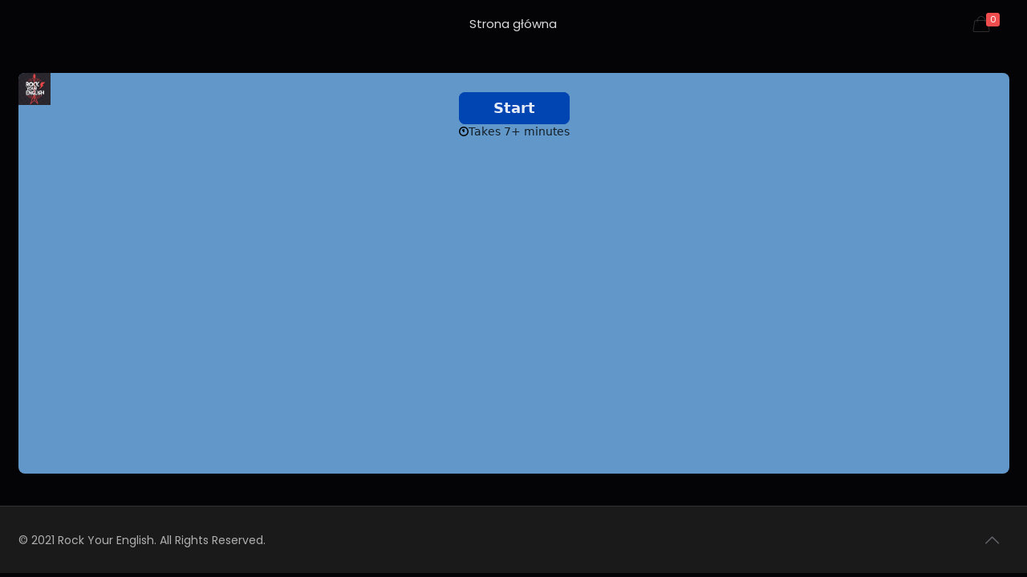

--- FILE ---
content_type: text/html; charset=utf-8
request_url: https://form.typeform.com/to/SCjFy7WK?typeform-embed-id=28914995433143953&typeform-embed=embed-widget&typeform-source=rockyourenglish.pl&typeform-medium=snippet&typeform-medium-version=next&embed-opacity=100&typeform-embed-handles-redirect=1
body_size: 67833
content:
<!DOCTYPE html><html lang="en" dir="ltr" translate="no"><head><title>RYE Level Test</title><meta charSet="utf-8"/><meta content="#6399CA" name="theme-color"/><meta content="width=device-width, initial-scale=1.0, viewport-fit=cover" name="viewport"/><meta content="Turn data collection into an experience with Typeform. Create beautiful online forms, surveys, quizzes, and so much more. Try it for FREE." name="description"/><meta content="ie=edge" http-equiv="x-ua-compatible"/><meta content="yes" name="apple-mobile-web-app-capable"/><meta content="noindex,nofollow" name="robots"/><meta content="no-referrer-when-downgrade" name="referrer"/><meta name="twitter:card" content="summary_large_image"/><meta content="#000000" name="msapplication-TileColor"/><meta content="https://public-assets.typeform.com/public/favicon/browserconfig.xml" name="msapplication-config"/><link href="https://public-assets.typeform.com/public/favicon/apple-touch-icon.png" rel="apple-touch-icon" sizes="180x180"/><link href="https://public-assets.typeform.com/public/favicon/favicon-32x32.png" rel="icon" sizes="32x32" type="image/png"/><link href="https://public-assets.typeform.com/public/favicon/favicon-16x16.png" rel="icon" sizes="16x16" type="image/png"/><link href="https://public-assets.typeform.com/public/favicon/site.webmanifest" rel="manifest"/><link href="https://public-assets.typeform.com/public/favicon/favicon.ico" rel="shortcut icon"/><link color="#000000" href="https://public-assets.typeform.com/public/favicon/safari-pinned-tab.svg" rel="mask-icon"/><meta content="website" property="og:type"/><meta content="https://1vtn6gzf6d3.typeform.com/rye-test" property="og:url"/><meta content="RYE Level Test" property="og:title"/><meta content="Turn data collection into an experience with Typeform. Create beautiful online forms, surveys, quizzes, and so much more. Try it for FREE." property="og:description"/><meta content="https://public-assets.typeform.com/public/admin/2VWurKeiR4R7.png/image/default" property="og:image"/><link href="https://1vtn6gzf6d3.typeform.com/rye-test" rel="canonical"/><link href="https://1vtn6gzf6d3.typeform.com/oembed?url=https%3A%2F%2F1vtn6gzf6d3.typeform.com%2Frye-test" rel="alternate" title="RYE Level Test" type="application/json+oembed"/><style>
html,
body,
#root {
  position: relative;
  height: 100%;
  width: 100%;
  overflow: hidden;
  margin: 0;
  padding: 0;
  max-width: 100vw;
  z-index: 50;
}

@keyframes fadeIn {
  from {
    opacity: 0.01;
  }

  to {
    opacity: 1;
  }
}

@keyframes fadeOut {
  from { 
    opacity: 1;
  }
  
  to { 
    opacity: 0;
  }
}

@keyframes slideIn {
  from {
    transform: translateY(20px);
  }

  to {
    transform: translateY(0);
  }
}

@keyframes slideOut {
  from { 
    transform: translateY(0);
  
  }

  to { 
    transform: translateY(-20px);
  }
}

@keyframes slideUp {
  from {
    transform: translateY(100vh);
  }
  to {
    transform: translateY(0);
  }
}

#close-screen {
    height: 100%;
    width: 100%;
}

#root-loader {
  height: 100%;
  width: 100%;
  overflow: hidden;
  margin: 0;
  padding: 0;
  position: fixed;
  left: 0;
  top: 0;
  z-index: 40;
  color: transparent;
  fill: currentColor;
  display: flex;
  justify-content: center;
  align-items: center;
  flex-direction: column;
  opacity: 0.01;
  animation: 400ms ease-in-out 1 forwards fadeIn;
}

.root-loader-inner {
  position: relative;
}

#root-loader.out {
  animation: 400ms ease-in-out 400ms 1 forwards fadeOut;
  opacity: 1;
}

#loader-bar {
  height: auto;
  margin-top: 16px; 
}

#loader-logo {
  width: 100%;
  display: flex;
  flex-direction: column;
  align-items: center;
  transform: translateY(20px);
  position: absolute;
  bottom: 20px;
  animation: 400ms ease-in-out 1 forwards slideIn;
}

#root-loader.out #loader-logo {
  animation: 400ms ease-in-out 400ms 1 forwards slideOut;
  transform: translateY(0);
}

@media (prefers-reduced-motion) {
  #loader-logo {
    transform: translateY(0);
    animation: 400ms ease-in-out 1 forwards fadeIn;
  }
  #root-loader.out #loader-logo {
    animation: 600ms ease-in-out 1 forwards fadeOut;
  }
}

.renderer-in {
  animation: 400ms ease-in-out 800ms 1 normal forwards running fadeIn;
  opacity: 1;
}
</style><style>#root { opacity: 0.01; }</style></head><body><style data-styled="true" data-styled-version="5.3.11">.dyuAtY{display:inline-block;position:relative;z-index:-20;line-height:0;opacity:1;background-color:#6399CA;background-repeat:no-repeat;height:100%;width:100%;position:absolute;-webkit-inset-block-start:0;-ms-intb-rlock-start:0;inset-block-start:0;inset-inline-start:0;}/*!sc*/
.dyuAtY::before{content:'';position:absolute;width:100%;height:100%;pointer-events:none;z-index:1;}/*!sc*/
data-styled.g2[id="Background-sc-__sc-1x0n4hq-1"]{content:"dyuAtY,"}/*!sc*/
.ktrBRX{width:100%;height:4px;border-radius:4px;overflow:hidden;background-color:rgba(0,0,0,0.56);position:relative;background-color:rgba(0,0,0,0.3);}/*!sc*/
data-styled.g10[id="ProgressTrack-sc-__sc-zr62pz-0"]{content:"ktrBRX,"}/*!sc*/
.iqvJZA{height:100%;width:100%;width:0%;border-inline-end:2px solid #FFF;background-color:#000000;border-radius:4px;-webkit-transition:0.4s;transition:0.4s;width:100%;-webkit-animation:iRScrV 1.3s infinite linear;animation:iRScrV 1.3s infinite linear;-webkit-transform-origin:0% 50%;-ms-transform-origin:0% 50%;transform-origin:0% 50%;border-inline-end:0;}/*!sc*/
[dir='rtl'] .ProgressFill-sc-__sc-zr62pz-1{-webkit-animation-direction:reverse;animation-direction:reverse;}/*!sc*/
data-styled.g11[id="ProgressFill-sc-__sc-zr62pz-1"]{content:"iqvJZA,"}/*!sc*/
.gSSuSh{width:100%;height:100%;display:-webkit-box;display:-webkit-flex;display:-ms-flexbox;display:flex;-webkit-box-pack:center;-webkit-justify-content:center;-ms-flex-pack:center;justify-content:center;-webkit-align-items:center;-webkit-box-align:center;-ms-flex-align:center;align-items:center;}/*!sc*/
data-styled.g12[id="LoaderLayout-sc-__sc-chri7q-0"]{content:"gSSuSh,"}/*!sc*/
.joJQzf{display:-webkit-box;display:-webkit-flex;display:-ms-flexbox;display:flex;-webkit-flex-direction:column;-ms-flex-direction:column;flex-direction:column;text-align:center;-webkit-align-items:center;-webkit-box-align:center;-ms-flex-align:center;align-items:center;}/*!sc*/
data-styled.g13[id="LoaderWrapper-sc-__sc-chri7q-1"]{content:"joJQzf,"}/*!sc*/
.kPFDHw{width:160px;}/*!sc*/
data-styled.g15[id="LoadingBarWrapper-sc-__sc-chri7q-3"]{content:"kPFDHw,"}/*!sc*/
.klvaYQ.klvaYQ{width:auto;height:auto;}/*!sc*/
data-styled.g16[id="Image-sc-__sc-1wcjprt-0"]{content:"klvaYQ,"}/*!sc*/
@-webkit-keyframes iRScrV{0%{-webkit-transform:translateX(0) scaleX(0);-ms-transform:translateX(0) scaleX(0);transform:translateX(0) scaleX(0);}10%{-webkit-transform:translateX(0) scaleX(0.2);-ms-transform:translateX(0) scaleX(0.2);transform:translateX(0) scaleX(0.2);}40%{-webkit-transform:translateX(0) scaleX(0.7);-ms-transform:translateX(0) scaleX(0.7);transform:translateX(0) scaleX(0.7);}60%{-webkit-transform:translateX(60%) scaleX(0.4);-ms-transform:translateX(60%) scaleX(0.4);transform:translateX(60%) scaleX(0.4);}100%{-webkit-transform:translateX(100%) scaleX(0.2);-ms-transform:translateX(100%) scaleX(0.2);transform:translateX(100%) scaleX(0.2);}}/*!sc*/
@keyframes iRScrV{0%{-webkit-transform:translateX(0) scaleX(0);-ms-transform:translateX(0) scaleX(0);transform:translateX(0) scaleX(0);}10%{-webkit-transform:translateX(0) scaleX(0.2);-ms-transform:translateX(0) scaleX(0.2);transform:translateX(0) scaleX(0.2);}40%{-webkit-transform:translateX(0) scaleX(0.7);-ms-transform:translateX(0) scaleX(0.7);transform:translateX(0) scaleX(0.7);}60%{-webkit-transform:translateX(60%) scaleX(0.4);-ms-transform:translateX(60%) scaleX(0.4);transform:translateX(60%) scaleX(0.4);}100%{-webkit-transform:translateX(100%) scaleX(0.2);-ms-transform:translateX(100%) scaleX(0.2);transform:translateX(100%) scaleX(0.2);}}/*!sc*/
data-styled.g17[id="sc-keyframes-iRScrV"]{content:"iRScrV,"}/*!sc*/
</style><script>
!function(){"use strict";var e={log:"log",debug:"debug",info:"info",warn:"warn",error:"error"},t=function(n){for(var r=[],o=1;o<arguments.length;o++)r[o-1]=arguments[o];Object.prototype.hasOwnProperty.call(e,n)||(n=e.log),t[n].apply(t,r)},n=console;function r(e,n){return function(){for(var r=[],o=0;o<arguments.length;o++)r[o]=arguments[o];try{return e.apply(void 0,r)}catch(e){t.error(n,e)}}}t.debug=n.debug.bind(n),t.log=n.log.bind(n),t.info=n.info.bind(n),t.warn=n.warn.bind(n),t.error=n.error.bind(n);var o,i=function(e,t,n){if(n||2===arguments.length)for(var r,o=0,i=t.length;o<i;o++)!r&&o in t||(r||(r=Array.prototype.slice.call(t,0,o)),r[o]=t[o]);return e.concat(r||Array.prototype.slice.call(t))},a=!1;function s(e){a=e}function u(e,t,n){var r=n.value;n.value=function(){for(var e=[],t=0;t<arguments.length;t++)e[t]=arguments[t];return(o?c(r):r).apply(this,e)}}function c(e){return function(){return f(e,this,arguments)}}function f(t,n,r){try{return t.apply(n,r)}catch(t){if(l(e.error,t),o)try{o(t)}catch(t){l(e.error,t)}}}function l(e){for(var n=[],r=1;r<arguments.length;r++)n[r-1]=arguments[r];a&&t.apply(void 0,i([e,"[MONITOR]"],n,!1))}function d(e,t){return-1!==e.indexOf(t)}function v(e){if(Array.from)return Array.from(e);var t=[];if(e instanceof Set)e.forEach((function(e){return t.push(e)}));else for(var n=0;n<e.length;n++)t.push(e[n]);return t}function p(e){return Object.keys(e).map((function(t){return e[t]}))}function g(e,t){return e.slice(0,t.length)===t}function h(e){for(var t=[],n=1;n<arguments.length;n++)t[n-1]=arguments[n];return t.forEach((function(t){for(var n in t)Object.prototype.hasOwnProperty.call(t,n)&&(e[n]=t[n])})),e}function y(){if("object"==typeof globalThis)return globalThis;Object.defineProperty(Object.prototype,"_dd_temp_",{get:function(){return this},configurable:!0});var e=_dd_temp_;return delete Object.prototype._dd_temp_,"object"!=typeof e&&(e="object"==typeof self?self:"object"==typeof window?window:{}),e}var m=1024,b=1024*m,w=/[^\u0000-\u007F]/;function E(e){return w.test(e)?void 0!==window.TextEncoder?(new TextEncoder).encode(e).length:new Blob([e]).size:e.length}function S(e,t){var n,r=y();return r.Zone&&"function"==typeof r.Zone.__symbol__&&(n=e[r.Zone.__symbol__(t)]),n||(n=e[t]),n}function C(e,t){return S(y(),"setTimeout")(c(e),t)}function x(e){S(y(),"clearTimeout")(e)}function k(e,t){return S(window,"setInterval")(c(e),t)}function O(e){S(window,"clearInterval")(e)}function R(e,t,n){var r,o,i=!n||void 0===n.leading||n.leading,a=!n||void 0===n.trailing||n.trailing,s=!1;return{throttled:function(){for(var n=[],u=0;u<arguments.length;u++)n[u]=arguments[u];s?r=n:(i?e.apply(void 0,n):r=n,s=!0,o=C((function(){a&&r&&e.apply(void 0,r),s=!1,r=void 0}),t))},cancel:function(){x(o),s=!1,r=void 0}}}function _(){}function T(e){return null===e?"null":Array.isArray(e)?"array":typeof e}function L(e,t,n){if(void 0===n&&(n=function(){if("undefined"!=typeof WeakSet){var e=new WeakSet;return{hasAlreadyBeenSeen:function(t){var n=e.has(t);return n||e.add(t),n}}}var t=[];return{hasAlreadyBeenSeen:function(e){var n=t.indexOf(e)>=0;return n||t.push(e),n}}}()),void 0===t)return e;if("object"!=typeof t||null===t)return t;if(t instanceof Date)return new Date(t.getTime());if(t instanceof RegExp){var r=t.flags||[t.global?"g":"",t.ignoreCase?"i":"",t.multiline?"m":"",t.sticky?"y":"",t.unicode?"u":""].join("");return new RegExp(t.source,r)}if(!n.hasAlreadyBeenSeen(t)){if(Array.isArray(t)){for(var o=Array.isArray(e)?e:[],i=0;i<t.length;++i)o[i]=L(o[i],t[i],n);return o}var a="object"===T(e)?e:{};for(var s in t)Object.prototype.hasOwnProperty.call(t,s)&&(a[s]=L(a[s],t[s],n));return a}}function A(e){return L(void 0,e)}function B(){for(var e,t=[],n=0;n<arguments.length;n++)t[n]=arguments[n];for(var r=0,o=t;r<o.length;r++){var i=o[r];null!=i&&(e=L(e,i))}return e}function P(e,t,n){if("object"!=typeof e||null===e)return JSON.stringify(e);var r=q(Object.prototype),o=q(Array.prototype),i=q(Object.getPrototypeOf(e)),a=q(e);try{return JSON.stringify(e,t,n)}catch(e){return"<error: unable to serialize object>"}finally{r(),o(),i(),a()}}function q(e){var t=e,n=t.toJSON;return n?(delete t.toJSON,function(){t.toJSON=n}):_}var U=220*m,j="$",I=3;function N(e,t){var n;void 0===t&&(t=U);var r=q(Object.prototype),o=q(Array.prototype),i=[],a=new WeakMap,s=M(e,j,void 0,i,a),u=(null===(n=JSON.stringify(s))||void 0===n?void 0:n.length)||0;if(!(u>t)){for(;i.length>0&&u<t;){var c=i.shift(),f=0;if(Array.isArray(c.source))for(var l=0;l<c.source.length;l++){if(u+=void 0!==(d=M(c.source[l],c.path,l,i,a))?JSON.stringify(d).length:4,u+=f,f=1,u>t){D(t,"truncated",e);break}c.target[l]=d}else for(var l in c.source)if(Object.prototype.hasOwnProperty.call(c.source,l)){var d;if(void 0!==(d=M(c.source[l],c.path,l,i,a))&&(u+=JSON.stringify(d).length+f+l.length+I,f=1),u>t){D(t,"truncated",e);break}c.target[l]=d}}return r(),o(),s}D(t,"discarded",e)}function M(e,t,n,r,o){var i=function(e){var t=e;if(t&&"function"==typeof t.toJSON)try{return t.toJSON()}catch(e){}return e}(e);if(!i||"object"!=typeof i)return function(e){if("bigint"==typeof e)return"[BigInt] ".concat(e.toString());if("function"==typeof e)return"[Function] ".concat(e.name||"unknown");if("symbol"==typeof e)return"[Symbol] ".concat(e.description||e.toString());return e}(i);var a=function(e){try{if(e instanceof Event)return{isTrusted:e.isTrusted};var t=Object.prototype.toString.call(e).match(/\[object (.*)\]/);if(t&&t[1])return"[".concat(t[1],"]")}catch(e){}return"[Unserializable]"}(i);if("[Object]"!==a&&"[Array]"!==a&&"[Error]"!==a)return a;var s=e;if(o.has(s))return"[Reference seen at ".concat(o.get(s),"]");var u=void 0!==n?"".concat(t,".").concat(n):t,c=Array.isArray(i)?[]:{};return o.set(s,u),r.push({source:i,target:c,path:u}),c}function D(e,n,r){t.warn("The data provided has been ".concat(n," as it is over the limit of ").concat(e," characters:"),r)}var G=3*m;var F=200;function H(e,n){void 0===n&&(n=E);var r,o={},i=!1,a=R((function(o){r=n(P(o)),i||(i=function(e,n){return e>G&&(t.warn("The ".concat(n," data is over ").concat(G/m,"KiB. On low connectivity, the SDK has the potential to exhaust the user's upload bandwidth.")),!0)}(r,e))}),F).throttled;return{getBytesCount:function(){return r},get:function(){return o},add:function(e,t){o[e]=t,a(o)},remove:function(e){delete o[e],a(o)},set:function(e){a(o=e)},getContext:function(){return A(o)},setContext:function(e){o=N(e),a(o)},setContextProperty:function(e,t){o[e]=N(t),a(o)},removeContextProperty:function(e){delete o[e],a(o)},clearContext:function(){o={},r=0}}}var z,J=function(){function e(){this.buffer=[]}return e.prototype.add=function(e){this.buffer.push(e)>500&&this.buffer.splice(0,1)},e.prototype.drain=function(){this.buffer.forEach((function(e){return e()})),this.buffer.length=0},e}(),V=1e3,W=60*V,$=60*W;function K(){return(new Date).getTime()}function X(){return K()}function Z(){return performance.now()}function Y(){return{relative:Z(),timeStamp:X()}}function Q(){return void 0===z&&(z=performance.timing.navigationStart),z}function ee(){var e=y().DatadogEventBridge;if(e)return{getAllowedWebViewHosts:function(){return JSON.parse(e.getAllowedWebViewHosts())},send:function(t,n){e.send(JSON.stringify({eventType:t,event:n}))}}}function te(e){var t;void 0===e&&(e=null===(t=y().location)||void 0===t?void 0:t.hostname);var n=ee();return!!n&&n.getAllowedWebViewHosts().some((function(t){return e===t||(n=e,r=".".concat(t),n.slice(-r.length)===r);var n,r}))}function ne(e){var t=h({},e);return["id","name","email"].forEach((function(e){e in t&&(t[e]=String(t[e]))})),t}function re(e){return e?(parseInt(e,10)^16*Math.random()>>parseInt(e,10)/4).toString(16):"".concat(1e7,"-").concat(1e3,"-").concat(4e3,"-").concat(8e3,"-").concat(1e11).replace(/[018]/g,re)}function oe(e,t,n){void 0===n&&(n="");var r=e.charCodeAt(t-1),o=r>=55296&&r<=56319?t+1:t;return e.length<=o?e:"".concat(e.slice(0,o)).concat(n)}var ie,ae,se=V;function ue(e,t,n,r){var o=new Date;o.setTime(o.getTime()+n);var i="expires=".concat(o.toUTCString()),a=r&&r.crossSite?"none":"strict",s=r&&r.domain?";domain=".concat(r.domain):"",u=r&&r.secure?";secure":"";document.cookie="".concat(e,"=").concat(t,";").concat(i,";path=/;samesite=").concat(a).concat(s).concat(u)}function ce(e){return function(e,t){var n=new RegExp("(?:^|;)\\s*".concat(t,"\\s*=\\s*([^;]+)")).exec(e);return n?n[1]:void 0}(document.cookie,e)}function fe(e,t){ue(e,"",0,t)}!function(e){e.PAGEHIDE="pagehide",e.FEATURE_FLAGS="feature_flags",e.RESOURCE_PAGE_STATES="resource_page_states",e.COLLECT_FLUSH_REASON="collect_flush_reason"}(ae||(ae={}));var le=new Set;function de(e){return le.has(e)}function ve(){return le}function pe(e){return 0!==e&&100*Math.random()<=e}function ge(e){return function(e){return"number"==typeof e}(e)&&e>=0&&e<=100}function he(e){return 0===Object.keys(e).length}function ye(e){return me(e,Ee(window.location)).href}function me(e,t){var n=function(){if(void 0===be)try{var e=new we("http://test/path");be="http://test/path"===e.href}catch(e){be=!1}return be?we:void 0}();if(n)try{return void 0!==t?new n(e,t):new n(e)}catch(n){throw new Error("Failed to construct URL: ".concat(String(n)," ").concat(P({url:e,base:t})))}if(void 0===t&&!/:/.test(e))throw new Error("Invalid URL: '".concat(e,"'"));var r=document,o=r.createElement("a");if(void 0!==t){var i=(r=document.implementation.createHTMLDocument("")).createElement("base");i.href=t,r.head.appendChild(i),r.body.appendChild(o)}return o.href=e,o}var be,we=URL;function Ee(e){if(e.origin)return e.origin;var t=e.host.replace(/(:80|:443)$/,"");return"".concat(e.protocol,"//").concat(t)}var Se="datad0g.com",Ce="datadoghq.com",xe="ap1.datadoghq.com",ke={logs:"logs",rum:"rum",sessionReplay:"session-replay"},Oe={logs:"logs",rum:"rum",sessionReplay:"replay"};function Re(e,t,n){var r=function(e,t){var n="/api/v2/".concat(Oe[t]),r=e.proxy,o=e.proxyUrl;if(r){var i=ye(r);return function(e){return"".concat(i,"?ddforward=").concat(encodeURIComponent("".concat(n,"?").concat(e)))}}var a=function(e,t){var n=e.site,r=void 0===n?Ce:n,o=e.internalAnalyticsSubdomain;if(o&&r===Ce)return"".concat(o,".").concat(Ce);var i=r.split("."),a=i.pop(),s=r!==xe?"".concat(ke[t],"."):"";return"".concat(s,"browser-intake-").concat(i.join("-"),".").concat(a)}(e,t);if(void 0===r&&o){var s=ye(o);return function(e){return"".concat(s,"?ddforward=").concat(encodeURIComponent("https://".concat(a).concat(n,"?").concat(e)))}}return function(e){return"https://".concat(a).concat(n,"?").concat(e)}}(e,t);return{build:function(o,i,a){var s=function(e,t,n,r,o,i){var a=e.clientToken,s=e.internalAnalyticsSubdomain,u=["sdk_version:".concat("4.42.1"),"api:".concat(r)].concat(n);o&&de(ae.COLLECT_FLUSH_REASON)&&u.push("flush_reason:".concat(o));i&&u.push("retry_count:".concat(i.count),"retry_after:".concat(i.lastFailureStatus));var c=["ddsource=browser","ddtags=".concat(encodeURIComponent(u.join(","))),"dd-api-key=".concat(a),"dd-evp-origin-version=".concat(encodeURIComponent("4.42.1")),"dd-evp-origin=browser","dd-request-id=".concat(re())];"rum"===t&&c.push("batch_time=".concat(X()));s&&c.reverse();return c.join("&")}(e,t,n,o,i,a);return r(s)},urlPrefix:r(""),endpointType:t}}var _e=200;var Te=/[^a-z0-9_:./-]/;function Le(e,n){var r=_e-e.length-1;(n.length>r||Te.test(n))&&t.warn("".concat(e," value doesn't meet tag requirements and will be sanitized"));var o=n.replace(/,/g,"_");return"".concat(e,":").concat(o)}function Ae(e){var t=function(e){var t=e.env,n=e.service,r=e.version,o=e.datacenter,i=[];return t&&i.push(Le("env",t)),n&&i.push(Le("service",n)),r&&i.push(Le("version",r)),o&&i.push(Le("datacenter",o)),i}(e),n=function(e,t){return{logsEndpointBuilder:Re(e,"logs",t),rumEndpointBuilder:Re(e,"rum",t),sessionReplayEndpointBuilder:Re(e,"sessionReplay",t)}}(e,t),r=p(n).map((function(e){return e.urlPrefix})),o=function(e,t,n){if(!e.replica)return;var r=h({},e,{site:Ce,clientToken:e.replica.clientToken}),o={logsEndpointBuilder:Re(r,"logs",n),rumEndpointBuilder:Re(r,"rum",n)};return t.push.apply(t,p(o).map((function(e){return e.urlPrefix}))),h({applicationId:e.replica.applicationId},o)}(e,r,t);return h({isIntakeUrl:function(e){return r.some((function(t){return 0===e.indexOf(t)}))},replica:o,site:e.site||Ce},n)}function Be(e){var n,o,i;if(e&&e.clientToken){var a=null!==(n=e.sessionSampleRate)&&void 0!==n?n:e.sampleRate;if(void 0===a||ge(a))if(void 0===e.telemetrySampleRate||ge(e.telemetrySampleRate)){if(void 0===e.telemetryConfigurationSampleRate||ge(e.telemetryConfigurationSampleRate))return Array.isArray(e.enableExperimentalFeatures)&&e.enableExperimentalFeatures.filter((function(e){return t=ae,n=e,Object.keys(t).some((function(e){return t[e]===n}));var t,n})).forEach((function(e){le.add(e)})),h({beforeSend:e.beforeSend&&r(e.beforeSend,"beforeSend threw an error:"),cookieOptions:Pe(e),sessionSampleRate:null!=a?a:100,telemetrySampleRate:null!==(o=e.telemetrySampleRate)&&void 0!==o?o:20,telemetryConfigurationSampleRate:null!==(i=e.telemetryConfigurationSampleRate)&&void 0!==i?i:5,service:e.service,silentMultipleInit:!!e.silentMultipleInit,batchBytesLimit:16*m,eventRateLimiterThreshold:3e3,maxTelemetryEventsPerPage:15,flushTimeout:30*V,batchMessagesLimit:50,messageBytesLimit:256*m},Ae(e));t.error("Telemetry Configuration Sample Rate should be a number between 0 and 100")}else t.error("Telemetry Sample Rate should be a number between 0 and 100");else t.error("Session Sample Rate should be a number between 0 and 100")}else t.error("Client Token is not configured, we will not send any data.")}function Pe(e){var t={};return t.secure=function(e){return!!e.useSecureSessionCookie||!!e.useCrossSiteSessionCookie}(e),t.crossSite=!!e.useCrossSiteSessionCookie,e.trackSessionAcrossSubdomains&&(t.domain=function(){if(void 0===ie){for(var e="dd_site_test_".concat(re()),t=window.location.hostname.split("."),n=t.pop();t.length&&!ce(e);)n="".concat(t.pop(),".").concat(n),ue(e,"test",V,{domain:n});fe(e,{domain:n}),ie=n}return ie}()),t}var qe="?";function Ue(e){var t=[],n=ze(e,"stack"),r=String(e);return n&&g(n,r)&&(n=n.slice(r.length)),n&&n.split("\n").forEach((function(e){var n=function(e){var t=Ne.exec(e);if(!t)return;var n=t[2]&&0===t[2].indexOf("native"),r=t[2]&&0===t[2].indexOf("eval"),o=Me.exec(t[2]);r&&o&&(t[2]=o[1],t[3]=o[2],t[4]=o[3]);return{args:n?[t[2]]:[],column:t[4]?+t[4]:void 0,func:t[1]||qe,line:t[3]?+t[3]:void 0,url:n?void 0:t[2]}}(e)||function(e){var t=De.exec(e);if(!t)return;return{args:[],column:t[3]?+t[3]:void 0,func:qe,line:t[2]?+t[2]:void 0,url:t[1]}}(e)||function(e){var t=Ge.exec(e);if(!t)return;return{args:[],column:t[4]?+t[4]:void 0,func:t[1]||qe,line:+t[3],url:t[2]}}(e)||function(e){var t=Fe.exec(e);if(!t)return;var n=t[3]&&t[3].indexOf(" > eval")>-1,r=He.exec(t[3]);n&&r&&(t[3]=r[1],t[4]=r[2],t[5]=void 0);return{args:t[2]?t[2].split(","):[],column:t[5]?+t[5]:void 0,func:t[1]||qe,line:t[4]?+t[4]:void 0,url:t[3]}}(e);n&&(!n.func&&n.line&&(n.func=qe),t.push(n))})),{message:ze(e,"message"),name:ze(e,"name"),stack:t}}var je="((?:file|https?|blob|chrome-extension|native|eval|webpack|snippet|<anonymous>|\\w+\\.|\\/).*?)",Ie="(?::(\\d+))",Ne=new RegExp("^\\s*at (.*?) ?\\(".concat(je).concat(Ie,"?").concat(Ie,"?\\)?\\s*$"),"i"),Me=new RegExp("\\((\\S*)".concat(Ie).concat(Ie,"\\)"));var De=new RegExp("^\\s*at ?".concat(je).concat(Ie,"?").concat(Ie,"??\\s*$"),"i");var Ge=/^\s*at (?:((?:\[object object\])?.+) )?\(?((?:file|ms-appx|https?|webpack|blob):.*?):(\d+)(?::(\d+))?\)?\s*$/i;var Fe=/^\s*(.*?)(?:\((.*?)\))?(?:^|@)((?:file|https?|blob|chrome|webpack|resource|capacitor|\[native).*?|[^@]*bundle)(?::(\d+))?(?::(\d+))?\s*$/i,He=/(\S+) line (\d+)(?: > eval line \d+)* > eval/i;function ze(e,t){if("object"==typeof e&&e&&t in e){var n=e[t];return"string"==typeof n?n:void 0}}var Je="No stack, consider using an instance of Error";function Ve(e){var t=e.stackTrace,n=e.originalError,r=e.handlingStack,o=e.startClocks,i=e.nonErrorPrefix,a=e.source,s=e.handling,u=n instanceof Error,c=function(e,t,n,r){return(null==e?void 0:e.message)&&(null==e?void 0:e.name)?e.message:t?"Empty message":"".concat(n," ").concat(P(N(r)))}(t,u,i,n),f=function(e,t){if(void 0===t)return!1;if(e)return!0;return t.stack.length>0&&(t.stack.length>1||void 0!==t.stack[0].url)}(u,t)?$e(t):Je,l=u?function(e,t){var n=e,r=[];for(;(null==n?void 0:n.cause)instanceof Error&&r.length<10;){var o=Ue(n.cause);r.push({message:n.cause.message,source:t,type:null==o?void 0:o.name,stack:o&&$e(o)}),n=n.cause}return r.length?r:void 0}(n,a):void 0;return{startClocks:o,source:a,handling:s,handlingStack:r,originalError:n,type:null==t?void 0:t.name,message:c,stack:f,causes:l,fingerprint:We(n)}}function We(e){return e instanceof Error&&"dd_fingerprint"in e?String(e.dd_fingerprint):void 0}function $e(e){var t=Ke(e);return e.stack.forEach((function(e){var n="?"===e.func?"<anonymous>":e.func,r=e.args&&e.args.length>0?"(".concat(e.args.join(", "),")"):"",o=e.line?":".concat(e.line):"",i=e.line&&e.column?":".concat(e.column):"";t+="\n  at ".concat(n).concat(r," @ ").concat(e.url).concat(o).concat(i)})),t}function Ke(e){return"".concat(e.name||"Error",": ").concat(e.message)}var Xe=function(){function e(e){this.onFirstSubscribe=e,this.observers=[]}return e.prototype.subscribe=function(e){var t=this;return!this.observers.length&&this.onFirstSubscribe&&(this.onLastUnsubscribe=this.onFirstSubscribe()||void 0),this.observers.push(e),{unsubscribe:function(){t.observers=t.observers.filter((function(t){return e!==t})),!t.observers.length&&t.onLastUnsubscribe&&t.onLastUnsubscribe()}}},e.prototype.notify=function(e){this.observers.forEach((function(t){return t(e)}))},e}();function Ze(){for(var e=[],t=0;t<arguments.length;t++)e[t]=arguments[t];var n=new Xe((function(){var t=e.map((function(e){return e.subscribe((function(e){return n.notify(e)}))}));return function(){return t.forEach((function(e){return e.unsubscribe()}))}}));return n}function Ye(e,t,n,r){return Qe(e,[t],n,r)}function Qe(e,t,n,r){var o=void 0===r?{}:r,i=o.once,a=o.capture,s=o.passive,u=c(i?function(e){d(),n(e)}:n),f=s?{capture:a,passive:s}:a,l=S(e,"addEventListener");function d(){var n=S(e,"removeEventListener");t.forEach((function(t){return n.call(e,t,u,f)}))}return t.forEach((function(t){return l.call(e,t,u,f)})),{stop:d}}var et={intervention:"intervention",deprecation:"deprecation",cspViolation:"csp_violation"};function tt(e){var t,n=[];d(e,et.cspViolation)&&n.push(t=new Xe((function(){return Ye(document,"securitypolicyviolation",(function(e){t.notify(function(e){var t=et.cspViolation,n="'".concat(e.blockedURI,"' blocked by '").concat(e.effectiveDirective,"' directive");return{type:et.cspViolation,subtype:e.effectiveDirective,message:"".concat(t,": ").concat(n),stack:nt(e.effectiveDirective,e.originalPolicy?"".concat(n,' of the policy "').concat(oe(e.originalPolicy,100,"..."),'"'):"no policy",e.sourceFile,e.lineNumber,e.columnNumber)}}(e))})).stop})));var r=e.filter((function(e){return e!==et.cspViolation}));return r.length&&n.push(function(e){var t=new Xe((function(){if(window.ReportingObserver){var n=c((function(e){return e.forEach((function(e){t.notify(function(e){var t=e.type,n=e.body;return{type:t,subtype:n.id,message:"".concat(t,": ").concat(n.message),stack:nt(n.id,n.message,n.sourceFile,n.lineNumber,n.columnNumber)}}(e))}))})),r=new window.ReportingObserver(n,{types:e,buffered:!0});return r.observe(),function(){r.disconnect()}}}));return t}(r)),Ze.apply(void 0,n)}function nt(e,t,n,r,o){return n&&$e({name:e,message:t,stack:[{func:"?",url:n,line:r,column:o}]})}var rt=32*m;function ot(e,n,r){return void 0===e?[]:"all"===e||Array.isArray(e)&&e.every((function(e){return d(n,e)}))?"all"===e?n:(o=e,i=new Set,o.forEach((function(e){return i.add(e)})),v(i)):void t.error("".concat(r,' should be "all" or an array with allowed values "').concat(n.join('", "'),'"'));var o,i}var it={AGENT:"agent",CONSOLE:"console",CUSTOM:"custom",LOGGER:"logger",NETWORK:"network",SOURCE:"source",REPORT:"report"},at=function(e,t,n,r){var o,i=arguments.length,a=i<3?t:null===r?r=Object.getOwnPropertyDescriptor(t,n):r;if("object"==typeof Reflect&&"function"==typeof Reflect.decorate)a=Reflect.decorate(e,t,n,r);else for(var s=e.length-1;s>=0;s--)(o=e[s])&&(a=(i<3?o(a):i>3?o(t,n,a):o(t,n))||a);return i>3&&a&&Object.defineProperty(t,n,a),a},st={debug:"debug",error:"error",info:"info",warn:"warn"},ut={console:"console",http:"http",silent:"silent"},ct=Object.keys(st),ft=function(){function e(e,t,n,r,o){void 0===n&&(n=ut.http),void 0===r&&(r=st.debug),void 0===o&&(o={}),this.handleLogStrategy=e,this.handlerType=n,this.level=r,this.contextManager=H("logger context"),this.contextManager.set(h({},o,t?{logger:{name:t}}:void 0))}return e.prototype.log=function(e,t,n,r){var o;if(void 0===n&&(n=st.info),n===st.error&&(o={origin:it.LOGGER}),null!=r){var i=Ve({stackTrace:r instanceof Error?Ue(r):void 0,originalError:r,nonErrorPrefix:"Provided",source:it.LOGGER,handling:"handled",startClocks:Y()});o={origin:it.LOGGER,stack:i.stack,kind:i.type,message:i.message}}var a=N(t),s=o?B({error:o},a):a;this.handleLogStrategy({message:N(e),context:s,status:n},this)},e.prototype.debug=function(e,t,n){this.log(e,t,st.debug,n)},e.prototype.info=function(e,t,n){this.log(e,t,st.info,n)},e.prototype.warn=function(e,t,n){this.log(e,t,st.warn,n)},e.prototype.error=function(e,t,n){this.log(e,t,st.error,n)},e.prototype.setContext=function(e){this.contextManager.set(e)},e.prototype.getContext=function(){return this.contextManager.get()},e.prototype.addContext=function(e,t){this.contextManager.add(e,t)},e.prototype.removeContext=function(e){this.contextManager.remove(e)},e.prototype.setHandler=function(e){this.handlerType=e},e.prototype.getHandler=function(){return this.handlerType},e.prototype.setLevel=function(e){this.level=e},e.prototype.getLevel=function(){return this.level},at([u],e.prototype,"log",null),e}();function lt(e,t){var n=window.__ddBrowserSdkExtensionCallback;n&&n({type:e,payload:t})}var dt={HIDDEN:"visibility_hidden",UNLOADING:"before_unload",PAGEHIDE:"page_hide",FROZEN:"page_frozen"};var vt="datadog-synthetics-public-id",pt="datadog-synthetics-result-id",gt="datadog-synthetics-injects-rum";function ht(){return Boolean(window._DATADOG_SYNTHETICS_INJECTS_RUM||ce(gt))}function yt(){var e=window._DATADOG_SYNTHETICS_RESULT_ID||ce(pt);return"string"==typeof e?e:void 0}var mt,bt={log:"log",configuration:"configuration"},wt=["https://www.datadoghq-browser-agent.com","https://www.datad0g-browser-agent.com","http://localhost","<anonymous>"],Et=["ddog-gov.com"],St={maxEventsPerPage:0,sentEventCount:0,telemetryEnabled:!1,telemetryConfigurationEnabled:!1};function Ct(e,t){var n,r=new Xe;return St.telemetryEnabled=!d(Et,t.site)&&pe(t.telemetrySampleRate),St.telemetryConfigurationEnabled=St.telemetryEnabled&&pe(t.telemetryConfigurationSampleRate),mt=function(t){if(St.telemetryEnabled){var o=function(e,t){return B({type:"telemetry",date:X(),service:e,version:"4.42.1",source:"browser",_dd:{format_version:2},telemetry:t,experimental_features:v(ve())},void 0!==n?n():{})}(e,t);r.notify(o),lt("telemetry",o)}},o=xt,h(St,{maxEventsPerPage:t.maxTelemetryEventsPerPage,sentEventCount:0}),{setContextProvider:function(e){n=e},observable:r,enabled:St.telemetryEnabled}}function xt(e){kt(h({type:bt.log,status:"error"},function(e){if(e instanceof Error){var t=Ue(e);return{error:{kind:t.name,stack:$e(Ot(t))},message:t.message}}return{error:{stack:Je},message:"".concat("Uncaught"," ").concat(P(e))}}(e)))}function kt(e){mt&&St.sentEventCount<St.maxEventsPerPage&&(St.sentEventCount+=1,mt(e))}function Ot(e){return e.stack=e.stack.filter((function(e){return!e.url||wt.some((function(t){return g(e.url,t)}))})),e}var Rt=function(){function e(e,t,n){var r=this;this.request=e,this.flushController=t,this.messageBytesLimit=n,this.pushOnlyBuffer=[],this.upsertBuffer={},this.flushController.flushObservable.subscribe((function(e){return r.flush(e)}))}return e.prototype.add=function(e){this.addOrUpdate(e)},e.prototype.upsert=function(e,t){this.addOrUpdate(e,t)},e.prototype.flush=function(e){var t=this.pushOnlyBuffer.concat(p(this.upsertBuffer));this.pushOnlyBuffer=[],this.upsertBuffer={};var n,r={data:t.join("\n"),bytesCount:e.bytesCount,flushReason:e.reason};n=e.reason,d(p(dt),n)?this.request.sendOnExit(r):this.request.send(r)},e.prototype.addOrUpdate=function(e,n){var r=this.process(e),o=r.processedMessage,i=r.messageBytesCount;i>=this.messageBytesLimit?t.warn("Discarded a message whose size was bigger than the maximum allowed size ".concat(this.messageBytesLimit,"KB.")):(this.hasMessageFor(n)&&this.remove(n),this.push(o,i,n))},e.prototype.process=function(e){var t=P(e);return{processedMessage:t,messageBytesCount:E(t)}},e.prototype.push=function(e,t,n){var r=this.flushController.messagesCount>0?1:0;this.flushController.notifyBeforeAddMessage(t+r),void 0!==n?this.upsertBuffer[n]=e:this.pushOnlyBuffer.push(e),this.flushController.notifyAfterAddMessage()},e.prototype.remove=function(e){var t=this.upsertBuffer[e];delete this.upsertBuffer[e];var n=E(t),r=this.flushController.messagesCount>1?1:0;this.flushController.notifyAfterRemoveMessage(n+r)},e.prototype.hasMessageFor=function(e){return void 0!==e&&void 0!==this.upsertBuffer[e]},e}();function _t(e){return e>=500}var Tt=80*m,Lt=32,At=3*b,Bt=W,Pt=V;function qt(e,t,n,r,o){0===t.transportStatus&&0===t.queuedPayloads.size()&&t.bandwidthMonitor.canHandle(e)?jt(e,t,n,{onSuccess:function(){return It(0,t,n,r,o)},onFailure:function(){t.queuedPayloads.enqueue(e),Ut(t,n,r,o)}}):t.queuedPayloads.enqueue(e)}function Ut(e,t,n,r){2===e.transportStatus&&C((function(){jt(e.queuedPayloads.first(),e,t,{onSuccess:function(){e.queuedPayloads.dequeue(),e.currentBackoffTime=Pt,It(1,e,t,n,r)},onFailure:function(){e.currentBackoffTime=Math.min(Bt,2*e.currentBackoffTime),Ut(e,t,n,r)}})}),e.currentBackoffTime)}function jt(e,t,n,r){var o=r.onSuccess,i=r.onFailure;t.bandwidthMonitor.add(e),n(e,(function(n){t.bandwidthMonitor.remove(e),!function(e){return"opaque"!==e.type&&(0===e.status&&!navigator.onLine||408===e.status||429===e.status||_t(e.status))}(n)?(t.transportStatus=0,o()):(t.transportStatus=t.bandwidthMonitor.ongoingRequestCount>0?1:2,e.retry={count:e.retry?e.retry.count+1:1,lastFailureStatus:n.status},i())}))}function It(e,t,n,r,o){0===e&&t.queuedPayloads.isFull()&&!t.queueFullReported&&(o({message:"Reached max ".concat(r," events size queued for upload: ").concat(At/b,"MiB"),source:it.AGENT,startClocks:Y()}),t.queueFullReported=!0);var i=t.queuedPayloads;for(t.queuedPayloads=Nt();i.size()>0;)qt(i.dequeue(),t,n,r,o)}function Nt(){var e=[];return{bytesCount:0,enqueue:function(t){this.isFull()||(e.push(t),this.bytesCount+=t.bytesCount)},first:function(){return e[0]},dequeue:function(){var t=e.shift();return t&&(this.bytesCount-=t.bytesCount),t},size:function(){return e.length},isFull:function(){return this.bytesCount>=At}}}function Mt(e,t,n){var r={transportStatus:0,currentBackoffTime:Pt,bandwidthMonitor:{ongoingRequestCount:0,ongoingByteCount:0,canHandle:function(e){return 0===this.ongoingRequestCount||this.ongoingByteCount+e.bytesCount<=Tt&&this.ongoingRequestCount<Lt},add:function(e){this.ongoingRequestCount+=1,this.ongoingByteCount+=e.bytesCount},remove:function(e){this.ongoingRequestCount-=1,this.ongoingByteCount-=e.bytesCount}},queuedPayloads:Nt(),queueFullReported:!1},o=function(n,r){return function(e,t,n,r){var o=n.data,i=n.bytesCount,a=n.flushReason,s=n.retry,u=function(){try{return window.Request&&"keepalive"in new Request("http://a")}catch(e){return!1}}()&&i<t;if(u){var f=e.build("fetch",a,s);fetch(f,{method:"POST",body:o,keepalive:!0,mode:"cors"}).then(c((function(e){return null==r?void 0:r({status:e.status,type:e.type})})),c((function(){Gt(e.build("xhr",a,s),o,r)})))}else{Gt(e.build("xhr",a,s),o,r)}}(e,t,n,r)};return{send:function(t){qt(t,r,o,e.endpointType,n)},sendOnExit:function(n){!function(e,t,n){var r=n.data,o=n.bytesCount,i=n.flushReason,a=!!navigator.sendBeacon&&o<t;if(a)try{var s=e.build("beacon",i);if(navigator.sendBeacon(s,r))return}catch(e){!function(e){Dt||(Dt=!0,xt(e))}(e)}var u=e.build("xhr",i);Gt(u,r)}(e,t,n)}}}var Dt=!1;function Gt(e,t,n){var r=new XMLHttpRequest;r.open("POST",e,!0),Ye(r,"loadend",(function(){null==n||n({status:r.status})}),{once:!0}),r.send(t)}function Ft(e){var t=e.messagesLimit,n=e.bytesLimit,r=e.durationLimit,o=e.pageExitObservable,i=e.sessionExpireObservable,a=new Xe;o.subscribe((function(e){return f(e.reason)})),i.subscribe((function(){return f("session_expire")}));var s,u=0,c=0;function f(e){if(0!==c){var t=c,n=u;c=0,u=0,l(),a.notify({reason:e,messagesCount:t,bytesCount:n})}}function l(){x(s),s=void 0}return{flushObservable:a,get messagesCount(){return c},notifyBeforeAddMessage:function(e){u+e>=n&&f("bytes_limit"),c+=1,u+=e,void 0===s&&(s=C((function(){f("duration_limit")}),r))},notifyAfterAddMessage:function(){c>=t?f("messages_limit"):u>=n&&f("bytes_limit")},notifyAfterRemoveMessage:function(e){u-=e,0===(c-=1)&&l()}}}function Ht(e,t,n,r,o,i){var a,s=u(t);function u(t){return new Rt(Mt(t,e.batchBytesLimit,n),Ft({messagesLimit:e.batchMessagesLimit,bytesLimit:e.batchBytesLimit,durationLimit:e.flushTimeout,pageExitObservable:r,sessionExpireObservable:o}),e.messageBytesLimit)}return i&&(a=u(i)),{add:function(e,t){void 0===t&&(t=!0),s.add(e),a&&t&&a.add(e)}}}var zt=1/0,Jt=W,Vt=function(){function e(e){var t=this;this.expireDelay=e,this.entries=[],this.clearOldValuesInterval=k((function(){return t.clearOldValues()}),Jt)}return e.prototype.add=function(e,t){var n=this,r={value:e,startTime:t,endTime:zt,remove:function(){var e=n.entries.indexOf(r);e>=0&&n.entries.splice(e,1)},close:function(e){r.endTime=e}};return this.entries.unshift(r),r},e.prototype.find=function(e){void 0===e&&(e=zt);for(var t=0,n=this.entries;t<n.length;t++){var r=n[t];if(r.startTime<=e){if(e<=r.endTime)return r.value;break}}},e.prototype.closeActive=function(e){var t=this.entries[0];t&&t.endTime===zt&&t.close(e)},e.prototype.findAll=function(e){return void 0===e&&(e=zt),this.entries.filter((function(t){return t.startTime<=e&&e<=t.endTime})).map((function(e){return e.value}))},e.prototype.reset=function(){this.entries=[]},e.prototype.stop=function(){O(this.clearOldValuesInterval)},e.prototype.clearOldValues=function(){for(var e=Z()-this.expireDelay;this.entries.length>0&&this.entries[this.entries.length-1].endTime<e;)this.entries.pop()},e}();var Wt,$t=4*$,Kt=15*W,Xt=/^([a-z]+)=([a-z0-9-]+)$/,Zt="&",Yt="_dd_s",Qt=10,en=100,tn=[];function nn(e,t){var n;if(void 0===t&&(t=0),Wt||(Wt=e),e===Wt)if(t>=en)an();else{var r,o=cn();if(rn()){if(o.lock)return void on(e,t);if(r=re(),o.lock=r,un(o,e.options),(o=cn()).lock!==r)return void on(e,t)}var i=e.process(o);if(rn()&&(o=cn()).lock!==r)on(e,t);else{if(i&&sn(i,e.options),rn()&&(!i||!ln(i))){if((o=cn()).lock!==r)return void on(e,t);delete o.lock,un(o,e.options),i=o}null===(n=e.after)||void 0===n||n.call(e,i||o),an()}}else tn.push(e)}function rn(){return!!window.chrome||/HeadlessChrome/.test(window.navigator.userAgent)}function on(e,t){C((function(){nn(e,t+1)}),Qt)}function an(){Wt=void 0;var e=tn.shift();e&&nn(e)}function sn(e,t){ln(e)?fn(t):(e.expire=String(K()+Kt),un(e,t))}function un(e,t){ue(Yt,function(e){return(t=e,Object.keys(t).map((function(e){return[e,t[e]]}))).map((function(e){var t=e[0],n=e[1];return"".concat(t,"=").concat(n)})).join(Zt);var t}(e),Kt,t)}function cn(){var e=ce(Yt),t={};return function(e){return void 0!==e&&(-1!==e.indexOf(Zt)||Xt.test(e))}(e)&&e.split(Zt).forEach((function(e){var n=Xt.exec(e);if(null!==n){var r=n[1],o=n[2];t[r]=o}})),t}function fn(e){fe(Yt,e)}function ln(e){return he(e)}var dn="_dd",vn="_dd_r",pn="_dd_l",gn="rum",hn="logs";function yn(e,t,n){var r=new Xe,o=new Xe,i=k((function(){nn({options:e,process:function(e){return c(e)?void 0:{}},after:s})}),se),a=function(){var e=cn();if(c(e))return e;return{}}();function s(e){return c(e)||(e={}),u()&&(!function(e){return a.id!==e.id||a[t]!==e[t]}(e)?a=e:(a={},o.notify())),e}function u(){return void 0!==a[t]}function c(e){return(void 0===e.created||K()-Number(e.created)<$t)&&(void 0===e.expire||K()<Number(e.expire))}return{expandOrRenewSession:R((function(){var o;nn({options:e,process:function(e){var r=s(e);return o=function(e){var r=n(e[t]),o=r.trackingType,i=r.isTracked;e[t]=o,i&&!e.id&&(e.id=re(),e.created=String(K()));return i}(r),r},after:function(e){o&&!u()&&function(e){a=e,r.notify()}(e),a=e}})}),se).throttled,expandSession:function(){nn({options:e,process:function(e){return u()?s(e):void 0}})},getSession:function(){return a},renewObservable:r,expireObservable:o,expire:function(){fn(e),s({})},stop:function(){O(i)}}}var mn=W,bn=$t,wn=[];function En(e,t,n){!function(e){var t=ce(Yt),n=ce(dn),r=ce(vn),o=ce(pn);if(!t){var i={};n&&(i.id=n),o&&/^[01]$/.test(o)&&(i[hn]=o),r&&/^[012]$/.test(r)&&(i[gn]=r),sn(i,e)}}(e);var r=yn(e,t,n);wn.push((function(){return r.stop()}));var o,i=new Vt(bn);function a(){return{id:r.getSession().id,trackingType:r.getSession()[t]}}return wn.push((function(){return i.stop()})),r.renewObservable.subscribe((function(){i.add(a(),Z())})),r.expireObservable.subscribe((function(){i.closeActive(Z())})),r.expandOrRenewSession(),i.add(a(),[0,Q()][0]),o=Qe(window,["click","touchstart","keydown","scroll"],(function(){return r.expandOrRenewSession()}),{capture:!0,passive:!0}).stop,wn.push(o),function(e){var t=function(){"visible"===document.visibilityState&&e()},n=Ye(document,"visibilitychange",t).stop;wn.push(n);var r=k(t,mn);wn.push((function(){O(r)}))}((function(){return r.expandSession()})),{findActiveSession:function(e){return i.find(e)},renewObservable:r.renewObservable,expireObservable:r.expireObservable,expire:r.expire}}var Sn,Cn="logs";function xn(e){var t=En(e.cookieOptions,Cn,(function(t){return function(e,t){var n=function(e){return"0"===e||"1"===e}(t)?t:kn(e);return{trackingType:n,isTracked:"1"===n}}(e,t)}));return{findTrackedSession:function(e){var n=t.findActiveSession(e);return n&&"1"===n.trackingType?{id:n.id}:void 0},expireObservable:t.expireObservable}}function kn(e){return pe(e.sessionSampleRate)?"1":"0"}var On=((Sn={})[st.debug]=0,Sn[st.info]=1,Sn[st.warn]=2,Sn[st.error]=3,Sn);function Rn(e,t,n){var r=n.getHandler(),o=Array.isArray(r)?r:[r];return On[e]>=On[n.getLevel()]&&d(o,t)}function _n(e,t,n,r,o,i){var a=ct.concat(["custom"]),s={};a.forEach((function(e){var n,r,o,a,u;s[e]=(n=e,r=t.eventRateLimiterThreshold,o=i,a=0,u=!1,{isLimitReached:function(){if(0===a&&C((function(){a=0}),W),(a+=1)<=r||u)return u=!1,!1;if(a===r+1){u=!0;try{o({message:"Reached max number of ".concat(n,"s by minute: ").concat(r),source:it.AGENT,startClocks:Y()})}finally{u=!1}}return!0}})})),n.subscribe(0,(function(i){var a,u,c,f=i.rawLogsEvent,l=i.messageContext,d=void 0===l?void 0:l,v=i.savedCommonContext,p=void 0===v?void 0:v,g=i.logger,h=void 0===g?o:g,y=f.date-Q(),m=e.findTrackedSession(y);if(m){var b=p||r(),w=B({service:t.service,session_id:m.id,usr:he(b.user)?void 0:b.user,view:b.view},b.context,Ln(y),f,h.getContext(),d);!Rn(f.status,ut.http,h)||!1===(null===(a=t.beforeSend)||void 0===a?void 0:a.call(t,w))||(null===(u=w.error)||void 0===u?void 0:u.origin)!==it.AGENT&&(null!==(c=s[w.status])&&void 0!==c?c:s.custom).isLimitReached()||n.notify(1,w)}}))}var Tn=!1;function Ln(t){var n,r=window;if(ht()){var o=i(r.DD_RUM_SYNTHETICS);return o||Tn||(Tn=!0,function(t,n){l(e.debug,t,n),kt(h({type:bt.log,message:t,status:"debug"},n))}("Logs sent before RUM is injected by the synthetics worker",{testId:(n=window._DATADOG_SYNTHETICS_PUBLIC_ID||ce(vt),"string"==typeof n?n:void 0),resultId:yt()})),o}return i(r.DD_RUM);function i(e){if(e&&e.getInternalContext)return e.getInternalContext(t)}}var An,Bn={};function Pn(t){var r=t.map((function(t){return Bn[t]||(Bn[t]=function(t){var r=new Xe((function(){var o=n[t];return n[t]=function(){for(var n=[],i=0;i<arguments.length;i++)n[i]=arguments[i];o.apply(console,n);var a=function(){var e,t=new Error;if(!t.stack)try{throw t}catch(e){}return f((function(){var n=Ue(t);n.stack=n.stack.slice(2),e=$e(n)})),e}();f((function(){r.notify(function(t,n,r){var o,i,a=t.map((function(e){return function(e){if("string"==typeof e)return N(e);if(e instanceof Error)return Ke(Ue(e));return P(N(e),void 0,2)}(e)})).join(" ");if(n===e.error){var s=function(e,t){for(var n=0;n<e.length;n+=1){var r=e[n];if(t(r,n))return r}}(t,(function(e){return e instanceof Error}));o=s?$e(Ue(s)):void 0,i=We(s),a="console error: ".concat(a)}return{api:n,message:a,stack:o,handlingStack:r,fingerprint:i}}(n,t,a))}))},function(){n[t]=o}}));return r}(t)),Bn[t]}));return Ze.apply(void 0,r)}var qn,Un=((An={})[e.log]=st.info,An[e.debug]=st.debug,An[e.info]=st.info,An[e.warn]=st.warn,An[e.error]=st.error,An);var jn,In=((qn={})[et.cspViolation]=st.error,qn[et.intervention]=st.error,qn[et.deprecation]=st.warn,qn);function Nn(e,t,n){var r=e[t],o=n(r),i=function(){if("function"==typeof o)return o.apply(this,arguments)};return e[t]=i,{stop:function(){e[t]===i?e[t]=r:o=r}}}function Mn(e,t,n){var r=n.before,o=n.after;return Nn(e,t,(function(e){return function(){var t,n=arguments;return r&&f(r,this,n),"function"==typeof e&&(t=e.apply(this,n)),o&&f(o,this,n),t}}))}var Dn,Gn=new WeakMap;function Fn(){var e;return jn||(e=new Xe((function(){var t=Mn(XMLHttpRequest.prototype,"open",{before:Hn}).stop,n=Mn(XMLHttpRequest.prototype,"send",{before:function(){zn.call(this,e)}}).stop,r=Mn(XMLHttpRequest.prototype,"abort",{before:Jn}).stop;return function(){t(),n(),r()}})),jn=e),jn}function Hn(e,t){Gn.set(this,{state:"open",method:e,url:ye(String(t))})}function zn(e){var t=this,n=Gn.get(this);if(n){var r=n;r.state="start",r.startTime=Z(),r.startClocks=Y(),r.isAborted=!1,r.xhr=this;var o=!1,i=Mn(this,"onreadystatechange",{before:function(){this.readyState===XMLHttpRequest.DONE&&a()}}).stop,a=function(){if(s(),i(),!o){o=!0;var a,u=n;u.state="complete",u.duration=(a=r.startClocks.timeStamp,X()-a),u.status=t.status,e.notify(h({},u))}},s=Ye(this,"loadend",a).stop;e.notify(r)}}function Jn(){var e=Gn.get(this);e&&(e.isAborted=!0)}function Vn(){var e;return Dn||(e=new Xe((function(){if(window.fetch)return Nn(window,"fetch",(function(t){return function(n,r){var o,i=f(Wn,null,[e,n,r]);return i?(o=t.call(this,i.input,i.init),f($n,null,[e,o,i])):o=t.call(this,n,r),o}})).stop})),Dn=e),Dn}function Wn(e,t,n){var r=n&&n.method||t instanceof Request&&t.method||"GET",o=t instanceof Request?t.url:ye(String(t)),i={state:"start",init:n,input:t,method:r,startClocks:Y(),url:o};return e.notify(i),i}function $n(e,t,n){var r=function(t){var r=n;r.state="resolve","stack"in t||t instanceof Error?(r.status=0,r.isAborted=t instanceof DOMException&&t.code===DOMException.ABORT_ERR,r.error=t):"status"in t&&(r.response=t,r.responseType=t.type,r.status=t.status,r.isAborted=!1),e.notify(r)};t.then(c(r),c(r))}function Kn(e,t){if(!e.forwardErrorsToLogs)return{stop:_};var n=Fn().subscribe((function(e){"complete"===e.state&&o("xhr",e)})),r=Vn().subscribe((function(e){"resolve"===e.state&&o("fetch",e)}));function o(n,r){function o(e){t.notify(0,{rawLogsEvent:{message:"".concat(Zn(n)," error ").concat(r.method," ").concat(r.url),date:r.startClocks.timeStamp,error:{origin:it.NETWORK,stack:e||"Failed to load"},http:{method:r.method,status_code:r.status,url:r.url},status:st.error,origin:it.NETWORK}})}e.isIntakeUrl(r.url)||!function(e){return 0===e.status&&"opaque"!==e.responseType}(r)&&!_t(r.status)||("xhr"in r?function(e,t,n){"string"==typeof e.response?n(Xn(e.response,t)):n(e.response)}(r.xhr,e,o):r.response?function(e,t,n){var r=function(e){try{return e.clone()}catch(e){return}}(e);r&&r.body?window.TextDecoder?function(e,t,n){!function(e,t,n){var r=e.getReader(),o=[],i=0;function a(){var e,a;if(r.cancel().catch(_),n.collectStreamBody){var s;if(1===o.length)s=o[0];else{s=new Uint8Array(i);var u=0;o.forEach((function(e){s.set(e,u),u+=e.length}))}e=s.slice(0,n.bytesLimit),a=s.length>n.bytesLimit}t(void 0,e,a)}!function e(){r.read().then(c((function(t){t.done?a():(n.collectStreamBody&&o.push(t.value),(i+=t.value.length)>n.bytesLimit?a():e())})),c((function(e){return t(e)})))}()}(e,(function(e,t,r){if(e)n(e);else{var o=(new TextDecoder).decode(t);r&&(o+="..."),n(void 0,o)}}),{bytesLimit:t,collectStreamBody:!0})}(r.body,t.requestErrorResponseLengthLimit,(function(e,t){n(e?"Unable to retrieve response: ".concat(e):t)})):r.text().then(c((function(e){return n(Xn(e,t))})),c((function(e){return n("Unable to retrieve response: ".concat(e))}))):n()}(r.response,e,o):r.error&&function(e,t,n){n(Xn($e(Ue(e)),t))}(r.error,e,o))}return{stop:function(){n.unsubscribe(),r.unsubscribe()}}}function Xn(e,t){return e.length>t.requestErrorResponseLengthLimit?"".concat(e.substring(0,t.requestErrorResponseLengthLimit),"..."):e}function Zn(e){return"xhr"===e?"XHR":"Fetch"}var Yn=/^(?:[Uu]ncaught (?:exception: )?)?(?:((?:Eval|Internal|Range|Reference|Syntax|Type|URI|)Error): )?(.*)$/;function Qn(e){var t=function(e){return Mn(window,"onerror",{before:function(t,n,r,o,i){var a;if(i instanceof Error)a=Ue(i);else{var s=[{url:n,column:o,line:r}],u=function(e){var t,n,r;"[object String]"==={}.toString.call(e)&&(n=(t=Yn.exec(e))[1],r=t[2]);return{name:n,message:r}}(t);a={name:u.name,message:u.message,stack:s}}e(a,null!=i?i:t)}})}(e).stop,n=function(e){return Mn(window,"onunhandledrejection",{before:function(t){var n=t.reason||"Empty reason",r=Ue(n);e(r,n)}})}(e).stop;return{stop:function(){t(),n()}}}function er(e,t){if(!e.forwardErrorsToLogs)return{stop:_};var n,r=new Xe,o=(n=r,Qn((function(e,t){n.notify(Ve({stackTrace:e,originalError:t,startClocks:Y(),nonErrorPrefix:"Uncaught",source:it.SOURCE,handling:"unhandled"}))}))).stop,i=r.subscribe((function(e){t.notify(0,{rawLogsEvent:{message:e.message,date:e.startClocks.timeStamp,error:{kind:e.type,origin:it.SOURCE,stack:e.stack},origin:it.SOURCE,status:st.error}})}));return{stop:function(){o(),i.unsubscribe()}}}var tr=function(){function e(){this.callbacks={}}return e.prototype.notify=function(e,t){var n=this.callbacks[e];n&&n.forEach((function(e){return e(t)}))},e.prototype.subscribe=function(e,t){var n=this;return this.callbacks[e]||(this.callbacks[e]=[]),this.callbacks[e].push(t),{unsubscribe:function(){n.callbacks[e]=n.callbacks[e].filter((function(e){return t!==e}))}}},e}();var nr,rr,or,ir,ar=function(n){var r,o,i=!1,a=H("global context"),u=H("user"),f={},l=function(){},v=new J,g=function(e,t,n,r){void 0===n&&(n=A(b())),void 0===r&&(r=X()),v.add((function(){return g(e,t,n,r)}))},y=function(){},m=new ft((function(){for(var e=[],t=0;t<arguments.length;t++)e[t]=arguments[t];return g.apply(void 0,e)}));function b(){return{view:{referrer:document.referrer,url:window.location.href},context:a.getContext(),user:u.getContext()}}return r={logger:m,init:c((function(r){var o;if(y=function(){return A(r)},te()&&(r=function(e){return h({},e,{clientToken:"empty"})}(r)),function(e){return!i||(e.silentMultipleInit||t.error("DD_LOGS is already initialized."),!1)}(r)){var a=function(t){var n=Be(t),r=ot(t.forwardConsoleLogs,p(e),"Forward Console Logs"),o=ot(t.forwardReports,p(et),"Forward Reports");if(n&&r&&o)return t.forwardErrorsToLogs&&!d(r,e.error)&&r.push(e.error),h({forwardErrorsToLogs:!1!==t.forwardErrorsToLogs,forwardConsoleLogs:r,forwardReports:o,requestErrorResponseLengthLimit:rt},n)}(r);a&&(o=n(r,a,b,m),g=o.handleLog,l=o.getInternalContext,v.drain(),i=!0)}})),getLoggerGlobalContext:c(a.get),getGlobalContext:c(a.getContext),setLoggerGlobalContext:c(a.set),setGlobalContext:c(a.setContext),addLoggerGlobalContext:c(a.add),setGlobalContextProperty:c(a.setContextProperty),removeLoggerGlobalContext:c(a.remove),removeGlobalContextProperty:c(a.removeContextProperty),clearGlobalContext:c(a.clearContext),createLogger:c((function(e,t){return void 0===t&&(t={}),f[e]=new ft((function(){for(var e=[],t=0;t<arguments.length;t++)e[t]=arguments[t];return g.apply(void 0,e)}),N(e),t.handler,t.level,N(t.context)),f[e]})),getLogger:c((function(e){return f[e]})),getInitConfiguration:c((function(){return y()})),getInternalContext:c((function(e){return l(e)})),setUser:c((function(e){(function(e){var n="object"===T(e);return n||t.error("Unsupported user:",e),n})(e)&&u.setContext(ne(e))})),getUser:c(u.getContext),setUserProperty:c((function(e,t){var n,r=ne((n={},n[e]=t,n))[e];u.setContextProperty(e,r)})),removeUserProperty:c(u.removeContextProperty),clearUser:c(u.clearContext)},o=h({version:"4.42.1",onReady:function(e){e()}},r),Object.defineProperty(o,"_setDebug",{get:function(){return s},enumerable:!1}),o}((function(n,r,o,i){var a=new tr;a.subscribe(1,(function(e){return lt("logs",e)}));var s,u=function(e){return a.notify(0,{rawLogsEvent:{message:e.message,date:e.startClocks.timeStamp,error:{origin:it.AGENT},origin:it.AGENT,status:st.error}})},c=s=new Xe((function(){var e=de(ae.PAGEHIDE),t=Qe(window,["visibilitychange","freeze","pagehide"],(function(t){"pagehide"===t.type&&e?s.notify({reason:dt.PAGEHIDE}):"visibilitychange"===t.type&&"hidden"===document.visibilityState?s.notify({reason:dt.HIDDEN}):"freeze"===t.type&&s.notify({reason:dt.FROZEN})}),{capture:!0}).stop,n=_;return e||(n=Ye(window,"beforeunload",(function(){s.notify({reason:dt.UNLOADING})})).stop),function(){t(),n()}})),f=!function(e){if(void 0===document.cookie||null===document.cookie)return!1;try{var n="dd_cookie_test_".concat(re()),r="test";ue(n,r,W,e);var o=ce(n)===r;return fe(n,e),o}catch(e){return t.error(e),!1}}(r.cookieOptions)||te()||ht()?function(e){var t="1"===kn(e)?{}:void 0;return{findTrackedSession:function(){return t},expireObservable:new Xe}}(r):xn(r),l=function(e,t,n,r){var o,i=Ct("browser-logs-sdk",e);if(te()){var a=ee();i.observable.subscribe((function(e){return a.send("internal_telemetry",e)}))}else{var s=Ht(e,e.rumEndpointBuilder,t,n,r,null===(o=e.replica)||void 0===o?void 0:o.rumEndpointBuilder);i.observable.subscribe((function(t){return s.add(t,function(e){return e.site===Se}(e))}))}return i}(r,u,c,f.expireObservable);l.setContextProvider((function(){var e,t,n,r,o,i;return{application:{id:null===(e=Ln())||void 0===e?void 0:e.application_id},session:{id:null===(t=f.findTrackedSession())||void 0===t?void 0:t.id},view:{id:null===(r=null===(n=Ln())||void 0===n?void 0:n.view)||void 0===r?void 0:r.id},action:{id:null===(i=null===(o=Ln())||void 0===o?void 0:o.user_action)||void 0===i?void 0:i.id}}})),Kn(r,a),er(r,a),function(t,n){var r=Pn(t.forwardConsoleLogs).subscribe((function(t){n.notify(0,{rawLogsEvent:{date:X(),message:t.message,origin:it.CONSOLE,error:t.api===e.error?{origin:it.CONSOLE,stack:t.stack,fingerprint:t.fingerprint}:void 0,status:Un[t.api]}})}))}(r,a),function(e,t){var n=tt(e.forwardReports).subscribe((function(e){var n,r=e.message,o=In[e.type];o===st.error?n={kind:e.subtype,origin:it.REPORT,stack:e.stack}:e.stack&&(r+=" Found in ".concat(function(e){var t;return null===(t=/@ (.+)/.exec(e))||void 0===t?void 0:t[1]}(e.stack))),t.notify(0,{rawLogsEvent:{date:X(),message:r,origin:it.REPORT,error:n,status:o}})}))}(r,a);var d,v=function(e){return{handleLog:function(n,r,o,i){var a=n.context;Rn(n.status,ut.console,r)&&t(n.status,n.message,B(r.getContext(),a)),e.notify(0,{rawLogsEvent:{date:i||X(),message:n.message,status:n.status,origin:it.LOGGER},messageContext:a,savedCommonContext:o,logger:r})}}}(a).handleLog;return _n(f,r,a,o,i,u),te()?function(e){var t=ee();e.subscribe(1,(function(e){t.send("log",e)}))}(a):function(e,t,n,r,o){var i,a=Ht(e,e.logsEndpointBuilder,n,r,o,null===(i=e.replica)||void 0===i?void 0:i.logsEndpointBuilder);t.subscribe(1,(function(e){a.add(e)}))}(r,a,u,c,f.expireObservable),function(e){St.telemetryConfigurationEnabled&&kt({type:bt.configuration,configuration:e})}(function(e){var t=function(e){var t,n,r=null!==(t=e.proxy)&&void 0!==t?t:e.proxyUrl;return{session_sample_rate:null!==(n=e.sessionSampleRate)&&void 0!==n?n:e.sampleRate,telemetry_sample_rate:e.telemetrySampleRate,telemetry_configuration_sample_rate:e.telemetryConfigurationSampleRate,use_before_send:!!e.beforeSend,use_cross_site_session_cookie:e.useCrossSiteSessionCookie,use_secure_session_cookie:e.useSecureSessionCookie,use_proxy:void 0!==r?!!r:void 0,silent_multiple_init:e.silentMultipleInit,track_session_across_subdomains:e.trackSessionAcrossSubdomains,track_resources:e.trackResources,track_long_task:e.trackLongTasks}}(e);return h({forward_errors_to_logs:e.forwardErrorsToLogs,forward_console_logs:e.forwardConsoleLogs,forward_reports:e.forwardReports},t)}(n)),{handleLog:v,getInternalContext:(d=f,{get:function(e){var t=d.findTrackedSession(e);if(t)return{session_id:t.id}}}).get}}));nr=y(),or=ar,ir=nr[rr="DD_LOGS"],nr[rr]=or,ir&&ir.q&&ir.q.forEach((function(e){return r(e,"onReady callback threw an error:")()}))}();
</script><div id="root-background" class="Background-sc-__sc-1x0n4hq-1 dyuAtY"></div><div id="root-loader"><div class="root-loader-inner"><div id="loader-logo"><img src="https://images.typeform.com/images/9bWj6aRMyR9s" style="max-width:120px;max-height:40px" data-qa="logo" class="Image-sc-__sc-1wcjprt-0 klvaYQ"/></div><div id="loader-bar"><div class="LoaderLayout-sc-__sc-chri7q-0 gSSuSh"><div class="LoaderWrapper-sc-__sc-chri7q-1 joJQzf"><div data-qa="loading-bar-loader" class="LoadingBarWrapper-sc-__sc-chri7q-3 kPFDHw"><div color="#000000" data-qa="progress-track" role="progressbar" aria-label="Form progress" class="ProgressTrack-sc-__sc-zr62pz-0 ktrBRX"><div color="#000000" data-qa="progress-fill" class="ProgressFill-sc-__sc-zr62pz-1 iqvJZA"></div></div></div></div></div></div></div></div><div id="root"></div><script>
            window.__webpack_public_path__ = 'https://renderer-assets.typeform.com/';
            window.rendererAssets = '["https://renderer-assets.typeform.com/modern-renderer.2d776d8bc71bc5182304.js","https://renderer-assets.typeform.com/form.9f6075004fc0f211df43.renderer.js","https://renderer-assets.typeform.com/uploads.6f8dace4b3f2030bfe8e.renderer.js","https://renderer-assets.typeform.com/attachment.171f31c15a9083777bf8.renderer.js","https://renderer-assets.typeform.com/form-translations-ar-json.855d67d237e5b82a01ca.renderer.js","https://renderer-assets.typeform.com/form-translations-ca-json.6e057a44c297ae43137f.renderer.js","https://renderer-assets.typeform.com/form-translations-ch-json.0696cf997879a8bac557.renderer.js","https://renderer-assets.typeform.com/form-translations-cs-json.53224e3e515c3e28dd67.renderer.js","https://renderer-assets.typeform.com/form-translations-da-json.dcb0d6293ca7f82b29ba.renderer.js","https://renderer-assets.typeform.com/form-translations-de-json.fe191681f8fe643ea543.renderer.js","https://renderer-assets.typeform.com/form-translations-di-json.0c561cd80bdf6203a485.renderer.js","https://renderer-assets.typeform.com/form-translations-el-json.b4d0223019eafa6068b7.renderer.js","https://renderer-assets.typeform.com/form-translations-en-json.62af4be740871db57d49.renderer.js","https://renderer-assets.typeform.com/form-translations-es-json.140accb03311ba312122.renderer.js","https://renderer-assets.typeform.com/form-translations-et-json.1fb081ac7081fb08f306.renderer.js","https://renderer-assets.typeform.com/form-translations-fi-json.10584c56ff8d6d09c415.renderer.js","https://renderer-assets.typeform.com/form-translations-fr-json.6a802ddb2c0945f33b18.renderer.js","https://renderer-assets.typeform.com/form-translations-he-json.db631f31b5310bfde428.renderer.js","https://renderer-assets.typeform.com/form-translations-hr-json.32f0468668344823bd05.renderer.js","https://renderer-assets.typeform.com/form-translations-hu-json.c95c4c927e959b48fc57.renderer.js","https://renderer-assets.typeform.com/form-translations-it-json.2549009b3a93ed6df140.renderer.js","https://renderer-assets.typeform.com/form-translations-ja-json.62268a98bca045834981.renderer.js","https://renderer-assets.typeform.com/form-translations-ko-json.5ec7f2e11727ead9faf4.renderer.js","https://renderer-assets.typeform.com/form-translations-lt-json.9c7a375e0b5fb5c66763.renderer.js","https://renderer-assets.typeform.com/form-translations-nl-json.0ec33f942391131520ba.renderer.js","https://renderer-assets.typeform.com/form-translations-no-json.405e4adc85b30d87f002.renderer.js","https://renderer-assets.typeform.com/form-translations-pl-json.d31ed4f70cfbfdaf320d.renderer.js","https://renderer-assets.typeform.com/form-translations-pt-json.ad1b7e83a099ef5ffc47.renderer.js","https://renderer-assets.typeform.com/form-translations-ru-json.5ba3055d7c13a52fc9d6.renderer.js","https://renderer-assets.typeform.com/form-translations-sv-json.5f375da3a835c1e8df17.renderer.js","https://renderer-assets.typeform.com/form-translations-tr-json.599411a856205f9cb17e.renderer.js","https://renderer-assets.typeform.com/form-translations-uk-json.2893cbcb431186a87f89.renderer.js","https://renderer-assets.typeform.com/form-translations-zh-json.39f28388bb05426a79de.renderer.js","https://renderer-assets.typeform.com/form-partial-submission.3fb15a00dc7453f57f78.renderer.js","https://renderer-assets.typeform.com/pc.8ae5a5b04fef0301b32e.renderer.js","https://renderer-assets.typeform.com/date.52631fa702c1a02e5bb4.renderer.js","https://renderer-assets.typeform.com/file.1b316fb1b0098c3dbb05.renderer.js","https://renderer-assets.typeform.com/group.79f15853142c34632c1e.renderer.js","https://renderer-assets.typeform.com/deepdive.48831f33dd4c70c3fef8.renderer.js","https://renderer-assets.typeform.com/b-r-ranking.d386406e3d4d2c93c53d.renderer.js","https://renderer-assets.typeform.com/b-r-matrix.011a2f4e83e1f19d1fb7.renderer.js","https://renderer-assets.typeform.com/b-r-calendly.c0ec806536a33547ab86.renderer.js","https://renderer-assets.typeform.com/b-r-nps.5db8287e5a2c9ec95a96.renderer.js","https://renderer-assets.typeform.com/b-r-docusign.6fcda5557f53431d8c42.renderer.js","https://renderer-assets.typeform.com/b-r-contact_info.45ce8689c5310d22143a.renderer.js","https://renderer-assets.typeform.com/blocks-renderer-signature.a8967abcab53996a875e.renderer.js","https://renderer-assets.typeform.com/blocks-renderer-date.d5ee9688a41b08b85524.renderer.js","https://renderer-assets.typeform.com/blocks-renderer-number.f9c2dc67a8418e44dea5.renderer.js","https://renderer-assets.typeform.com/blocks-renderer-rating.034080829943f38d646a.renderer.js","https://renderer-assets.typeform.com/blocks-renderer-paypal.461ee8ab6fc7287cd547.renderer.js","https://renderer-assets.typeform.com/blocks-renderer-checkbox.a75641ee4401de4a75fb.renderer.js","https://renderer-assets.typeform.com/blocks-renderer-faq.af0d6e5b4b48d7283e93.renderer.js","https://renderer-assets.typeform.com/blocks-renderer-opinion_scale.d897c6701c8842a476df.renderer.js","https://renderer-assets.typeform.com/blocks-renderer-dropdown.241ffce17aa384b9813b.renderer.js","https://renderer-assets.typeform.com/blocks-renderer-statement.2b231d7b9b20a2d745df.renderer.js","https://renderer-assets.typeform.com/blocks-renderer-website.a2c2ead6fad06dca25be.renderer.js","https://renderer-assets.typeform.com/b-r-yes_no.5af51db9d088e0d5738b.renderer.js","https://renderer-assets.typeform.com/b-r-legal.8d940e681df80538ab72.renderer.js","https://renderer-assets.typeform.com/b-r-multiple_choice.c5ef2770da3ab0256880.renderer.js","https://renderer-assets.typeform.com/b-r-multi_format.f92383ce8be7779e395f.renderer.js","https://renderer-assets.typeform.com/b-r-deep_dive.cbd3469f1157d66d36e7.renderer.js","https://renderer-assets.typeform.com/b-r-address.60ea26407a0855b4a812.renderer.js","https://renderer-assets.typeform.com/b-r-email.cfcfcee6b6aa12fe79b7.renderer.js","https://renderer-assets.typeform.com/b-r-phone_number.5d7b8abbcce7e54e67b8.renderer.js","https://renderer-assets.typeform.com/b-r-short_text.859cadc08e1c52348163.renderer.js","https://renderer-assets.typeform.com/b-r-long_text.1fec34575bff5035f2a2.renderer.js","https://renderer-assets.typeform.com/b-r-payment.bd5cb1631ade8d7e7cec.renderer.js","https://renderer-assets.typeform.com/video-recorder-modal.df46a9d54541a65e2663.renderer.js","https://renderer-assets.typeform.com/vendors~.b8341d2b97df50b529a1.renderer.js","https://renderer-assets.typeform.com/vendors~mc~pc~b-r-ranking~b-r-nps~blocks-renderer-rating~blocks-renderer-opinion_scale~b-r-yes_no~b-r-legal~b-r-multiple_choice~b-r-multi_format.7b038755f211b458245a.renderer.js","https://renderer-assets.typeform.com/vendors~mc~pc~b-r-nps~blocks-renderer-rating~blocks-renderer-opinion_scale~b-r-yes_no~b-r-legal~b-r-multiple_choice.48f7c7ecd2e91aa87319.renderer.js","https://renderer-assets.typeform.com/vendors~b-r-ranking~b-r-contact_info~blocks-renderer-dropdown~b-r-multi_format~b-r-phone_number.7e8bd4b5d35c51e8993c.renderer.js","https://renderer-assets.typeform.com/vendors~b-r-contact_info~blocks-renderer-dropdown~b-r-multi_format~b-r-phone_number.a8f4bfe413eb0482c840.renderer.js","https://renderer-assets.typeform.com/vendors~deepdive~blocks-renderer-faq~b-r-multi_format~b-r-long_text.8d4f27b2c6274361e47e.renderer.js","https://renderer-assets.typeform.com/vendors~b-r-contact_info~blocks-renderer-dropdown~b-r-phone_number.0c0ccd1345c3c4630171.renderer.js","https://renderer-assets.typeform.com/vendors~b-r-yes_no~b-r-legal~b-r-multiple_choice.ac04f383b89f6a45127b.renderer.js","https://renderer-assets.typeform.com/vendors~blocks-validation-phone_number~b-r-contact_info~b-r-phone_number.bd4c719c9961b8005d5e.renderer.js","https://renderer-assets.typeform.com/vendors~form~attachment.425af352dd57e236df15.renderer.js","https://renderer-assets.typeform.com/vendors~b-r-contact_info~b-r-phone_number.e644210ef8703fbb47c0.renderer.js","https://renderer-assets.typeform.com/vendors~form~blocks-validation-phone_number.d08033444c8c144adbc5.renderer.js","https://renderer-assets.typeform.com/vendors~mc~pc.ae536cf663c78d723554.renderer.js","https://renderer-assets.typeform.com/vendors~form~uploads.d6ffd04d5ba42c8ec158.renderer.js","https://renderer-assets.typeform.com/vendors~form.4f61774745a13db1575d.renderer.js","https://renderer-assets.typeform.com/vendors~b-r-multi_format.bce3f50fd557b1a6b80f.renderer.js","https://renderer-assets.typeform.com/vendors~blocks-renderer-dropdown.748488b407025d21ba7f.renderer.js","https://renderer-assets.typeform.com/vendors~b-r-payment.10ac89af92f5c81cfde4.renderer.js","https://renderer-assets.typeform.com/vendors~blocks-validation-phone_number.73d64f20541ccf45cfc0.renderer.js","https://renderer-assets.typeform.com/vendors~b-r-ranking.af4ef54f8a53d74f2b06.renderer.js","https://renderer-assets.typeform.com/vendors~b-r-contact_info.d950d4d89d888fffef19.renderer.js","https://renderer-assets.typeform.com/vendors~blocks-renderer-paypal.5a3a0ad9cdfbab0a155d.renderer.js","https://renderer-assets.typeform.com/vendors~b-r-inline_group.d568079a1a388ad7c2d8.renderer.js","https://renderer-assets.typeform.com/vendors~deepdive.6dbbacd034aefaf03510.renderer.js","https://renderer-assets.typeform.com/default~mc~pc~b-r-yes_no~b-r-legal~b-r-multiple_choice.adfb1ffd2416f620f222.renderer.js","https://renderer-assets.typeform.com/default~b-r-contact_info~blocks-renderer-dropdown~b-r-phone_number.9ba1e02a056bf81926e9.renderer.js","https://renderer-assets.typeform.com/default~mc~pc.69426d1280f36969ac2f.renderer.js","https://renderer-assets.typeform.com/default~b-r-nps~blocks-renderer-opinion_scale.44f727edd586d53a6068.renderer.js","https://renderer-assets.typeform.com/default~b-r-calendly~b-r-docusign.12d7b367ebbe63d03532.renderer.js","https://renderer-assets.typeform.com/modern-renderer.2d776d8bc71bc5182304.js.map","https://renderer-assets.typeform.com/form.9f6075004fc0f211df43.renderer.js.map","https://renderer-assets.typeform.com/uploads.6f8dace4b3f2030bfe8e.renderer.js.map","https://renderer-assets.typeform.com/attachment.171f31c15a9083777bf8.renderer.js.map","https://renderer-assets.typeform.com/form-translations-ar-json.855d67d237e5b82a01ca.renderer.js.map","https://renderer-assets.typeform.com/form-translations-ca-json.6e057a44c297ae43137f.renderer.js.map","https://renderer-assets.typeform.com/form-translations-ch-json.0696cf997879a8bac557.renderer.js.map","https://renderer-assets.typeform.com/form-translations-cs-json.53224e3e515c3e28dd67.renderer.js.map","https://renderer-assets.typeform.com/form-translations-da-json.dcb0d6293ca7f82b29ba.renderer.js.map","https://renderer-assets.typeform.com/form-translations-de-json.fe191681f8fe643ea543.renderer.js.map","https://renderer-assets.typeform.com/form-translations-di-json.0c561cd80bdf6203a485.renderer.js.map","https://renderer-assets.typeform.com/form-translations-el-json.b4d0223019eafa6068b7.renderer.js.map","https://renderer-assets.typeform.com/form-translations-en-json.62af4be740871db57d49.renderer.js.map","https://renderer-assets.typeform.com/form-translations-es-json.140accb03311ba312122.renderer.js.map","https://renderer-assets.typeform.com/form-translations-et-json.1fb081ac7081fb08f306.renderer.js.map","https://renderer-assets.typeform.com/form-translations-fi-json.10584c56ff8d6d09c415.renderer.js.map","https://renderer-assets.typeform.com/form-translations-fr-json.6a802ddb2c0945f33b18.renderer.js.map","https://renderer-assets.typeform.com/form-translations-he-json.db631f31b5310bfde428.renderer.js.map","https://renderer-assets.typeform.com/form-translations-hr-json.32f0468668344823bd05.renderer.js.map","https://renderer-assets.typeform.com/form-translations-hu-json.c95c4c927e959b48fc57.renderer.js.map","https://renderer-assets.typeform.com/form-translations-it-json.2549009b3a93ed6df140.renderer.js.map","https://renderer-assets.typeform.com/form-translations-ja-json.62268a98bca045834981.renderer.js.map","https://renderer-assets.typeform.com/form-translations-ko-json.5ec7f2e11727ead9faf4.renderer.js.map","https://renderer-assets.typeform.com/form-translations-lt-json.9c7a375e0b5fb5c66763.renderer.js.map","https://renderer-assets.typeform.com/form-translations-nl-json.0ec33f942391131520ba.renderer.js.map","https://renderer-assets.typeform.com/form-translations-no-json.405e4adc85b30d87f002.renderer.js.map","https://renderer-assets.typeform.com/form-translations-pl-json.d31ed4f70cfbfdaf320d.renderer.js.map","https://renderer-assets.typeform.com/form-translations-pt-json.ad1b7e83a099ef5ffc47.renderer.js.map","https://renderer-assets.typeform.com/form-translations-ru-json.5ba3055d7c13a52fc9d6.renderer.js.map","https://renderer-assets.typeform.com/form-translations-sv-json.5f375da3a835c1e8df17.renderer.js.map","https://renderer-assets.typeform.com/form-translations-tr-json.599411a856205f9cb17e.renderer.js.map","https://renderer-assets.typeform.com/form-translations-uk-json.2893cbcb431186a87f89.renderer.js.map","https://renderer-assets.typeform.com/form-translations-zh-json.39f28388bb05426a79de.renderer.js.map","https://renderer-assets.typeform.com/form-partial-submission.3fb15a00dc7453f57f78.renderer.js.map","https://renderer-assets.typeform.com/pc.8ae5a5b04fef0301b32e.renderer.js.map","https://renderer-assets.typeform.com/date.52631fa702c1a02e5bb4.renderer.js.map","https://renderer-assets.typeform.com/file.1b316fb1b0098c3dbb05.renderer.js.map","https://renderer-assets.typeform.com/group.79f15853142c34632c1e.renderer.js.map","https://renderer-assets.typeform.com/deepdive.48831f33dd4c70c3fef8.renderer.js.map","https://renderer-assets.typeform.com/b-r-ranking.d386406e3d4d2c93c53d.renderer.js.map","https://renderer-assets.typeform.com/b-r-matrix.011a2f4e83e1f19d1fb7.renderer.js.map","https://renderer-assets.typeform.com/b-r-calendly.c0ec806536a33547ab86.renderer.js.map","https://renderer-assets.typeform.com/b-r-nps.5db8287e5a2c9ec95a96.renderer.js.map","https://renderer-assets.typeform.com/b-r-docusign.6fcda5557f53431d8c42.renderer.js.map","https://renderer-assets.typeform.com/b-r-contact_info.45ce8689c5310d22143a.renderer.js.map","https://renderer-assets.typeform.com/blocks-renderer-signature.a8967abcab53996a875e.renderer.js.map","https://renderer-assets.typeform.com/blocks-renderer-date.d5ee9688a41b08b85524.renderer.js.map","https://renderer-assets.typeform.com/blocks-renderer-number.f9c2dc67a8418e44dea5.renderer.js.map","https://renderer-assets.typeform.com/blocks-renderer-rating.034080829943f38d646a.renderer.js.map","https://renderer-assets.typeform.com/blocks-renderer-paypal.461ee8ab6fc7287cd547.renderer.js.map","https://renderer-assets.typeform.com/blocks-renderer-checkbox.a75641ee4401de4a75fb.renderer.js.map","https://renderer-assets.typeform.com/blocks-renderer-faq.af0d6e5b4b48d7283e93.renderer.js.map","https://renderer-assets.typeform.com/blocks-renderer-opinion_scale.d897c6701c8842a476df.renderer.js.map","https://renderer-assets.typeform.com/blocks-renderer-dropdown.241ffce17aa384b9813b.renderer.js.map","https://renderer-assets.typeform.com/blocks-renderer-statement.2b231d7b9b20a2d745df.renderer.js.map","https://renderer-assets.typeform.com/blocks-renderer-website.a2c2ead6fad06dca25be.renderer.js.map","https://renderer-assets.typeform.com/b-r-yes_no.5af51db9d088e0d5738b.renderer.js.map","https://renderer-assets.typeform.com/b-r-legal.8d940e681df80538ab72.renderer.js.map","https://renderer-assets.typeform.com/b-r-multiple_choice.c5ef2770da3ab0256880.renderer.js.map","https://renderer-assets.typeform.com/b-r-multi_format.f92383ce8be7779e395f.renderer.js.map","https://renderer-assets.typeform.com/b-r-deep_dive.cbd3469f1157d66d36e7.renderer.js.map","https://renderer-assets.typeform.com/b-r-address.60ea26407a0855b4a812.renderer.js.map","https://renderer-assets.typeform.com/b-r-email.cfcfcee6b6aa12fe79b7.renderer.js.map","https://renderer-assets.typeform.com/b-r-phone_number.5d7b8abbcce7e54e67b8.renderer.js.map","https://renderer-assets.typeform.com/b-r-short_text.859cadc08e1c52348163.renderer.js.map","https://renderer-assets.typeform.com/b-r-long_text.1fec34575bff5035f2a2.renderer.js.map","https://renderer-assets.typeform.com/b-r-payment.bd5cb1631ade8d7e7cec.renderer.js.map","https://renderer-assets.typeform.com/video-recorder-modal.df46a9d54541a65e2663.renderer.js.map","https://renderer-assets.typeform.com/vendors~.b8341d2b97df50b529a1.renderer.js.map","https://renderer-assets.typeform.com/vendors~mc~pc~b-r-ranking~b-r-nps~blocks-renderer-rating~blocks-renderer-opinion_scale~b-r-yes_no~b-r-legal~b-r-multiple_choice~b-r-multi_format.7b038755f211b458245a.renderer.js.map","https://renderer-assets.typeform.com/vendors~mc~pc~b-r-nps~blocks-renderer-rating~blocks-renderer-opinion_scale~b-r-yes_no~b-r-legal~b-r-multiple_choice.48f7c7ecd2e91aa87319.renderer.js.map","https://renderer-assets.typeform.com/vendors~b-r-ranking~b-r-contact_info~blocks-renderer-dropdown~b-r-multi_format~b-r-phone_number.7e8bd4b5d35c51e8993c.renderer.js.map","https://renderer-assets.typeform.com/vendors~b-r-contact_info~blocks-renderer-dropdown~b-r-multi_format~b-r-phone_number.a8f4bfe413eb0482c840.renderer.js.map","https://renderer-assets.typeform.com/vendors~deepdive~blocks-renderer-faq~b-r-multi_format~b-r-long_text.8d4f27b2c6274361e47e.renderer.js.map","https://renderer-assets.typeform.com/vendors~b-r-contact_info~blocks-renderer-dropdown~b-r-phone_number.0c0ccd1345c3c4630171.renderer.js.map","https://renderer-assets.typeform.com/vendors~b-r-yes_no~b-r-legal~b-r-multiple_choice.ac04f383b89f6a45127b.renderer.js.map","https://renderer-assets.typeform.com/vendors~blocks-validation-phone_number~b-r-contact_info~b-r-phone_number.bd4c719c9961b8005d5e.renderer.js.map","https://renderer-assets.typeform.com/vendors~form~attachment.425af352dd57e236df15.renderer.js.map","https://renderer-assets.typeform.com/vendors~b-r-contact_info~b-r-phone_number.e644210ef8703fbb47c0.renderer.js.map","https://renderer-assets.typeform.com/vendors~form~blocks-validation-phone_number.d08033444c8c144adbc5.renderer.js.map","https://renderer-assets.typeform.com/vendors~mc~pc.ae536cf663c78d723554.renderer.js.map","https://renderer-assets.typeform.com/vendors~form~uploads.d6ffd04d5ba42c8ec158.renderer.js.map","https://renderer-assets.typeform.com/vendors~form.4f61774745a13db1575d.renderer.js.map","https://renderer-assets.typeform.com/vendors~b-r-multi_format.bce3f50fd557b1a6b80f.renderer.js.map","https://renderer-assets.typeform.com/vendors~blocks-renderer-dropdown.748488b407025d21ba7f.renderer.js.map","https://renderer-assets.typeform.com/vendors~b-r-payment.10ac89af92f5c81cfde4.renderer.js.map","https://renderer-assets.typeform.com/vendors~blocks-validation-phone_number.73d64f20541ccf45cfc0.renderer.js.map","https://renderer-assets.typeform.com/vendors~b-r-ranking.af4ef54f8a53d74f2b06.renderer.js.map","https://renderer-assets.typeform.com/vendors~b-r-contact_info.d950d4d89d888fffef19.renderer.js.map","https://renderer-assets.typeform.com/vendors~blocks-renderer-paypal.5a3a0ad9cdfbab0a155d.renderer.js.map","https://renderer-assets.typeform.com/vendors~b-r-inline_group.d568079a1a388ad7c2d8.renderer.js.map","https://renderer-assets.typeform.com/vendors~deepdive.6dbbacd034aefaf03510.renderer.js.map","https://renderer-assets.typeform.com/default~mc~pc~b-r-yes_no~b-r-legal~b-r-multiple_choice.adfb1ffd2416f620f222.renderer.js.map","https://renderer-assets.typeform.com/default~b-r-contact_info~blocks-renderer-dropdown~b-r-phone_number.9ba1e02a056bf81926e9.renderer.js.map","https://renderer-assets.typeform.com/default~mc~pc.69426d1280f36969ac2f.renderer.js.map","https://renderer-assets.typeform.com/default~b-r-nps~blocks-renderer-opinion_scale.44f727edd586d53a6068.renderer.js.map","https://renderer-assets.typeform.com/default~b-r-calendly~b-r-docusign.12d7b367ebbe63d03532.renderer.js.map"]';
            window.rendererReleaseVersion = '9.4.0';
            window.rendererData = {
              accessScheduling: {"closeScreenData":{},"isFormClosed":false},
              accountFeatureFlags: {"AB_AIDeepDiveBlock_Account_TU-10959":"variant","AB_Accounts_Captcha_TU-7453":"out_of_experiment","AB_AddContentModalUpdates_OMA_TU-30165":"Out of Experiment","AB_AddContextualGuidanceToEssentialSteps_TU-28495":"variant","AB_AddContextualGuidance_TU-26926":"variantA","AB_AddTextToVideoQuestions_TU-19826":"variant","AB_AdvancedCaptcha_TU-13903":"variant","AB_AnnualPush_TU-15941_AutoFireOnEmailVerification_FSTRY":"out_of_experiment","AB_AutomationDrafts_TU-31905":"variant","AB_AutomationTriggerFilterByList_TU-30607":"variant","AB_BranchingFromContentTab_TU-31125":"variant","AB_BrandKit_CRT-808":"variant","AB_CallsToCollaboration_OMA_TU-31625":"control","AB_CelloOnHeader_WEB-7796":"variant","AB_CheckoutCTAAboveTheFold_TU-33474":"out_of_experiment","AB_CheckoutResponseOptimization_TU-14714":"variant","AB_CheckoutUpdatedStyles_TU-21605-FSTRY":"variant","AB_CompaniesDealsCRMHubspot_TU-16842":false,"AB_CreateContextCRMHubspot_TU-13209":"variant","AB_CriticalDataCollection_RESP-2108":"variant","AB_Date_MQP_Blocks_TU-20022":"variant","AB_DesignOnToolbar_TU-16548":"variant","AB_EmbedTutorialsAndWalkthroughs_TU-28661":"out_of_experiment","AB_EnterpriseSSPaidPlans_AutoFireOnEmailVerification_TU-7756":"out_of_experiment","AB_EnterpriseT1_AutoFireOnEmailVerification_MED-3964":"out_of_experiment","AB_EurekaSurveysEntryPoint_TU-19935":"out_of_experiment","AB_FAQwithAI_Account_TU-18910":"variant","AB_FormCreationRecommendTemplates_TU-26927":"out_of_experiment","AB_FormWars_TypeJam":"out_of_experiment","AB_ImportWizardV1_PX-902":"variant","AB_ImproveLeadOrchestration_TU-9584":"OOE","AB_InsightsPaywallImprovements_TU-33491":"out_of_experiment","AB_KnowledgeQuiz_TU-19939":"variant","AB_LowToHighPlanOrdering_TU-10890":"variant","AB_MatchQuizModeWizards_TU-23551":"variant","AB_MultiFormatBlock_TU-12316":"variant","AB_NewFeatureSetMatrixV2_TU-8623":"variant","AB_Next_Gen_Followups_MVP_PI-1531":"control","AB_Number_MQP_Blocks_TU-20011":"variant","AB_PricingPlan5Alternative_TU-30486":"out_of_experiment","AB_PricingPlanPriceEmphasis_TU_24853-FSTRY":"out_of_experiment","AB_QualityAssessment_GPTModel_PX-764":"variantA","AB_Rating_MQP_Blocks_TU-20197":"variant","AB_RecategorisedCheckout_TU-17739":"variant","AB_ReducePublishBlockers_AutoFireOnEmailVerification_TU-9538":"variant","AB_ReverseTrialDuration_MED-3658":"out_of_experiment","AB_ReverseTrialInitiative_AutoFireOnEmailVerification_MED-3240_v1":"out_of_experiment","AB_ScalableAddContentModal_TU-14237":"variant","AB_SegmentationTaggingFormLevel_TU-23427":"variantB","AB_ShareLandingPageIteration_TU-25314":"out_of_experiment","AB_ShowcaseEnterprise_v2_WEB-6136_FSTRY":"out_of_experiment","AB_SmartPublishPaywall_TU-243":"out_of_experiment","AB_SyntheticDataDiscoverability_OMA_TU-33353":"out_of_experiment","AB_TF4GCopy_TU-23819-FSTRY":"variant","AB_TheCordButton_UA-2389":"control","AB_TypeformAIXPlatform_TU-33417":"out_of_experiment","AB_TypeformForGrowth_TU-9109":"variant","AB_TypeformForTalent_TU-23842":"out_of_experiment","AB_UndoRedo_CRT-1609":"out_of_experiment","AB_UpdateDowngradeAndCancellationFinalisationScreen_TU-24375-FSTRY":"variant","AB_VideoAskImport_TU-25518":"control","AB_VideoFeaturesLimits_TU-14479":"variant","AB_VideoQuestion_VAG-2405":"variant","AB_Website_MQP_Blocks_TU-20016":"variant","AB_WorkflowsCreatorCopilotCreateWall_TU-30532":"variant","AB_WorkflowsCreatorCopilotDictation_TU-30472":"variant","AB_WorkflowsCreatorCopilot_TU-23807":"variant","AB_WorkflowsEngineFollowUps_TU-25825":"variant","AB_WorkflowsEngine_TU-25829":"variant","AdminPanel_EntryPoint_TU-30201":true,"AdminPanel_FormFilters_TU-33390":false,"AdminPanel_WorkspaceModal_TU-33219":true,"Animated_Logo":false,"CRM_TU-28465":"variant","CheckoutCollectSalesTaxNewRegions":{"countries":null,"effectiveDate":null},"CheckoutDigitalWallets":true,"CheckoutPayPal":true,"CustomEmailDomain_TU-19775":"variant","DefaultAutoBrandingForAllJTBD_TU-26928":"out_of_experiment","EUDataRegion_PROS-293":"control","EmailBuilderV2_TU-23852":"variant","EmailEditorEnhancements_TU-22354":"variant","EmailEditorExpandedStylingOptions_TU-23757":"variant","Enrichment_Partial_Responses-TU-9625-String":"out_of_experiment","FF-TU-32587-APPS-AND-INTEGRATIONS-SLICE-2":false,"FF_Aircall_by_Alloy_TU-22318":false,"FF_Asana_by_Alloy":true,"FF_Automations_Webhooks_TU-32795":false,"FF_BlockSettingsMigration_Blocks_TU-33073":false,"FF_CheckboxBlock_TU-21982":"variant","FF_CommentsPanel_Create_TU-33143":"control","FF_Contacts_Enterprise_Restrictions":false,"FF_Contacts_v2_TU-25622":true,"FF_Date_BlocksMigration_Blocks_TU-19532":"variant","FF_Filters_Groups_TU-24927":false,"FF_FormsDataMode_TU-33099":{"read_sources":{"drafts":"inline","forms":"inline","headless":"inline","translations":"inline","versions":"inline"},"write_mode":"inline"},"FF_Freshdesk_by_Alloy":true,"FF_HIDE_SPAM_PREVENTION":false,"FF_HIDE_STRIPE_BLOCK":false,"FF_Hide_Auto_Branding":false,"FF_Hide_Qualitative_Insights":false,"FF_Hide_Smart_Insights":false,"FF_Kit_External_TU_32040":true,"FF_Make_TU_32040":true,"FF_Number_BlocksMigration_TU-19532":"variant","FF_OrderSummaryRedesign_TU-32696":"out_of_experiment","FF_PARTIAL_RESPONSES_MIDDLE-TU-15089":"variant","FF_PaypalBlock_TU-23061":"variant","FF_Pipedrive_by_Alloy":false,"FF_Salesforce-v2_TU-23530":true,"FF_Shopify_by_Alloy":false,"FF_SignatureBlock_TU-23065":false,"FF_StripeImprovements_Blocks_TU-23805":"variant","FF_TU-31076_EntriDomainVerification":"variant","FF_WorkflowsService_Performance_TU-33648":false,"FF_ZapierPartnershipFreeZaps_TU-25540":"variant","FF_Zendesk_by_Alloy":true,"ImprovedVerificationFollowUps_TU-23756":"variant","InsightsFlow_Alpha":"out_of_experiment","Large-Responses-Download_TU-10734":true,"NotificationsUseDedicatedDomain_TU-19291":true,"PARTIAL_SUBMIT_UPGRADE_FLOW_FREE_BASIC-TU-15357":"variant","PausedPlanPhase3_CUCHURN-230":true,"Renderer_Enhancements":false,"RolloutNewAccountFeatureSetHandler_MED-3990":"out_of_experiment","SmartFormsBuilder_Alpha":"out_of_experiment","SmartFormsBuilder_AlphaDev":"out_of_experiment","Subs_AA_test":"control","Subs_PartialResponses_TU-25232":false,"TU-12591_account_data_export_v2":true,"TU-15871_antispam_edit_notification_content_allowlist":false,"TU-26341_Apps_and_Integrations":false,"TU-33583_Contacts-Enrichment-Standard-Properties-Mapping":false,"Temp-Notion-staging-For-MartinLagrange":false,"UA-491_AccountRestrictions_New":false,"ZishTest":false,"account.AB_BrandKitEnforcemenToggle_CRT-1595":"out_of_experiment","account.ua-2798.feature.workspace-viewer":true,"account.ua-2845.feature.organization-viewer":true,"account.ua-3451.feature.organization-viewer-settings":false,"organization.ua-4144.feature.last-active-column":true},
              analytics: {},
              availableTranslationLanguages: undefined,
              featureFlags: {"AB_AddTextToVideoQuestions_TU-19826":false,"AB_AutoPlay_Multiformat_TU-22781":true,"AB_PersistentNextButton_Respond_TU-6467":true,"AB_PulseSurvey_Respond_RESP-1091":true,"AB_Renderer_Vision":false,"AB_Renderer_Vision_Layout_2025_09":true,"AB_Rosetta_Cache_Respond_RESP-2532":true,"AB_Surfaces_Analytics_Migration_INT-3526":false,"FF_ADD_HCAPTCHA_TU-26933":false,"FF_LanguageFromQueryParam_TU-33505":false,"Renderer_Animation_Improvements":true,"SP-1317-csp-reporturi":true,"TU-32642_ShowMediaAnswersUploadProgress":true,"beta-testers":false,"datadog-rum-client-tracking":false,"dist-94-subdomain-redirect-warning-page":1,"res-906-enable-insights-tracking":true,"track-desktop-activity":false},
              features: [{"id":"redirect-ending-screen"}],
              form: {"id":"SCjFy7WK","type":"score_branching","title":"RYE Level Test","workspace":{"href":"https:\u002F\u002Fapi.typeform.com\u002Fworkspaces\u002FYwqdTc"},"theme":{"id":"rNj9d6Dr","font":"System font","name":"My theme","created_at":"2023-09-04T15:33:45.356308Z","updated_at":"2023-09-05T07:04:54.149499Z","has_transparent_button":false,"colors":{"question":"#000000","answer":"#000000","button":"#0246B4","button_content":"#FFFFFF","background":"#6399CA"},"visibility":"private","logo":{"href":"https:\u002F\u002Fimages.typeform.com\u002Fimages\u002F9bWj6aRMyR9s","placement":"left","size":"small"},"screens":{"font_size":"small","alignment":"center"},"fields":{"font_size":"medium","alignment":"left"},"rounded_corners":"small"},"settings":{"language":"en","progress_bar":"proportion","meta":{"allow_indexing":false},"hide_navigation":false,"is_public":true,"is_trial":false,"show_progress_bar":true,"show_typeform_branding":false,"are_uploads_public":false,"show_time_to_complete":true,"show_number_of_submissions":false,"show_cookie_consent":true,"show_question_number":true,"show_key_hint_on_choices":true,"autosave_progress":true,"free_form_navigation":true,"use_lead_qualification":false,"pro_subdomain_enabled":false,"auto_translate":true,"partial_responses_to_all_integrations":false},"thankyou_screens":[{"id":"faOzIFANPXHL","ref":"93946ba6-d3ea-4568-8bce-eed65cbd1952","title":"Dziękuję za udział w teście! Do zobaczenia!","type":"thankyou_screen","properties":{"show_button":false,"share_icons":true,"button_mode":"default_redirect","button_text":"again","description":"Twój wynik to {{var:score}}\u002F54 punktów."},"attachment":{"type":"image","href":"https:\u002F\u002Fimages.typeform.com\u002Fimages\u002Fj3ajyAC32yke","properties":{"description":"Zrzut ekranu 2023-05-17 o 09.59.20"}},"layout":{"type":"stack","attachment":{"type":"image","href":"https:\u002F\u002Fimages.typeform.com\u002Fimages\u002Fj3ajyAC32yke","properties":{"description":"Zrzut ekranu 2023-05-17 o 09.59.20"}},"viewport_overrides":{}}},{"id":"DefaultTyScreen","ref":"default_tys","title":"All done! Thanks for your time.","type":"thankyou_screen","properties":{"show_button":false,"share_icons":false}}],"welcome_screens":[{"id":"uWzm09WU90Ji","ref":"865fecf3-c580-4cc2-aa9f-150dbb4e667f","title":"","properties":{"show_button":true,"button_text":"Start"}}],"fields":[{"id":"auvNHUoWRx89","title":"Hello! What's your name?","ref":"01H70K1764T0N74QGSDTT72N4W","properties":{},"validations":{"required":false},"type":"short_text","attachment":{"type":"image","href":"https:\u002F\u002Fimages.typeform.com\u002Fimages\u002FxBSJR4qtgJsh","properties":{"description":"RYElogo1.2 MINIA"}},"layout":{"type":"split","attachment":{"type":"image","href":"https:\u002F\u002Fimages.typeform.com\u002Fimages\u002FxBSJR4qtgJsh","properties":{"description":"RYElogo1.2 MINIA"}},"placement":"right","viewport_overrides":{}}},{"id":"AklAHo5A89VA","title":"OK, {{field:01H70K1764T0N74QGSDTT72N4W}}, sprawdźmy Twój angielski!","ref":"77bebb47-de6e-4b3c-8ac9-3b627bd361ad","properties":{"button_text":"Continue","hide_marks":false},"type":"statement","attachment":{"type":"image","href":"https:\u002F\u002Fimages.typeform.com\u002Fimages\u002FRBHBnVU7uZDe","properties":{"description":"Zrzut ekranu 2023-09-5 o 09.10.17"}},"layout":{"type":"stack","attachment":{"type":"image","href":"https:\u002F\u002Fimages.typeform.com\u002Fimages\u002FRBHBnVU7uZDe","properties":{"description":"Zrzut ekranu 2023-09-5 o 09.10.17"}},"viewport_overrides":{}}},{"id":"KpvBQKJ85MEL","title":"She \\_\\_\\_ from Poland.","ref":"01H70K176ZVWDKAKAEJG0BXZ3Z","properties":{"randomize":true,"allow_multiple_selection":false,"allow_other_choice":false,"vertical_alignment":true,"choices":[{"id":"lXSWsB6ZmS8w","ref":"01H70K176ZR15GWJDASJAV0VNS","label":"has"},{"id":"R1Lnyphf6FQS","ref":"de5fa614-76c8-410e-9fc7-8cd5972ef51c","label":"are"},{"id":"SNZ1sbkakoYD","ref":"2971a579-f168-4218-8ca2-1f9701e7488a","label":"is"},{"id":"Ieok4YT66sOj","ref":"330c348c-d7cb-4ec1-92d0-9d751013f893","label":"be"}]},"validations":{"required":true},"type":"multiple_choice"},{"id":"0oJhuXjca9Ic","title":"I \\_\\_\\_ got a red motorcycle.","ref":"581d31d6-b417-4769-9474-10b982ffa558","properties":{"randomize":true,"allow_multiple_selection":false,"allow_other_choice":false,"vertical_alignment":true,"choices":[{"id":"OhEZkT9YtrQm","ref":"ac9d1a6a-c753-4aca-b6e2-e05267e31c37","label":"am"},{"id":"hMBL6hPqGYhz","ref":"bf60ab64-7eb2-4446-9a93-a3457f3b875e","label":"have"},{"id":"G8gUWjmnYqTQ","ref":"e9e732eb-8f5f-43c0-ade4-d2c07f234edb","label":"be"},{"id":"tkqUcssF7hrl","ref":"1dd847e0-e1eb-4272-a817-2d3b7daf5b20","label":"is"}]},"validations":{"required":true},"type":"multiple_choice"},{"id":"N0q58qzxdPTF","title":"This is Jack. \\_\\_\\_ is my friend.","ref":"932bf2a1-5605-47ea-a91f-56741a708428","properties":{"randomize":true,"allow_multiple_selection":false,"allow_other_choice":false,"vertical_alignment":true,"choices":[{"id":"0LNi0yvQSAnK","ref":"35069a95-b12d-42dd-8f2b-7c55b37ba148","label":"I"},{"id":"7HFpjdKjDNei","ref":"19805362-c68a-4fbf-83ce-89ac1a17828d","label":"You"},{"id":"2iukL9B6T0ag","ref":"c9255c7b-29d9-4304-b172-329ebf6d22cb","label":"They"},{"id":"wNkl3N14Iv9c","ref":"5f8ab4a4-ce7d-42e0-8037-b4d181a3e502","label":"He"}]},"validations":{"required":true},"type":"multiple_choice"},{"id":"vnulJBglElvf","title":"This is my friend. \\_\\_\\_ name is Jack.","ref":"3bef2679-8584-4eef-b6c9-f40cd46e3980","properties":{"randomize":true,"allow_multiple_selection":false,"allow_other_choice":false,"vertical_alignment":true,"choices":[{"id":"wwK2jT0Oxm56","ref":"593bb64a-bc7f-4795-90eb-edd195d569fa","label":"He's"},{"id":"whlXHJhHKgsN","ref":"03d972af-ceb8-44a7-a4ee-645640165384","label":"He"},{"id":"aNXYPFU0Yjpg","ref":"c564f7af-9be0-46a4-9e9f-dbc5feddd87d","label":"Your"},{"id":"GITNQgnrbmvp","ref":"4a92e7d9-0c96-458d-890f-54438706326b","label":"His"}]},"validations":{"required":true},"type":"multiple_choice"},{"id":"v7nRLUvcOsip","title":"This is \\_\\_\\_ . It's very fast.","ref":"a23d59dd-464a-4c32-9f77-3903e23f90ba","properties":{"randomize":true,"allow_multiple_selection":false,"allow_other_choice":false,"vertical_alignment":true,"choices":[{"id":"kyPpZHUeHOIS","ref":"2019744b-95b4-400c-8e3e-a36241f5ee05","label":"Jack's motorcycle"},{"id":"kKgemvDCklGs","ref":"eed68f03-2280-4cc6-abff-6afcb805cafd","label":"Jack motorcycle"},{"id":"OJPfzf63Iahf","ref":"96f052cd-3a7a-4c29-aded-0a9390a30d43","label":"motorcycle Jack"},{"id":"yqNs7SL85L50","ref":"8fe18264-4e9e-4f31-b7b3-6704bdaeed8c","label":"motorcycle's Jack"}]},"validations":{"required":true},"type":"multiple_choice"},{"id":"TKcQk6OHateY","title":"Które tłumaczenie \"There is a dog in the kitchen\" jest poprawne?","ref":"d0d0a03f-c389-478c-942d-cc1bdc63df6e","properties":{"randomize":true,"allow_multiple_selection":false,"allow_other_choice":false,"vertical_alignment":true,"choices":[{"id":"9VGoE0wLcm22","ref":"cd1f84db-4cc3-438c-b803-ede6a3246bb4","label":"Kuchnia jest dla psa."},{"id":"kUkxYRUqlVF9","ref":"08d0a63d-e9d4-48e4-b699-a9d0adb34a05","label":"W kuchni jest pies."},{"id":"ka05DxK88nUq","ref":"00bcf0c5-132b-40ad-9c22-b10d46702e1a","label":"Tam jest pies w kuchni."},{"id":"jvfqyLP5dsDa","ref":"bc239221-6ef5-48d7-a787-b966de41c46c","label":"Oni są w kuchni razem z psem."}]},"validations":{"required":true},"type":"multiple_choice"},{"id":"CYPpwQrYogmQ","title":"This is not your T-shirt. It is \\_\\_\\_ .","ref":"d489a926-6565-496b-aaec-1d9cbba50b50","properties":{"randomize":true,"allow_multiple_selection":false,"allow_other_choice":false,"vertical_alignment":true,"choices":[{"id":"Xz42x8l2vk5n","ref":"2655771c-a489-4bd3-9fa5-281265996391","label":"mine"},{"id":"ekuQs31Q36wW","ref":"2f49a7a5-da7e-4346-b74a-601096ed3a69","label":"my"},{"id":"mqV2nCSJriaa","ref":"be03db02-d400-4f45-abe9-f4929b91c8c8","label":"us"},{"id":"EqKmBY5URVZn","ref":"37ccfd76-48b7-40d6-9aec-8e707870492e","label":"me"}]},"validations":{"required":true},"type":"multiple_choice"},{"id":"6b8BIlxEf2lT","title":"Jack is \\_\\_\\_ driver.","ref":"d83e1aed-2ba8-4905-8da7-d5d622eb7bc9","properties":{"randomize":true,"allow_multiple_selection":false,"allow_other_choice":false,"vertical_alignment":true,"choices":[{"id":"9URk9i1ehUtK","ref":"96ce431f-065b-4020-9df5-878672481f28","label":"an"},{"id":"3xuhQ613nBlX","ref":"807ec83d-9092-48ce-ab0d-051d62265030","label":"the"},{"id":"MMV742HREJuz","ref":"9e07a68c-da9d-4f64-8595-adf5c5dd3988","label":"'s"},{"id":"kV1k5X5tach5","ref":"478df1b0-04ac-4392-bc7d-6c08e4d01cdf","label":"a"}]},"validations":{"required":true},"type":"multiple_choice"},{"id":"Ibpfjo21V9WT","title":"\\_\\_\\_ a lot of people at the party.","ref":"e4873277-8af1-4883-a67c-d0ff16ede3ec","properties":{"randomize":true,"allow_multiple_selection":false,"allow_other_choice":false,"vertical_alignment":true,"choices":[{"id":"CBaAxwX8BXRS","ref":"8e85fbd2-2d7a-412b-8ec8-46d52b771a3c","label":"There is"},{"id":"skMsmXdRxXV6","ref":"4d3d7f8e-c8de-4528-b4b9-d5694234374a","label":"There has"},{"id":"96cTzdNcMl78","ref":"9db9fcdd-06bd-420f-8002-d5609966ace4","label":"There are"},{"id":"LZQCc5EReqDZ","ref":"33a382d8-c294-4e83-b969-e9b5085da166","label":"They are"}]},"validations":{"required":true},"type":"multiple_choice"},{"id":"YTsqxhVm3N9D","title":"My car is \\_\\_\\_ than your car.","ref":"69d8e760-6078-497b-affb-13c8cca69d93","properties":{"randomize":true,"allow_multiple_selection":false,"allow_other_choice":false,"vertical_alignment":true,"choices":[{"id":"PvF7Cl0KmWiz","ref":"6c6bcc0f-4460-4475-9456-3019c2517417","label":"faster"},{"id":"VPktK8S2r9CJ","ref":"a8385060-0856-4dcf-912c-7b0bd0dc5163","label":"fast"},{"id":"ZMhSy7M7XwyW","ref":"6168198e-8f10-4a85-b90f-2f90e32b32f1","label":"fastest"},{"id":"qVockOR6Q98C","ref":"701195cb-1f59-4605-9ab7-243275f16614","label":"more fast"}]},"validations":{"required":true},"type":"multiple_choice"},{"id":"CDA4ns0jWX1u","title":"\\_\\_\\_ you want some coffee?","ref":"c7a96ecd-cae7-4784-90f1-9f69ccf9325f","properties":{"randomize":true,"allow_multiple_selection":false,"allow_other_choice":false,"vertical_alignment":true,"choices":[{"id":"2R2aDVU8SEvA","ref":"37a956bf-e6d5-487d-af47-4d97e62dfcb9","label":"Would"},{"id":"jzbyRS6egYVC","ref":"a4953459-ecb8-4822-9878-862ce3dce235","label":"Is"},{"id":"dDUvcGTRw1l4","ref":"290427e3-85ab-4eac-a1e4-0b97e69ea1cb","label":"Are"},{"id":"h2eR96edBsOd","ref":"3f62aca9-1ebc-4c60-8e26-64a74f3e815e","label":"Do"}]},"validations":{"required":true},"type":"multiple_choice"},{"id":"qRiTa9dbyXz7","title":"They are \\_\\_\\_ to Guns N' Roses.","ref":"607a27e8-4eb6-4c82-8b00-d3533116ffb7","properties":{"randomize":true,"allow_multiple_selection":false,"allow_other_choice":false,"vertical_alignment":true,"choices":[{"id":"0XaWKU2mYT4j","ref":"5e3b8339-1713-45f4-935f-e63a7420b35a","label":"listen"},{"id":"xllTVR2mwVYR","ref":"edbe79fa-3cc9-43c4-9175-aae876bebf91","label":"listened"},{"id":"vitI0gbNEn9v","ref":"7cbd464f-8a23-4082-970e-0d111b94fd4b","label":"listening"},{"id":"FOLihElWj0tp","ref":"635eb1e7-a4f2-4a07-ad6c-3ce2839ca80f","label":"listens"}]},"validations":{"required":true},"type":"multiple_choice"},{"id":"W0z2KVVQta9z","title":"She \\_\\_\\_ Games of Thrones yesterday. ","ref":"030419d1-adb9-4f34-ba67-7d622219f111","properties":{"randomize":true,"allow_multiple_selection":false,"allow_other_choice":false,"vertical_alignment":true,"choices":[{"id":"fAGehiYA4W2s","ref":"5588519b-a7b8-4b17-9615-08bce800b9fa","label":"watched"},{"id":"KLhh2QZ6Hrw2","ref":"195345aa-a521-4f8b-acb3-85e1cc775165","label":"watches"},{"id":"61cnfoBL1OIY","ref":"ffa86dcb-8e84-4cc1-9bbf-abcabdcb1679","label":"watching"},{"id":"tADQEr3Ba3WS","ref":"e33c7b9c-5837-4e23-bac9-1adf80e70534","label":"watch"}]},"validations":{"required":true},"type":"multiple_choice"},{"id":"RGTtmbeo34d1","title":"We \\_\\_\\_ at the cinema yesterday evening.","ref":"6fa996b0-cee8-4d98-b4b6-30a92fb69e0b","properties":{"randomize":true,"allow_multiple_selection":false,"allow_other_choice":false,"vertical_alignment":true,"choices":[{"id":"8qb3Qo0Zm40J","ref":"13a4dc5c-6f6f-4081-8a0b-fa58a5fb3dd3","label":"was"},{"id":"wWf3g1n1XfGT","ref":"6e14814d-57f5-4562-9ee2-42d51cb4b037","label":"are"},{"id":"9cx8SJcOzg0m","ref":"cfe02e70-45f4-4946-b528-180f9a56d3f4","label":"will be"},{"id":"LJz7SHZ2M3G2","ref":"900c626a-71df-49c8-a4a8-a0d66f678ebe","label":"were"}]},"validations":{"required":true},"type":"multiple_choice"},{"id":"h2uZZWEssDfu","title":"I \\_\\_\\_ talk to you tomorrow.","ref":"b4e5c74d-ae00-4e3c-99ab-345cb79f1a2f","properties":{"randomize":true,"allow_multiple_selection":false,"allow_other_choice":false,"vertical_alignment":true,"choices":[{"id":"rwxBAvfqOyS0","ref":"320d3832-6456-4af0-a7f9-328f34d10fd3","label":"will"},{"id":"ss3Dg9fMHVs8","ref":"9c89bc4a-a72e-41fe-b2ec-b3ff63275b2d","label":"am"},{"id":"KS1Qd4jqbAB3","ref":"cec26bec-0b2a-4a88-82fe-50b48d405163","label":"was"},{"id":"fuIm3iSu9nWH","ref":"e6501879-3354-40d5-b442-1109e1e958c9","label":"have"}]},"validations":{"required":true},"type":"multiple_choice"},{"id":"6O66cwHK2UGU","title":"She \\_\\_\\_ swim very fast.","ref":"037cd577-0f53-4c8e-a6fc-d4c7a7c6fb62","properties":{"randomize":true,"allow_multiple_selection":false,"allow_other_choice":false,"vertical_alignment":true,"choices":[{"id":"rXk5IPkxUGEb","ref":"4207367d-1635-4512-90e2-5c3d2184f9a4","label":"is"},{"id":"eJ97jzSg155G","ref":"a87d8c20-51d6-490a-9751-b4e20eafc4fa","label":"has"},{"id":"8G86eXCnJtI0","ref":"4485550c-4f1f-4eec-ba34-198a8e043268","label":"was"},{"id":"nqBVkbC9wbd9","ref":"2ec20910-858a-4da2-bf24-9d0ff06150b0","label":"can"}]},"validations":{"required":true},"type":"multiple_choice"},{"id":"UBqo4KAwZYxa","title":"I \\_ to Aerosmith every day.","ref":"b233e483-71c2-4e92-8db2-1699651acc45","properties":{"randomize":true,"allow_multiple_selection":false,"allow_other_choice":false,"vertical_alignment":true,"choices":[{"id":"dSKhbZmrb5EF","ref":"7d166e6e-3bc5-4000-9791-0aa409f24760","label":"listening"},{"id":"QyNczH2SJQrk","ref":"a84efdc3-a43d-4c02-b374-a44d55470e17","label":"listen"},{"id":"VB3XK1Z0nFca","ref":"efbe0f40-2ac6-4984-a59b-154ed3664f9a","label":"am listen"},{"id":"lnKMPHxhuciY","ref":"0006fb14-272d-4804-88f0-508055f6d75b","label":"am listening"}]},"validations":{"required":true},"type":"multiple_choice"},{"id":"qXc9Hlay9jTU","title":"She \\_ in Hollywood.","ref":"79990461-0776-4cde-bd4c-76a537ac73a1","properties":{"randomize":true,"allow_multiple_selection":false,"allow_other_choice":false,"vertical_alignment":true,"choices":[{"id":"3X1wVHpqDHxK","ref":"0c73189f-0eb2-4033-b94c-acd66c7b457d","label":"lives"},{"id":"c6GlJoCWRjhd","ref":"b9460be1-fbae-438a-9a86-b266fba2b615","label":"is lives"},{"id":"x3jkXjSIr9VY","ref":"ace8c151-71ee-499a-8dd0-3c0b9e560b51","label":"live"},{"id":"LxRManot7d4V","ref":"b5225247-b1de-49d0-bf80-f11b48467dc9","label":"has live"}]},"validations":{"required":true},"type":"multiple_choice"},{"id":"FRiBmBXJJVFI","title":"Ufff! To wszystkie pytania z poziomu podstawowego. Czy chcesz kontynuować?","ref":"f2b0d8be-30ea-40bd-82fc-c572ad949148","properties":{"randomize":false,"allow_multiple_selection":false,"allow_other_choice":false,"vertical_alignment":true,"choices":[{"id":"1aTMKwMx9b3H","ref":"c99d8f7b-125b-4e8d-a4b1-2cfb6b7203f5","label":"TAK, jeszcze mi mało!"},{"id":"bBU7fPVc20Of","ref":"76d85424-a38b-48e9-a993-a51aa1c3bd44","label":"NIE, już się robi za trudno!"}]},"validations":{"required":true},"type":"multiple_choice","attachment":{"type":"image","href":"https:\u002F\u002Fimages.typeform.com\u002Fimages\u002FdUPAWnW2SnDw","properties":{"description":"Zrzut ekranu 2023-07-3 o 16.35.30"}},"layout":{"type":"stack","attachment":{"type":"image","href":"https:\u002F\u002Fimages.typeform.com\u002Fimages\u002FdUPAWnW2SnDw","properties":{"description":"Zrzut ekranu 2023-07-3 o 16.35.30"}},"viewport_overrides":{}}},{"id":"GJuHfLJwcx4e","title":"Jake \\_ Susan very much.","ref":"d054a638-3c4c-4b86-b73e-e43f7c7a1722","properties":{"randomize":true,"allow_multiple_selection":false,"allow_other_choice":false,"vertical_alignment":true,"choices":[{"id":"FOeEh5YDsg9I","ref":"517132e1-7608-445a-877c-4206c6536288","label":"like"},{"id":"YFvmODZg7s0d","ref":"0e7f7833-3dee-45f8-93ad-0005912fb451","label":"likeing"},{"id":"Kvjbg5Aw83KS","ref":"69843066-13ef-4a4f-a95d-ade01ca384eb","label":"likes"},{"id":"f4tdJLBoCP7w","ref":"96924059-c74f-4c7f-bd9e-9742996a6b2f","label":"liked"}]},"validations":{"required":true},"type":"multiple_choice"},{"id":"bWLEziRhRU1k","title":"She \\_ play the drums. She learnt it at school.","ref":"abb61466-ef80-455c-a6dc-f3f016a3c607","properties":{"randomize":true,"allow_multiple_selection":false,"allow_other_choice":false,"vertical_alignment":true,"choices":[{"id":"fwPBvfzkgKIz","ref":"0a262048-8ac1-4063-bfe5-23e94f9fc64b","label":"must"},{"id":"f1n4ElVI7qKD","ref":"c93b6ab9-505b-479b-88c0-cf080330f882","label":"should"},{"id":"bt64K4lbSEdc","ref":"4d8219d9-9749-478c-80af-561dba1f9c06","label":"need"},{"id":"0t7Tz9RWzb26","ref":"28b5ed14-1f97-40bd-adee-0584c0fcf32d","label":"can"}]},"validations":{"required":true},"type":"multiple_choice"},{"id":"D2lmnejRH0Fz","title":"I \\_ \"The Witcher\" right now. ","ref":"e6ecec1e-3a50-4a50-b979-f617a428aef5","properties":{"randomize":true,"allow_multiple_selection":false,"allow_other_choice":false,"vertical_alignment":true,"choices":[{"id":"2FY5ZAlQIwgs","ref":"ac3f104f-631d-439b-bc31-10c6510535fd","label":"read"},{"id":"EcM9WeZbC0SG","ref":"ccc573d2-a591-4ced-96f6-b5da553dfbc8","label":"reading"},{"id":"LBRHP0iexC5t","ref":"32a10de8-f9c0-4263-8983-bc0060962900","label":"am read"},{"id":"VG4k8SkPMBq9","ref":"3d028c0b-69f7-4ed7-942f-e3f8599c692a","label":"am reading"}]},"validations":{"required":true},"type":"multiple_choice"},{"id":"Amv74qKsnOAE","title":"I \\_ to Scotland twice, but I want to go there again!","ref":"8823a90b-c2f2-4dd6-ad16-c04eceb9431d","properties":{"randomize":true,"allow_multiple_selection":false,"allow_other_choice":false,"vertical_alignment":true,"choices":[{"id":"sZOHp7ee3v6l","ref":"d77e4a7f-1b01-49f7-aac4-7770a4bfd446","label":"have been"},{"id":"ZE6mgdMmjYwF","ref":"2b790e9c-470f-4ae7-8035-519e531d5da3","label":"was"},{"id":"VlMNVtfrrE8F","ref":"e515075d-4e8b-4ae8-9252-06b26b76671d","label":"will be"},{"id":"ptNWqyJP15DV","ref":"1a8bfeef-b3f0-436d-85e2-bd471ee3fed6","label":"am"}]},"validations":{"required":true},"type":"multiple_choice"},{"id":"e64naAkfXgwl","title":"Sally \\_ when Jack came back home.","ref":"d484b1b3-ce02-469c-beea-c4b13fd65621","properties":{"randomize":true,"allow_multiple_selection":false,"allow_other_choice":false,"vertical_alignment":true,"choices":[{"id":"sQW9fZfgi1qh","ref":"35cf6c1a-1b0e-4a5e-b790-104a919a63fd","label":"slept"},{"id":"9TWAZaHMgirU","ref":"c40e8ab2-77b6-480a-941c-d663ea12c5c2","label":"sleeps"},{"id":"VB5XpfQ1njdY","ref":"e915e268-57ff-4ee8-8f36-4692b28905ed","label":"was sleeping"},{"id":"TC9drpu0YVtn","ref":"da9399db-db1d-4370-96ca-9349baadc646","label":"sleeping"}]},"validations":{"required":true},"type":"multiple_choice"},{"id":"qHbJNXbx6rtH","title":"\\_ eaten snails?","ref":"6cdd034e-9d35-47c5-b374-0bf0de746cd4","properties":{"randomize":true,"allow_multiple_selection":false,"allow_other_choice":false,"vertical_alignment":true,"choices":[{"id":"jRHJqkebMWMq","ref":"0cd49b18-fcd4-4811-8a06-4fcec6391d75","label":"Did you ever"},{"id":"xQcJPNi9Vnbq","ref":"9b9dd929-ff40-48d5-a3ae-8a9ed3b0b63f","label":"Have you ever"},{"id":"kiFqmhbzfng4","ref":"b2622277-96f3-4728-8ae6-9b85c3408f19","label":"Do you ever"},{"id":"Vel64JhKPdc6","ref":"5b432b1b-8cbf-4947-9e27-116be38069c6","label":"Are you ever"}]},"validations":{"required":true},"type":"multiple_choice"},{"id":"262F9wQqEZ27","title":"John \\_ before Anna came, so they didn't meet.","ref":"0502632b-79f5-4dd6-a379-c3f8a4337c42","properties":{"randomize":true,"allow_multiple_selection":false,"allow_other_choice":false,"vertical_alignment":true,"choices":[{"id":"P99bvZXDiL8Z","ref":"d9dc8c5b-a134-4c37-a846-276af506c7e1","label":"leaves"},{"id":"ubXI67joTzOf","ref":"9b284d2c-313b-49b6-873f-f3211158c11b","label":"was leaving"},{"id":"oRaq8tAwfZP7","ref":"6c467575-e6cb-4a0e-9bc5-d29c0b8196e9","label":"has left"},{"id":"0lik0bsEHUpm","ref":"365ea5e4-aa42-4ffa-95b6-5c67824074f8","label":"had left"}]},"validations":{"required":true},"type":"multiple_choice"},{"id":"MXkY9mbvZRcH","title":"She \\_ coffee for 10 years.","ref":"7497de1f-794b-4072-b701-eb2e4f884ef2","properties":{"randomize":true,"allow_multiple_selection":false,"allow_other_choice":false,"vertical_alignment":true,"choices":[{"id":"tXmo9XpuMGCm","ref":"ea7b6128-3ac5-40ad-b7de-dfa9321ab72e","label":"was drinking"},{"id":"RiwRxVnocmlD","ref":"197675f9-1824-46cf-a07c-aed5ad2b4f3e","label":"is drinking"},{"id":"ySRJkNN3VNaR","ref":"6b440a45-e684-4dcf-b440-cc06c0dc3982","label":"drinks"},{"id":"NaGt9EmiAfoU","ref":"bf5eb082-0b00-477b-b09b-1122ca110c13","label":"has been drinking"}]},"validations":{"required":true},"type":"multiple_choice"},{"id":"Nu4BupktwVjz","title":"He used to \\_ to disco-polo.","ref":"255a2547-08ec-4f2d-adbf-09eb3170f319","properties":{"randomize":true,"allow_multiple_selection":false,"allow_other_choice":false,"vertical_alignment":true,"choices":[{"id":"0GicVOrVcAh1","ref":"f04832aa-1ab0-418c-a139-c4504f56707a","label":"listens"},{"id":"8DQJkkKOa00P","ref":"800c513a-d89f-4de7-8a76-07404f7bc938","label":"listen"},{"id":"Z5P8wKx7QJIc","ref":"b46a0513-faf6-4068-92d8-317e948f1564","label":"listened"},{"id":"JLfG3o4dCyMb","ref":"4c44eb77-087c-4610-92a4-13ee80d1d245","label":"listening"}]},"validations":{"required":true},"type":"multiple_choice"},{"id":"L9s3g11S83qY","title":"I have a test tomorrow and I \\_ study.","ref":"e1d511f4-279c-406b-8aa7-a3f802622422","properties":{"randomize":true,"allow_multiple_selection":false,"allow_other_choice":false,"vertical_alignment":true,"choices":[{"id":"Ty40xxJlf7HN","ref":"2561ade9-a7c6-40ca-8dff-57a978f44361","label":"should"},{"id":"mIhtTOZ2a0x1","ref":"ca6e7729-b5f0-4d09-ac96-8975e399f442","label":"should to"},{"id":"yusYyLMZfTy1","ref":"c285fd7e-c6f5-44c0-81a6-2b8e2eac859a","label":"should have"},{"id":"c9lxx1dcEAkv","ref":"73b3dfd1-98cc-4709-bf94-d213d0a79a52","label":"am should"}]},"validations":{"required":true},"type":"multiple_choice"},{"id":"RuwEOzwNnnrP","title":"I \\_ buy a new motorcycle.","ref":"87fd740c-010a-4b04-9f09-e48f6061b1f9","properties":{"randomize":true,"allow_multiple_selection":false,"allow_other_choice":false,"vertical_alignment":true,"choices":[{"id":"TbRoFwDhcOv4","ref":"2063c696-f039-4cdd-ad14-b7e76f4af877","label":"going to"},{"id":"wETVFievJqY4","ref":"91d62843-e462-4695-8111-4d00eec4c7e4","label":"am gonna to"},{"id":"6t9pEmCVmVMQ","ref":"23b6b5fa-8a50-4e82-8b01-ee666b506431","label":"am going"},{"id":"zvXJpt3PMEO2","ref":"b18b5fd1-955b-47d5-b81b-fd65b53c3804","label":"am going to"}]},"validations":{"required":true},"type":"multiple_choice"},{"id":"Eh10LadjRPvf","title":"She \\_ turn 26 next week.","ref":"4b189dd7-edd7-4df3-ab4b-722da795b009","properties":{"randomize":true,"allow_multiple_selection":false,"allow_other_choice":false,"vertical_alignment":true,"choices":[{"id":"diucD887RGxO","ref":"5eed4001-e108-431f-a8cb-437b9cfbc29d","label":"will"},{"id":"hbDAQswGziGI","ref":"a82d7a2e-c537-4d86-8ed1-0b5e4472bb8f","label":"will be"},{"id":"V07l7fHjcDWR","ref":"ed115876-0acb-4a74-8aae-b7a2ae35d98d","label":"is"},{"id":"Yb46Pe7AZDFe","ref":"70368432-56bc-45b1-90df-7eb166bcceb1","label":"has"}]},"validations":{"required":true},"type":"multiple_choice"},{"id":"5kk8PP22edcC","title":"I \\_ go to work yesterday.","ref":"4bc0a3a8-7160-47cc-8e12-638abf50bc8d","properties":{"randomize":true,"allow_multiple_selection":false,"allow_other_choice":false,"vertical_alignment":true,"choices":[{"id":"Fr0GQygUSHmc","ref":"b0abca62-d947-4b27-b3a5-437a10dac6ae","label":"must"},{"id":"RDV4CpatfNIf","ref":"077656b4-dc01-46fb-a4e0-d15bdf1d4c5b","label":"should"},{"id":"bMV7cqd7xeGL","ref":"18f0da47-0f78-46af-b28e-f3a2c9b10094","label":"had to"},{"id":"TwWmAQYQtBd7","ref":"56729f70-b432-4b2a-9c8f-83cc9b480bdb","label":"have must"}]},"validations":{"required":true},"type":"multiple_choice"},{"id":"JtyFEr4Gl4GI","title":"Które zdanie jest poprawną stroną bierną od \"Jack steals bikes\"?","ref":"9fbfa62f-efc9-43c0-a120-a760640656ef","properties":{"randomize":true,"allow_multiple_selection":false,"allow_other_choice":false,"vertical_alignment":true,"choices":[{"id":"IRnwY1JEczw1","ref":"f1487d03-559a-4a04-b1e0-b8f2470ac385","label":"Bikes were stolen by Jack."},{"id":"I5nUlZ93hhsW","ref":"c0a15773-5069-4493-9c8f-43f3c4166a16","label":"Bikes have stolen by Jack."},{"id":"XS3KdIh3GKwh","ref":"66fff2bf-0e72-44b3-b48d-a34b0ce19089","label":"Bikes are stolen by Jack."},{"id":"y4bxISo4nXG9","ref":"e89f6440-3bcc-43e5-a714-81ba14da7839","label":"Bikes been stolen by Jack."}]},"validations":{"required":true},"type":"multiple_choice"},{"id":"wzW5VHjB9uwp","title":"If I \\_ the ticket, I \\_ to the concert.","ref":"d30ebc59-46a9-45e8-9001-11b5daa375a1","properties":{"randomize":true,"allow_multiple_selection":false,"allow_other_choice":false,"vertical_alignment":true,"choices":[{"id":"kH4VR2IVUbIQ","ref":"4cd9eac3-b619-4802-8dbe-dce293662e1b","label":"buy \u002F went"},{"id":"JIruzI2wCsJW","ref":"f190533c-0741-4976-8597-2158c4cb05a3","label":"will buy \u002F will go"},{"id":"YqTzSYgW7LUG","ref":"3d504a6a-9778-4de5-8ddb-105dcc47f48e","label":"bought \u002F will go"},{"id":"UHhPXLUzWSpn","ref":"3513955a-d802-4611-bce8-0e6b4764e804","label":"buy \u002F will go"}]},"validations":{"required":true},"type":"multiple_choice"},{"id":"sUdVkslI8h9u","title":"Które zdanie jest poprawną stroną bierną od \"He repaired my bike\"?","ref":"19923d74-fdcd-48a5-a425-18209cff0bc4","properties":{"randomize":true,"allow_multiple_selection":false,"allow_other_choice":false,"vertical_alignment":true,"choices":[{"id":"SycruHlF80fA","ref":"0a63eddb-8e33-4638-bc75-166adfe1ab26","label":"My bike was being repaired."},{"id":"SEhT5KLRsDax","ref":"066ad2fc-bb1d-4260-a2fe-44cb75d2d9c1","label":"My bike has been repaired."},{"id":"EA9ojNe3p64X","ref":"6d930cfc-22d9-4e63-b0e9-bb8aa1a960c6","label":"My bike was repaired."},{"id":"G3lEbOC6ccpJ","ref":"67cdcbea-0964-4e9c-a0a7-7f09502214cc","label":"My bike is repaired."}]},"validations":{"required":true},"type":"multiple_choice"},{"id":"L5mRdOtnv2Ql","title":"She said she \\_ call me, but she didn't.","ref":"c2698971-f077-4345-8b71-3b78e5c88171","properties":{"randomize":true,"allow_multiple_selection":false,"allow_other_choice":false,"vertical_alignment":true,"choices":[{"id":"VAzRdtfNha7l","ref":"1601ed56-bfc0-4284-bf05-bc0a312f0ed1","label":"will"},{"id":"6woW0NReUMEt","ref":"3d8f80bd-92da-47a3-b124-e57a61bb360e","label":"is"},{"id":"XKB37d7fqCXj","ref":"8a0d6680-4451-48a7-abaa-58cb470649d2","label":"was"},{"id":"vkrDLHrY6lR7","ref":"d24063bd-734b-4bd5-83b5-1ddb64f56056","label":"would"}]},"validations":{"required":true},"type":"multiple_choice"},{"id":"bGVMq02DMds6","title":"If I \\_ you, I \\_ eat this doughnut.","ref":"ae5a1d1c-373e-4d85-87f9-96960ff582e8","properties":{"randomize":true,"allow_multiple_selection":false,"allow_other_choice":false,"vertical_alignment":true,"choices":[{"id":"Msf4h26xOTiN","ref":"107926f2-e5af-4272-969d-b36d25a899b7","label":"am \u002F will"},{"id":"3frFK0ae7eQ3","ref":"6efbcafd-c032-4d37-be1e-ce879ae05b20","label":"were \u002F would"},{"id":"yPsf37oShNSq","ref":"1f3d25bc-f24d-4038-a633-f4d64a26c866","label":"were \u002F will"},{"id":"jzMKftd33ldf","ref":"b7341acb-8cb0-4dc8-a3ac-b472a8f80ed4","label":"would be \u002F would"}]},"validations":{"required":true},"type":"multiple_choice"},{"id":"JJG5wABEq3PN","title":"WOW! To już wszystkie pytania z poziomu średnio zaawansowanego. Czy masz odwagę przejść na kolejny poziom?","ref":"7870aba1-ca87-41e1-9bce-3fc50e83c8e5","properties":{"randomize":false,"allow_multiple_selection":false,"allow_other_choice":false,"vertical_alignment":true,"choices":[{"id":"ZA4OHr1jqotB","ref":"92ac4966-da0c-4894-b332-c694bfcfbd39","label":"TAK! Trzeba być twardym!"},{"id":"9J1jVevq72oh","ref":"88b64eb8-8a61-42f1-ac7e-ce71e82c5a2c","label":"NIE! Dajcie mi już spokój!"}]},"validations":{"required":true},"type":"multiple_choice","attachment":{"type":"image","href":"https:\u002F\u002Fimages.typeform.com\u002Fimages\u002FCwpCAzFntNQS","properties":{"description":"Zrzut ekranu 2023-09-5 o 09.13.54"}},"layout":{"type":"stack","attachment":{"type":"image","href":"https:\u002F\u002Fimages.typeform.com\u002Fimages\u002FCwpCAzFntNQS","properties":{"description":"Zrzut ekranu 2023-09-5 o 09.13.54"}},"viewport_overrides":{}}},{"id":"EkvbIKLw1gKN","title":"Anna said that Jack \\_ to call her after the party. ","ref":"9c864a52-c1db-474f-b183-b63cd13008cb","properties":{"randomize":true,"allow_multiple_selection":false,"allow_other_choice":false,"vertical_alignment":true,"choices":[{"id":"eRSYzHXJw8Ap","ref":"80d1b85f-a31e-46ef-8d1c-0509153dde1b","label":"promised"},{"id":"dr90bLApTdgv","ref":"e08b47f5-f070-4f70-965f-bd8e611bfd72","label":"has promised"},{"id":"zNlVv16YSwqR","ref":"6524b7e8-8948-4f52-a8fe-b7cd1d537b31","label":"promises"},{"id":"P0v23BHbAKL2","ref":"b7bd59a8-4dde-4c0e-8e78-cdd38ae448a2","label":"will promise"}]},"validations":{"required":true},"type":"multiple_choice"},{"id":"mPitfITrxDa8","title":"When we last met they \\_ in Hollywood for 3 years.","ref":"ee6a8789-1818-4c48-8f94-51b284d85920","properties":{"randomize":true,"allow_multiple_selection":false,"allow_other_choice":false,"vertical_alignment":true,"choices":[{"id":"EM9mUgAWjz00","ref":"219bd2e5-e653-4817-aabc-bf75011cade5","label":"were living"},{"id":"ml6Uzp3ZA5v5","ref":"2019d89f-9442-4fe0-b438-31ef870e8031","label":"lived"},{"id":"DKHrJWx8GgpH","ref":"833d6ef5-56ea-4d4b-95e1-f329f7729c54","label":"have been living"},{"id":"nh0eXg8TBEqQ","ref":"c70eb830-1066-40fd-831d-3499fad9b1c2","label":"had been living"}]},"validations":{"required":true},"type":"multiple_choice"},{"id":"ruRiB7ZLsdhC","title":"I \\_ this project by the end of the week! I promise!","ref":"6b0048aa-72bd-4221-a622-78d5d7296b9d","properties":{"randomize":true,"allow_multiple_selection":false,"allow_other_choice":false,"vertical_alignment":true,"choices":[{"id":"0sFtLHGNq8jU","ref":"ce7dea79-12a9-42d3-938e-9aa89a1638e8","label":"am finishing"},{"id":"MmruAbFb8Kyt","ref":"580cd015-0161-42df-895a-bdf4dfc63035","label":"will have finished"},{"id":"qL7PLak2SVbf","ref":"b80c3e06-e22f-4ed9-bd1f-463a830acf0f","label":"will be finished"},{"id":"kTO2fsG3e1tu","ref":"c6f10ab2-edbf-44e5-92ed-97203c44a95c","label":"going to finish"}]},"validations":{"required":true},"type":"multiple_choice"},{"id":"gcUZ6B0LdphT","title":"At this time next week I \\_ on the beach, so don't call me.","ref":"49480271-c6b3-406e-8368-bc4331a3afb7","properties":{"randomize":true,"allow_multiple_selection":false,"allow_other_choice":false,"vertical_alignment":true,"choices":[{"id":"CxvslyqWPvqy","ref":"e61efbe1-7885-4771-8fa5-055e3a0ab290","label":"will lying"},{"id":"hBTDJu461R0U","ref":"15a0c741-bee6-4d4f-b9a7-37a902204214","label":"am lying"},{"id":"8GkjYiCTteMD","ref":"ee66c7db-b23a-4b86-b8a3-0dd43bb1ae58","label":"have been lying"},{"id":"VTsWMrPqS4kW","ref":"23fa273e-e375-47df-b45f-66a793deb773","label":"will be lying"}]},"validations":{"required":true},"type":"multiple_choice"},{"id":"EfyzRfbIY6kU","title":"I \\_ five cups of coffee a day when I was in college.","ref":"fa85416d-29d6-4bd2-84a9-649cd4e1b7da","properties":{"randomize":true,"allow_multiple_selection":false,"allow_other_choice":false,"vertical_alignment":true,"choices":[{"id":"saNaGLGVjDhE","ref":"6dcf2a16-8945-4c16-a735-85c79236ffd0","label":"drank"},{"id":"JIucyw41sKVV","ref":"4c250da5-f22d-4833-857e-417de2e31143","label":"have drunk"},{"id":"VsGBNNQX5yqz","ref":"d8ad784b-d01a-400e-9355-7ae69cf99b65","label":"was drinking"},{"id":"1gHWrRINuoDi","ref":"2e36b170-030e-4785-aa33-27822161c569","label":"would have drink"}]},"validations":{"required":true},"type":"multiple_choice"},{"id":"PoO5oJyyzCmR","title":"Thank you for this beautiful present! You really \\_ anything!","ref":"257b496e-5d56-4234-a55f-532cb049dca9","properties":{"randomize":true,"allow_multiple_selection":false,"allow_other_choice":false,"vertical_alignment":true,"choices":[{"id":"XcBZzrugWOBT","ref":"54fad3fb-ce94-4dc8-af7a-4c8756d6ec6d","label":"didn't need to buy"},{"id":"03bIZqAOrDOz","ref":"ea40fe10-526b-4871-b766-ef5661e13826","label":"didn't have to buy"},{"id":"WwRyxS5LNSlu","ref":"a9e9b817-a2c4-490e-a22f-56b2484e467d","label":"needn't bought"},{"id":"sz0xxRTp68I3","ref":"23d4f6e2-3ee4-4c63-80af-1624e3df8d6f","label":"needn't have bought"}]},"validations":{"required":true},"type":"multiple_choice"},{"id":"L9iLPFU5aLaO","title":"- Have you seen my phone?\n- No, I haven't. You \\_ in the office.","ref":"d3e60797-6376-424c-b1f9-c43f4c794031","properties":{"randomize":true,"allow_multiple_selection":false,"allow_other_choice":false,"vertical_alignment":true,"choices":[{"id":"zI1u1rG6ePNd","ref":"fe169d8e-3dd5-4d46-b0dd-467fb355b9d4","label":"must left it"},{"id":"kTkarWKFG9jz","ref":"d1a636fb-4281-4da3-9292-4a5f8ec447ec","label":"had to leave it"},{"id":"BVSK699GPf5K","ref":"3122667f-1117-4a0f-bdbc-506ec069f85b","label":"must have left it"},{"id":"jABHsDkio96a","ref":"af29ebfa-a7f3-48de-960a-26f52df24177","label":"must had left it"}]},"validations":{"required":true},"type":"multiple_choice"},{"id":"rB9MYRPKqMAo","title":"I \\_ a lot of money if I \\_ some BitCoin seven years ago.","ref":"80e2590c-a5d8-444f-be12-9ba25e179a84","properties":{"randomize":true,"allow_multiple_selection":false,"allow_other_choice":false,"vertical_alignment":true,"choices":[{"id":"ylNOTqodQnLW","ref":"292517e6-9e96-4309-84db-98f80dfb3d79","label":"will make \u002F have bought"},{"id":"3312Fx1vy2yP","ref":"17e27b1b-ea05-4654-9ea6-afa4393a2147","label":"would make \u002F had bought"},{"id":"OdITBoRmPvj0","ref":"dd3420e2-c273-46c8-a60d-e7b13a398bd9","label":"would have made \u002F had bought"},{"id":"fAEIGDl8GSKg","ref":"a5851747-5ada-4b82-aa3c-410ab764b1b5","label":"would have made \u002F bought"}]},"validations":{"required":true},"type":"multiple_choice"},{"id":"2MQryW53bvKK","title":"If I \\_ you, I \\_ it.","ref":"52cf0e33-ee1f-45e0-b70a-cfd8e9a1d7f7","properties":{"randomize":true,"allow_multiple_selection":false,"allow_other_choice":false,"vertical_alignment":true,"choices":[{"id":"b7HGTWIa5onO","ref":"8475ffe1-c17f-41e8-b336-34a3f498c7ef","label":"will be \u002F wouldn't"},{"id":"PBWWkJ7fVlvp","ref":"e78067f9-8aa0-4745-9d7d-2ec1294d8e20","label":"were you \u002F won't"},{"id":"nH1PRGlaKo10","ref":"8a3d758c-003e-4dcc-93fe-1b7ddf328f52","label":"would be \u002F wouldn't have done"},{"id":"YVHwE8pqWG0R","ref":"0c9df908-63ee-432f-b579-5818688cd92f","label":"were \u002F wouldn't have done"}]},"validations":{"required":true},"type":"multiple_choice"},{"id":"u6gWJDRJEl2l","title":"She \\_ my girlfriend now if I \\_ her out a week ago.","ref":"468d65a2-f374-438e-a9a8-4269a94862ec","properties":{"randomize":true,"allow_multiple_selection":false,"allow_other_choice":false,"vertical_alignment":true,"choices":[{"id":"LDNakfeMpvWy","ref":"0dc81b13-a795-4e76-9804-ed4a63629aea","label":"would be \u002F have asked"},{"id":"pK2jUkENYxgp","ref":"7e395ca1-f713-44c7-9a3a-031a8771c1e1","label":"would be \u002F asked"},{"id":"8iHoQswl6gxX","ref":"0492fc7d-531e-4871-9505-0bb1547c3ecf","label":"would have been \u002F had asked"},{"id":"3DYdLTBzoENw","ref":"92ca8ee2-3740-4012-a238-771f924e6643","label":"would be \u002F had asked"}]},"validations":{"required":true},"type":"multiple_choice"},{"id":"fXjd2NTsuywB","title":"OMG! Opowiedziałeś już na niemalże 50 pytań! Dasz radę odpowiedzieć na jeszcze kilka?","ref":"962c9f73-d6e4-41c0-84fe-59a7c253258a","properties":{"randomize":false,"allow_multiple_selection":false,"allow_other_choice":false,"vertical_alignment":true,"choices":[{"id":"r066yBgG7SMw","ref":"c1529f6f-7545-49ba-ae73-2c9a1cf82b49","label":"TAK! Prościzna!"},{"id":"G1R1Yz4vOApF","ref":"1d88f8b9-2842-44e4-8d76-173860ae0114","label":"NIE! Tym razem już naprawdę zrobiło się za trudno."}]},"validations":{"required":true},"type":"multiple_choice","attachment":{"type":"image","href":"https:\u002F\u002Fimages.typeform.com\u002Fimages\u002FMppwFMBqWZrC","properties":{"description":"Zrzut ekranu 2023-09-5 o 09.11.54"}},"layout":{"type":"stack","attachment":{"type":"image","href":"https:\u002F\u002Fimages.typeform.com\u002Fimages\u002FMppwFMBqWZrC","properties":{"description":"Zrzut ekranu 2023-09-5 o 09.11.54"}},"viewport_overrides":{}}},{"id":"f0sh9sbeIl7R","title":"I \\_ my kitchen \\_ yesterday.","ref":"1b72a338-8930-42b1-8197-1b17ab2b6f89","properties":{"randomize":true,"allow_multiple_selection":false,"allow_other_choice":false,"vertical_alignment":true,"choices":[{"id":"m2qB4V0uRHDe","ref":"1cc4f558-6751-4841-978b-30f62a3678ea","label":"renovated \u002F by him"},{"id":"kxYNk7VdE8Kz","ref":"91c6c090-caf3-47e2-aa4e-f54b7e02fd19","label":"have \u002F renovated"},{"id":"M6acFF3Qp8nA","ref":"37ec6d42-358f-4679-bf90-4b6ad4896c6f","label":"would renovate \u002F done"},{"id":"3a4MMLhjZlmw","ref":"b2c160db-6617-4cec-8cf4-5698dd776dd9","label":"had \u002F renovated"}]},"validations":{"required":true},"type":"multiple_choice"},{"id":"x9HJs46ZV0YP","title":"It is said that Johny \\_ to San Francisco last year.","ref":"9285a827-07e4-43ab-8a62-7f29b1084111","properties":{"randomize":true,"allow_multiple_selection":false,"allow_other_choice":false,"vertical_alignment":true,"choices":[{"id":"CkKpLeA5pFQe","ref":"1f0f7a41-b363-43b6-a53e-855a8bded95b","label":"has gone"},{"id":"4JyMtqG2pQbE","ref":"0a8a3f38-6119-4e9c-a821-20d23a3b926e","label":"went"},{"id":"YUMg7y6DJKEl","ref":"23b6a4c1-43dc-4af7-aa4f-b6ce53c09fbf","label":"had gone"},{"id":"dAauwrEFkZHj","ref":"a4701c06-fd17-4ba7-b679-d1d0dec8cf5c","label":"is gone"}]},"validations":{"required":true},"type":"multiple_choice"},{"id":"VU77FfTa4xMP","title":"She \\_ early in the morning, but I'm not sure. I was still asleep.","ref":"72c508d2-5683-4f27-8071-5be44923bdc2","properties":{"randomize":true,"allow_multiple_selection":false,"allow_other_choice":false,"vertical_alignment":true,"choices":[{"id":"cHzOwaeYqnRk","ref":"9ef2b482-963d-46ab-97d9-79c07cda9417","label":"might leave"},{"id":"MZt2IwvFEnpa","ref":"f4c37888-d958-4db9-a297-dac291116078","label":"will have left"},{"id":"qPBTFnkQXToA","ref":"2bf06fdf-ebc0-4d19-85b8-c4304c6f947b","label":"will leave"},{"id":"1IMSRNdYZc2Q","ref":"ad5db8f1-d3a6-46bb-952f-28937bb19541","label":"might have left"}]},"validations":{"required":true},"type":"multiple_choice"},{"id":"EHi7Lv2dzeiX","title":"She is thought to \\_ right now.","ref":"6d74aa52-10d6-4ce2-9c6e-125e3350824f","properties":{"randomize":true,"allow_multiple_selection":false,"allow_other_choice":false,"vertical_alignment":true,"choices":[{"id":"gBclE1t2oRew","ref":"c6be5a16-6ec5-456b-8363-a27adfa780b9","label":"have slept"},{"id":"hQmWuTh3Vdcm","ref":"3647e466-6e17-4150-a9b7-e260ae782c21","label":"sleep"},{"id":"ao1MGm74PWB0","ref":"cb84bb1e-5851-4a9b-a802-fd7b6a196a35","label":"slept"},{"id":"mGmHlq7rPgp5","ref":"421480fa-d546-43ed-88ee-e1db8baf61cd","label":"be sleeping"}]},"validations":{"required":true},"type":"multiple_choice"},{"id":"wLBcMoq3z0Q3","title":"I wish I \\_ taller.","ref":"2ab472cb-3ed3-498c-97bf-6f181cead32b","properties":{"randomize":true,"allow_multiple_selection":false,"allow_other_choice":false,"vertical_alignment":true,"choices":[{"id":"Vm296Wky28Vw","ref":"dec92b1f-7190-42d6-a384-146079314413","label":"would be"},{"id":"IF9t1pMfJMly","ref":"ffdc8752-7abf-4a58-bf6b-d1c444468bc3","label":"will be"},{"id":"E9X30XN2lPCU","ref":"f908f1ca-4857-4b8d-be85-0768d9373e63","label":"were"},{"id":"TPLID4zSn3h8","ref":"57c32378-44ca-4266-936c-7ecc66211cbb","label":"am"}]},"validations":{"required":true},"type":"multiple_choice"},{"id":"OuSClfH8kIeG","title":"I \\_ tired if I \\_ nothing for too long.","ref":"84615b83-0e9d-42e1-a1e4-1deff3feeb1c","properties":{"randomize":true,"allow_multiple_selection":false,"allow_other_choice":false,"vertical_alignment":true,"choices":[{"id":"2UCjZbbibMTd","ref":"c11f6d6e-7d64-4db8-b518-fa54c53ed30d","label":"get \u002F do"},{"id":"MaFzDFJrPvTO","ref":"2f23ca50-0b5e-4ad3-bb15-5dccdf6f0c29","label":"got \u002F would do"},{"id":"8zl64ocff0mo","ref":"0a885b06-bf53-446c-afaf-d6c178132044","label":"would get \u002F do"},{"id":"tbihq2f7tjha","ref":"7d1c0ece-7edd-4c41-a62a-704b85ebcbb0","label":"get \u002F will do"}]},"validations":{"required":true},"type":"multiple_choice"},{"id":"Ivf7piwBh8ep","title":"He stopped \\_ many years ago.","ref":"36f68344-af9e-4719-8f25-75e2fe22cc01","properties":{"randomize":true,"allow_multiple_selection":false,"allow_other_choice":false,"vertical_alignment":true,"choices":[{"id":"EOBCxPKd9tFC","ref":"79eaf418-b216-40af-ac2a-efb356895d94","label":"to smoke"},{"id":"RG4MD7CRG1zE","ref":"c2041917-def2-4bd2-bfe9-5261673130bb","label":"smoke"},{"id":"jtD0MBkwSsUR","ref":"f3cec0fe-8d8f-4303-8610-f932e55bc9c5","label":"smoking"},{"id":"xRPbhDLDybIM","ref":"66b70918-a26f-40cf-8e6c-49d648e48fb9","label":"to smoking"}]},"validations":{"required":true},"type":"multiple_choice"},{"id":"XlPevVGYu8BY","title":"Jack is said \\_ the country last February.","ref":"80d19ba0-14ac-4007-acc6-48a8b65c73f3","properties":{"randomize":true,"allow_multiple_selection":false,"allow_other_choice":false,"vertical_alignment":true,"choices":[{"id":"5Cr2vxarMDTD","ref":"d7ff684f-8153-4c65-96be-281e545b6fb6","label":"he left"},{"id":"0sUwOLlVqm6A","ref":"edd77eb7-5db2-445e-b658-f3cadd647296","label":"to left"},{"id":"pY5cKEznlh25","ref":"bf25cd82-ac3a-4ab0-84a1-a59c9b6ab9c7","label":"to have left"},{"id":"isG1MV4aa1bY","ref":"dc82e53a-009f-4848-b45d-efb49f092518","label":"had left"}]},"validations":{"required":true},"type":"multiple_choice"},{"id":"4igUKEG63eo4","title":"Excellent! This is the end of your test, {{field:01H70K1764T0N74QGSDTT72N4W}}!","ref":"3e03e468-66bd-4eaf-bd8b-9320d0ad3c07","properties":{"button_text":"Dalej","hide_marks":false},"type":"statement","attachment":{"type":"image","href":"https:\u002F\u002Fimages.typeform.com\u002Fimages\u002FE4dBkENTrTV7","properties":{"description":"Zrzut ekranu 2023-05-17 o 10.00.51"}},"layout":{"type":"stack","attachment":{"type":"image","href":"https:\u002F\u002Fimages.typeform.com\u002Fimages\u002FE4dBkENTrTV7","properties":{"description":"Zrzut ekranu 2023-05-17 o 10.00.51"}},"viewport_overrides":{}}},{"id":"irhjQVmAOvZo","title":"Dziękuję bardzo serdecznie, {{field:01H70K1764T0N74QGSDTT72N4W}} za udział w teście. Twój wynik to {{var:score}} punktów! Oto Twój poziom:\n0-10 \u002F *A1 (początkujący)*\n11-20 \u002F *A2 (początkujący \u002F średnio zaawansowany)*\n21-35 \u002F* B1 (średnio zaawansowany)*\n36-45 \u002F *B2 (średnio zaawansowany \u002F zaawansowany)*\n46-54 \u002F *C1-C1+ (zaawansowany)*\nPamiętaj , że to tylko wynik orientacyjny, a test skupiał się na samej gramatyce. \nCzy chcesz zobaczyć kursy, w których możesz wziąć udział?","ref":"5181bf4d-60bd-4568-a4f8-f8a7b356405d","properties":{"button_text":"Tak!","hide_marks":false},"type":"statement","attachment":{"type":"image","href":"https:\u002F\u002Fimages.typeform.com\u002Fimages\u002FG3UfxzPnLzVD","properties":{"description":"Zrzut ekranu 2023-09-4 o 17.44.15"}},"layout":{"type":"stack","attachment":{"type":"image","href":"https:\u002F\u002Fimages.typeform.com\u002Fimages\u002FG3UfxzPnLzVD","properties":{"description":"Zrzut ekranu 2023-09-4 o 17.44.15"}},"viewport_overrides":{}}},{"id":"UGYxTdqi4NWy","title":"Dowiedz się więcej o moich kursach:","ref":"f746fba7-c017-449d-8b48-a339d2330905","properties":{"description":"*KURS POCZĄTKUJĄCY:* [https:\u002F\u002Frockyourenglish.pl\u002Fprodukt\u002Fkurs-dla-poczatkujacych\u002F](https:\u002F\u002Frockyourenglish.pl\u002Fprodukt\u002Fkurs-dla-poczatkujacych\u002F)\n*KURS ŚREDNIO ZAAWANSOWANY:* [https:\u002F\u002Frockyourenglish.pl\u002Fprodukt\u002Fkurs-dla-srednio-zaawansowanych\u002F](https:\u002F\u002Frockyourenglish.pl\u002Fprodukt\u002Fkurs-dla-srednio-zaawansowanych\u002F)\n*KURS ZAAWANSOWANY: *[https:\u002F\u002Frockyourenglish.pl\u002Fprodukt\u002Fkurs-dla-zaawansowanych\u002F](https:\u002F\u002Frockyourenglish.pl\u002Fprodukt\u002Fkurs-dla-zaawansowanych\u002F)\n*KURS MATURALNY: *[https:\u002F\u002Frockyourenglish.pl\u002Fprodukt\u002Fkurs-maturalny\u002F](https:\u002F\u002Frockyourenglish.pl\u002Fprodukt\u002Fkurs-maturalny\u002F)","button_text":"Zakończ","hide_marks":false},"type":"statement","attachment":{"type":"image","href":"https:\u002F\u002Fimages.typeform.com\u002Fimages\u002FXGVA3GCLms8C","properties":{"description":"KUR 3"}},"layout":{"type":"stack","attachment":{"type":"image","href":"https:\u002F\u002Fimages.typeform.com\u002Fimages\u002FXGVA3GCLms8C","properties":{"description":"KUR 3"}},"viewport_overrides":{}}}],"variables":{"counter_26f3a2a1_7140_4eb4_9a65_07d09e4c735f":0,"score":0,"winning_outcome_id":"34f66f01-aa84-4c7e-816f-c095160bf88a"},"logic":[{"type":"field","ref":"f2b0d8be-30ea-40bd-82fc-c572ad949148","actions":[{"action":"jump","details":{"to":{"type":"field","value":"d054a638-3c4c-4b86-b73e-e43f7c7a1722"}},"condition":{"op":"is","vars":[{"type":"field","value":"f2b0d8be-30ea-40bd-82fc-c572ad949148"},{"type":"choice","value":"c99d8f7b-125b-4e8d-a4b1-2cfb6b7203f5"}]}},{"action":"jump","details":{"to":{"type":"field","value":"5181bf4d-60bd-4568-a4f8-f8a7b356405d"}},"condition":{"op":"is","vars":[{"type":"field","value":"f2b0d8be-30ea-40bd-82fc-c572ad949148"},{"type":"choice","value":"76d85424-a38b-48e9-a993-a51aa1c3bd44"}]}}]},{"type":"field","ref":"962c9f73-d6e4-41c0-84fe-59a7c253258a","actions":[{"action":"jump","details":{"to":{"type":"field","value":"1b72a338-8930-42b1-8197-1b17ab2b6f89"}},"condition":{"op":"is","vars":[{"type":"field","value":"962c9f73-d6e4-41c0-84fe-59a7c253258a"},{"type":"choice","value":"c1529f6f-7545-49ba-ae73-2c9a1cf82b49"}]}},{"action":"jump","details":{"to":{"type":"field","value":"3e03e468-66bd-4eaf-bd8b-9320d0ad3c07"}},"condition":{"op":"is","vars":[{"type":"field","value":"962c9f73-d6e4-41c0-84fe-59a7c253258a"},{"type":"choice","value":"1d88f8b9-2842-44e4-8d76-173860ae0114"}]}}]},{"type":"field","ref":"7870aba1-ca87-41e1-9bce-3fc50e83c8e5","actions":[{"action":"jump","details":{"to":{"type":"field","value":"9c864a52-c1db-474f-b183-b63cd13008cb"}},"condition":{"op":"is","vars":[{"type":"field","value":"7870aba1-ca87-41e1-9bce-3fc50e83c8e5"},{"type":"choice","value":"92ac4966-da0c-4894-b332-c694bfcfbd39"}]}},{"action":"jump","details":{"to":{"type":"field","value":"3e03e468-66bd-4eaf-bd8b-9320d0ad3c07"}},"condition":{"op":"is","vars":[{"type":"field","value":"7870aba1-ca87-41e1-9bce-3fc50e83c8e5"},{"type":"choice","value":"88b64eb8-8a61-42f1-ac7e-ce71e82c5a2c"}]}}]},{"type":"field","ref":"01H70K176ZVWDKAKAEJG0BXZ3Z","actions":[{"action":"add","details":{"target":{"type":"variable","value":"score"},"value":{"type":"constant","value":1}},"condition":{"op":"is","vars":[{"type":"field","value":"01H70K176ZVWDKAKAEJG0BXZ3Z"},{"type":"choice","value":"2971a579-f168-4218-8ca2-1f9701e7488a"}]}},{"action":"add","details":{"target":{"type":"variable","value":"score"},"value":{"type":"constant","value":0}},"condition":{"op":"is","vars":[{"type":"field","value":"01H70K176ZVWDKAKAEJG0BXZ3Z"},{"type":"choice","value":"de5fa614-76c8-410e-9fc7-8cd5972ef51c"}]}},{"action":"add","details":{"target":{"type":"variable","value":"score"},"value":{"type":"constant","value":0}},"condition":{"op":"is","vars":[{"type":"field","value":"01H70K176ZVWDKAKAEJG0BXZ3Z"},{"type":"choice","value":"01H70K176ZR15GWJDASJAV0VNS"}]}},{"action":"add","details":{"target":{"type":"variable","value":"score"},"value":{"type":"constant","value":0}},"condition":{"op":"is","vars":[{"type":"field","value":"01H70K176ZVWDKAKAEJG0BXZ3Z"},{"type":"choice","value":"330c348c-d7cb-4ec1-92d0-9d751013f893"}]}}]},{"type":"field","ref":"581d31d6-b417-4769-9474-10b982ffa558","actions":[{"action":"add","details":{"target":{"type":"variable","value":"score"},"value":{"type":"constant","value":1}},"condition":{"op":"is","vars":[{"type":"field","value":"581d31d6-b417-4769-9474-10b982ffa558"},{"type":"choice","value":"bf60ab64-7eb2-4446-9a93-a3457f3b875e"}]}},{"action":"add","details":{"target":{"type":"variable","value":"score"},"value":{"type":"constant","value":0}},"condition":{"op":"is","vars":[{"type":"field","value":"581d31d6-b417-4769-9474-10b982ffa558"},{"type":"choice","value":"ac9d1a6a-c753-4aca-b6e2-e05267e31c37"}]}},{"action":"add","details":{"target":{"type":"variable","value":"score"},"value":{"type":"constant","value":0}},"condition":{"op":"is","vars":[{"type":"field","value":"581d31d6-b417-4769-9474-10b982ffa558"},{"type":"choice","value":"e9e732eb-8f5f-43c0-ade4-d2c07f234edb"}]}},{"action":"add","details":{"target":{"type":"variable","value":"score"},"value":{"type":"constant","value":0}},"condition":{"op":"is","vars":[{"type":"field","value":"581d31d6-b417-4769-9474-10b982ffa558"},{"type":"choice","value":"1dd847e0-e1eb-4272-a817-2d3b7daf5b20"}]}}]},{"type":"field","ref":"932bf2a1-5605-47ea-a91f-56741a708428","actions":[{"action":"add","details":{"target":{"type":"variable","value":"score"},"value":{"type":"constant","value":1}},"condition":{"op":"is","vars":[{"type":"field","value":"932bf2a1-5605-47ea-a91f-56741a708428"},{"type":"choice","value":"5f8ab4a4-ce7d-42e0-8037-b4d181a3e502"}]}},{"action":"add","details":{"target":{"type":"variable","value":"score"},"value":{"type":"constant","value":0}},"condition":{"op":"is","vars":[{"type":"field","value":"932bf2a1-5605-47ea-a91f-56741a708428"},{"type":"choice","value":"c9255c7b-29d9-4304-b172-329ebf6d22cb"}]}},{"action":"add","details":{"target":{"type":"variable","value":"score"},"value":{"type":"constant","value":0}},"condition":{"op":"is","vars":[{"type":"field","value":"932bf2a1-5605-47ea-a91f-56741a708428"},{"type":"choice","value":"35069a95-b12d-42dd-8f2b-7c55b37ba148"}]}},{"action":"add","details":{"target":{"type":"variable","value":"score"},"value":{"type":"constant","value":0}},"condition":{"op":"is","vars":[{"type":"field","value":"932bf2a1-5605-47ea-a91f-56741a708428"},{"type":"choice","value":"19805362-c68a-4fbf-83ce-89ac1a17828d"}]}}]},{"type":"field","ref":"3bef2679-8584-4eef-b6c9-f40cd46e3980","actions":[{"action":"add","details":{"target":{"type":"variable","value":"score"},"value":{"type":"constant","value":1}},"condition":{"op":"is","vars":[{"type":"field","value":"3bef2679-8584-4eef-b6c9-f40cd46e3980"},{"type":"choice","value":"4a92e7d9-0c96-458d-890f-54438706326b"}]}},{"action":"add","details":{"target":{"type":"variable","value":"score"},"value":{"type":"constant","value":0}},"condition":{"op":"is","vars":[{"type":"field","value":"3bef2679-8584-4eef-b6c9-f40cd46e3980"},{"type":"choice","value":"c564f7af-9be0-46a4-9e9f-dbc5feddd87d"}]}},{"action":"add","details":{"target":{"type":"variable","value":"score"},"value":{"type":"constant","value":0}},"condition":{"op":"is","vars":[{"type":"field","value":"3bef2679-8584-4eef-b6c9-f40cd46e3980"},{"type":"choice","value":"03d972af-ceb8-44a7-a4ee-645640165384"}]}},{"action":"add","details":{"target":{"type":"variable","value":"score"},"value":{"type":"constant","value":0}},"condition":{"op":"is","vars":[{"type":"field","value":"3bef2679-8584-4eef-b6c9-f40cd46e3980"},{"type":"choice","value":"593bb64a-bc7f-4795-90eb-edd195d569fa"}]}}]},{"type":"field","ref":"a23d59dd-464a-4c32-9f77-3903e23f90ba","actions":[{"action":"add","details":{"target":{"type":"variable","value":"score"},"value":{"type":"constant","value":1}},"condition":{"op":"is","vars":[{"type":"field","value":"a23d59dd-464a-4c32-9f77-3903e23f90ba"},{"type":"choice","value":"2019744b-95b4-400c-8e3e-a36241f5ee05"}]}},{"action":"add","details":{"target":{"type":"variable","value":"score"},"value":{"type":"constant","value":0}},"condition":{"op":"is","vars":[{"type":"field","value":"a23d59dd-464a-4c32-9f77-3903e23f90ba"},{"type":"choice","value":"eed68f03-2280-4cc6-abff-6afcb805cafd"}]}},{"action":"add","details":{"target":{"type":"variable","value":"score"},"value":{"type":"constant","value":0}},"condition":{"op":"is","vars":[{"type":"field","value":"a23d59dd-464a-4c32-9f77-3903e23f90ba"},{"type":"choice","value":"96f052cd-3a7a-4c29-aded-0a9390a30d43"}]}},{"action":"add","details":{"target":{"type":"variable","value":"score"},"value":{"type":"constant","value":0}},"condition":{"op":"is","vars":[{"type":"field","value":"a23d59dd-464a-4c32-9f77-3903e23f90ba"},{"type":"choice","value":"8fe18264-4e9e-4f31-b7b3-6704bdaeed8c"}]}}]},{"type":"field","ref":"d0d0a03f-c389-478c-942d-cc1bdc63df6e","actions":[{"action":"add","details":{"target":{"type":"variable","value":"score"},"value":{"type":"constant","value":1}},"condition":{"op":"is","vars":[{"type":"field","value":"d0d0a03f-c389-478c-942d-cc1bdc63df6e"},{"type":"choice","value":"08d0a63d-e9d4-48e4-b699-a9d0adb34a05"}]}},{"action":"add","details":{"target":{"type":"variable","value":"score"},"value":{"type":"constant","value":0}},"condition":{"op":"is","vars":[{"type":"field","value":"d0d0a03f-c389-478c-942d-cc1bdc63df6e"},{"type":"choice","value":"cd1f84db-4cc3-438c-b803-ede6a3246bb4"}]}},{"action":"add","details":{"target":{"type":"variable","value":"score"},"value":{"type":"constant","value":0}},"condition":{"op":"is","vars":[{"type":"field","value":"d0d0a03f-c389-478c-942d-cc1bdc63df6e"},{"type":"choice","value":"00bcf0c5-132b-40ad-9c22-b10d46702e1a"}]}},{"action":"add","details":{"target":{"type":"variable","value":"score"},"value":{"type":"constant","value":0}},"condition":{"op":"is","vars":[{"type":"field","value":"d0d0a03f-c389-478c-942d-cc1bdc63df6e"},{"type":"choice","value":"bc239221-6ef5-48d7-a787-b966de41c46c"}]}}]},{"type":"field","ref":"d489a926-6565-496b-aaec-1d9cbba50b50","actions":[{"action":"add","details":{"target":{"type":"variable","value":"score"},"value":{"type":"constant","value":1}},"condition":{"op":"is","vars":[{"type":"field","value":"d489a926-6565-496b-aaec-1d9cbba50b50"},{"type":"choice","value":"2655771c-a489-4bd3-9fa5-281265996391"}]}},{"action":"add","details":{"target":{"type":"variable","value":"score"},"value":{"type":"constant","value":0}},"condition":{"op":"is","vars":[{"type":"field","value":"d489a926-6565-496b-aaec-1d9cbba50b50"},{"type":"choice","value":"2f49a7a5-da7e-4346-b74a-601096ed3a69"}]}},{"action":"add","details":{"target":{"type":"variable","value":"score"},"value":{"type":"constant","value":0}},"condition":{"op":"is","vars":[{"type":"field","value":"d489a926-6565-496b-aaec-1d9cbba50b50"},{"type":"choice","value":"be03db02-d400-4f45-abe9-f4929b91c8c8"}]}},{"action":"add","details":{"target":{"type":"variable","value":"score"},"value":{"type":"constant","value":0}},"condition":{"op":"is","vars":[{"type":"field","value":"d489a926-6565-496b-aaec-1d9cbba50b50"},{"type":"choice","value":"37ccfd76-48b7-40d6-9aec-8e707870492e"}]}}]},{"type":"field","ref":"d83e1aed-2ba8-4905-8da7-d5d622eb7bc9","actions":[{"action":"add","details":{"target":{"type":"variable","value":"score"},"value":{"type":"constant","value":1}},"condition":{"op":"is","vars":[{"type":"field","value":"d83e1aed-2ba8-4905-8da7-d5d622eb7bc9"},{"type":"choice","value":"478df1b0-04ac-4392-bc7d-6c08e4d01cdf"}]}},{"action":"add","details":{"target":{"type":"variable","value":"score"},"value":{"type":"constant","value":0}},"condition":{"op":"is","vars":[{"type":"field","value":"d83e1aed-2ba8-4905-8da7-d5d622eb7bc9"},{"type":"choice","value":"96ce431f-065b-4020-9df5-878672481f28"}]}},{"action":"add","details":{"target":{"type":"variable","value":"score"},"value":{"type":"constant","value":0}},"condition":{"op":"is","vars":[{"type":"field","value":"d83e1aed-2ba8-4905-8da7-d5d622eb7bc9"},{"type":"choice","value":"807ec83d-9092-48ce-ab0d-051d62265030"}]}},{"action":"add","details":{"target":{"type":"variable","value":"score"},"value":{"type":"constant","value":0}},"condition":{"op":"is","vars":[{"type":"field","value":"d83e1aed-2ba8-4905-8da7-d5d622eb7bc9"},{"type":"choice","value":"9e07a68c-da9d-4f64-8595-adf5c5dd3988"}]}}]},{"type":"field","ref":"e4873277-8af1-4883-a67c-d0ff16ede3ec","actions":[{"action":"add","details":{"target":{"type":"variable","value":"score"},"value":{"type":"constant","value":1}},"condition":{"op":"is","vars":[{"type":"field","value":"e4873277-8af1-4883-a67c-d0ff16ede3ec"},{"type":"choice","value":"9db9fcdd-06bd-420f-8002-d5609966ace4"}]}},{"action":"add","details":{"target":{"type":"variable","value":"score"},"value":{"type":"constant","value":0}},"condition":{"op":"is","vars":[{"type":"field","value":"e4873277-8af1-4883-a67c-d0ff16ede3ec"},{"type":"choice","value":"8e85fbd2-2d7a-412b-8ec8-46d52b771a3c"}]}},{"action":"add","details":{"target":{"type":"variable","value":"score"},"value":{"type":"constant","value":0}},"condition":{"op":"is","vars":[{"type":"field","value":"e4873277-8af1-4883-a67c-d0ff16ede3ec"},{"type":"choice","value":"4d3d7f8e-c8de-4528-b4b9-d5694234374a"}]}},{"action":"add","details":{"target":{"type":"variable","value":"score"},"value":{"type":"constant","value":0}},"condition":{"op":"is","vars":[{"type":"field","value":"e4873277-8af1-4883-a67c-d0ff16ede3ec"},{"type":"choice","value":"33a382d8-c294-4e83-b969-e9b5085da166"}]}}]},{"type":"field","ref":"69d8e760-6078-497b-affb-13c8cca69d93","actions":[{"action":"add","details":{"target":{"type":"variable","value":"score"},"value":{"type":"constant","value":1}},"condition":{"op":"is","vars":[{"type":"field","value":"69d8e760-6078-497b-affb-13c8cca69d93"},{"type":"choice","value":"6c6bcc0f-4460-4475-9456-3019c2517417"}]}},{"action":"add","details":{"target":{"type":"variable","value":"score"},"value":{"type":"constant","value":0}},"condition":{"op":"is","vars":[{"type":"field","value":"69d8e760-6078-497b-affb-13c8cca69d93"},{"type":"choice","value":"a8385060-0856-4dcf-912c-7b0bd0dc5163"}]}},{"action":"add","details":{"target":{"type":"variable","value":"score"},"value":{"type":"constant","value":0}},"condition":{"op":"is","vars":[{"type":"field","value":"69d8e760-6078-497b-affb-13c8cca69d93"},{"type":"choice","value":"6168198e-8f10-4a85-b90f-2f90e32b32f1"}]}}]},{"type":"field","ref":"c7a96ecd-cae7-4784-90f1-9f69ccf9325f","actions":[{"action":"add","details":{"target":{"type":"variable","value":"score"},"value":{"type":"constant","value":1}},"condition":{"op":"is","vars":[{"type":"field","value":"c7a96ecd-cae7-4784-90f1-9f69ccf9325f"},{"type":"choice","value":"3f62aca9-1ebc-4c60-8e26-64a74f3e815e"}]}},{"action":"add","details":{"target":{"type":"variable","value":"score"},"value":{"type":"constant","value":0}},"condition":{"op":"is","vars":[{"type":"field","value":"c7a96ecd-cae7-4784-90f1-9f69ccf9325f"},{"type":"choice","value":"37a956bf-e6d5-487d-af47-4d97e62dfcb9"}]}},{"action":"add","details":{"target":{"type":"variable","value":"score"},"value":{"type":"constant","value":0}},"condition":{"op":"is","vars":[{"type":"field","value":"c7a96ecd-cae7-4784-90f1-9f69ccf9325f"},{"type":"choice","value":"a4953459-ecb8-4822-9878-862ce3dce235"}]}},{"action":"add","details":{"target":{"type":"variable","value":"score"},"value":{"type":"constant","value":0}},"condition":{"op":"is","vars":[{"type":"field","value":"c7a96ecd-cae7-4784-90f1-9f69ccf9325f"},{"type":"choice","value":"290427e3-85ab-4eac-a1e4-0b97e69ea1cb"}]}}]},{"type":"field","ref":"607a27e8-4eb6-4c82-8b00-d3533116ffb7","actions":[{"action":"add","details":{"target":{"type":"variable","value":"score"},"value":{"type":"constant","value":1}},"condition":{"op":"is","vars":[{"type":"field","value":"607a27e8-4eb6-4c82-8b00-d3533116ffb7"},{"type":"choice","value":"7cbd464f-8a23-4082-970e-0d111b94fd4b"}]}},{"action":"add","details":{"target":{"type":"variable","value":"score"},"value":{"type":"constant","value":0}},"condition":{"op":"is","vars":[{"type":"field","value":"607a27e8-4eb6-4c82-8b00-d3533116ffb7"},{"type":"choice","value":"5e3b8339-1713-45f4-935f-e63a7420b35a"}]}},{"action":"add","details":{"target":{"type":"variable","value":"score"},"value":{"type":"constant","value":0}},"condition":{"op":"is","vars":[{"type":"field","value":"607a27e8-4eb6-4c82-8b00-d3533116ffb7"},{"type":"choice","value":"edbe79fa-3cc9-43c4-9175-aae876bebf91"}]}},{"action":"add","details":{"target":{"type":"variable","value":"score"},"value":{"type":"constant","value":0}},"condition":{"op":"is","vars":[{"type":"field","value":"607a27e8-4eb6-4c82-8b00-d3533116ffb7"},{"type":"choice","value":"635eb1e7-a4f2-4a07-ad6c-3ce2839ca80f"}]}}]},{"type":"field","ref":"030419d1-adb9-4f34-ba67-7d622219f111","actions":[{"action":"add","details":{"target":{"type":"variable","value":"score"},"value":{"type":"constant","value":1}},"condition":{"op":"is","vars":[{"type":"field","value":"030419d1-adb9-4f34-ba67-7d622219f111"},{"type":"choice","value":"5588519b-a7b8-4b17-9615-08bce800b9fa"}]}},{"action":"add","details":{"target":{"type":"variable","value":"score"},"value":{"type":"constant","value":0}},"condition":{"op":"is","vars":[{"type":"field","value":"030419d1-adb9-4f34-ba67-7d622219f111"},{"type":"choice","value":"195345aa-a521-4f8b-acb3-85e1cc775165"}]}},{"action":"add","details":{"target":{"type":"variable","value":"score"},"value":{"type":"constant","value":0}},"condition":{"op":"is","vars":[{"type":"field","value":"030419d1-adb9-4f34-ba67-7d622219f111"},{"type":"choice","value":"ffa86dcb-8e84-4cc1-9bbf-abcabdcb1679"}]}},{"action":"add","details":{"target":{"type":"variable","value":"score"},"value":{"type":"constant","value":0}},"condition":{"op":"is","vars":[{"type":"field","value":"030419d1-adb9-4f34-ba67-7d622219f111"},{"type":"choice","value":"e33c7b9c-5837-4e23-bac9-1adf80e70534"}]}}]},{"type":"field","ref":"6fa996b0-cee8-4d98-b4b6-30a92fb69e0b","actions":[{"action":"add","details":{"target":{"type":"variable","value":"score"},"value":{"type":"constant","value":1}},"condition":{"op":"is","vars":[{"type":"field","value":"6fa996b0-cee8-4d98-b4b6-30a92fb69e0b"},{"type":"choice","value":"900c626a-71df-49c8-a4a8-a0d66f678ebe"}]}},{"action":"add","details":{"target":{"type":"variable","value":"score"},"value":{"type":"constant","value":0}},"condition":{"op":"is","vars":[{"type":"field","value":"6fa996b0-cee8-4d98-b4b6-30a92fb69e0b"},{"type":"choice","value":"13a4dc5c-6f6f-4081-8a0b-fa58a5fb3dd3"}]}},{"action":"add","details":{"target":{"type":"variable","value":"score"},"value":{"type":"constant","value":0}},"condition":{"op":"is","vars":[{"type":"field","value":"6fa996b0-cee8-4d98-b4b6-30a92fb69e0b"},{"type":"choice","value":"6e14814d-57f5-4562-9ee2-42d51cb4b037"}]}},{"action":"add","details":{"target":{"type":"variable","value":"score"},"value":{"type":"constant","value":0}},"condition":{"op":"is","vars":[{"type":"field","value":"6fa996b0-cee8-4d98-b4b6-30a92fb69e0b"},{"type":"choice","value":"cfe02e70-45f4-4946-b528-180f9a56d3f4"}]}}]},{"type":"field","ref":"b4e5c74d-ae00-4e3c-99ab-345cb79f1a2f","actions":[{"action":"add","details":{"target":{"type":"variable","value":"score"},"value":{"type":"constant","value":1}},"condition":{"op":"is","vars":[{"type":"field","value":"b4e5c74d-ae00-4e3c-99ab-345cb79f1a2f"},{"type":"choice","value":"320d3832-6456-4af0-a7f9-328f34d10fd3"}]}},{"action":"add","details":{"target":{"type":"variable","value":"score"},"value":{"type":"constant","value":0}},"condition":{"op":"is","vars":[{"type":"field","value":"b4e5c74d-ae00-4e3c-99ab-345cb79f1a2f"},{"type":"choice","value":"9c89bc4a-a72e-41fe-b2ec-b3ff63275b2d"}]}},{"action":"add","details":{"target":{"type":"variable","value":"score"},"value":{"type":"constant","value":0}},"condition":{"op":"is","vars":[{"type":"field","value":"b4e5c74d-ae00-4e3c-99ab-345cb79f1a2f"},{"type":"choice","value":"cec26bec-0b2a-4a88-82fe-50b48d405163"}]}},{"action":"add","details":{"target":{"type":"variable","value":"score"},"value":{"type":"constant","value":0}},"condition":{"op":"is","vars":[{"type":"field","value":"b4e5c74d-ae00-4e3c-99ab-345cb79f1a2f"},{"type":"choice","value":"e6501879-3354-40d5-b442-1109e1e958c9"}]}}]},{"type":"field","ref":"037cd577-0f53-4c8e-a6fc-d4c7a7c6fb62","actions":[{"action":"add","details":{"target":{"type":"variable","value":"score"},"value":{"type":"constant","value":1}},"condition":{"op":"is","vars":[{"type":"field","value":"037cd577-0f53-4c8e-a6fc-d4c7a7c6fb62"},{"type":"choice","value":"2ec20910-858a-4da2-bf24-9d0ff06150b0"}]}},{"action":"add","details":{"target":{"type":"variable","value":"score"},"value":{"type":"constant","value":0}},"condition":{"op":"is","vars":[{"type":"field","value":"037cd577-0f53-4c8e-a6fc-d4c7a7c6fb62"},{"type":"choice","value":"4207367d-1635-4512-90e2-5c3d2184f9a4"}]}},{"action":"add","details":{"target":{"type":"variable","value":"score"},"value":{"type":"constant","value":0}},"condition":{"op":"is","vars":[{"type":"field","value":"037cd577-0f53-4c8e-a6fc-d4c7a7c6fb62"},{"type":"choice","value":"a87d8c20-51d6-490a-9751-b4e20eafc4fa"}]}},{"action":"add","details":{"target":{"type":"variable","value":"score"},"value":{"type":"constant","value":0}},"condition":{"op":"is","vars":[{"type":"field","value":"037cd577-0f53-4c8e-a6fc-d4c7a7c6fb62"},{"type":"choice","value":"4485550c-4f1f-4eec-ba34-198a8e043268"}]}}]},{"type":"field","ref":"b233e483-71c2-4e92-8db2-1699651acc45","actions":[{"action":"add","details":{"target":{"type":"variable","value":"score"},"value":{"type":"constant","value":1}},"condition":{"op":"is","vars":[{"type":"field","value":"b233e483-71c2-4e92-8db2-1699651acc45"},{"type":"choice","value":"a84efdc3-a43d-4c02-b374-a44d55470e17"}]}},{"action":"add","details":{"target":{"type":"variable","value":"score"},"value":{"type":"constant","value":0}},"condition":{"op":"is","vars":[{"type":"field","value":"b233e483-71c2-4e92-8db2-1699651acc45"},{"type":"choice","value":"7d166e6e-3bc5-4000-9791-0aa409f24760"}]}},{"action":"add","details":{"target":{"type":"variable","value":"score"},"value":{"type":"constant","value":0}},"condition":{"op":"is","vars":[{"type":"field","value":"b233e483-71c2-4e92-8db2-1699651acc45"},{"type":"choice","value":"efbe0f40-2ac6-4984-a59b-154ed3664f9a"}]}},{"action":"add","details":{"target":{"type":"variable","value":"score"},"value":{"type":"constant","value":0}},"condition":{"op":"is","vars":[{"type":"field","value":"b233e483-71c2-4e92-8db2-1699651acc45"},{"type":"choice","value":"0006fb14-272d-4804-88f0-508055f6d75b"}]}}]},{"type":"field","ref":"79990461-0776-4cde-bd4c-76a537ac73a1","actions":[{"action":"add","details":{"target":{"type":"variable","value":"score"},"value":{"type":"constant","value":1}},"condition":{"op":"is","vars":[{"type":"field","value":"79990461-0776-4cde-bd4c-76a537ac73a1"},{"type":"choice","value":"0c73189f-0eb2-4033-b94c-acd66c7b457d"}]}},{"action":"add","details":{"target":{"type":"variable","value":"score"},"value":{"type":"constant","value":0}},"condition":{"op":"is","vars":[{"type":"field","value":"79990461-0776-4cde-bd4c-76a537ac73a1"},{"type":"choice","value":"b9460be1-fbae-438a-9a86-b266fba2b615"}]}},{"action":"add","details":{"target":{"type":"variable","value":"score"},"value":{"type":"constant","value":0}},"condition":{"op":"is","vars":[{"type":"field","value":"79990461-0776-4cde-bd4c-76a537ac73a1"},{"type":"choice","value":"ace8c151-71ee-499a-8dd0-3c0b9e560b51"}]}},{"action":"add","details":{"target":{"type":"variable","value":"score"},"value":{"type":"constant","value":0}},"condition":{"op":"is","vars":[{"type":"field","value":"79990461-0776-4cde-bd4c-76a537ac73a1"},{"type":"choice","value":"b5225247-b1de-49d0-bf80-f11b48467dc9"}]}}]},{"type":"field","ref":"d054a638-3c4c-4b86-b73e-e43f7c7a1722","actions":[{"action":"add","details":{"target":{"type":"variable","value":"score"},"value":{"type":"constant","value":1}},"condition":{"op":"is","vars":[{"type":"field","value":"d054a638-3c4c-4b86-b73e-e43f7c7a1722"},{"type":"choice","value":"69843066-13ef-4a4f-a95d-ade01ca384eb"}]}},{"action":"add","details":{"target":{"type":"variable","value":"score"},"value":{"type":"constant","value":0}},"condition":{"op":"is","vars":[{"type":"field","value":"d054a638-3c4c-4b86-b73e-e43f7c7a1722"},{"type":"choice","value":"517132e1-7608-445a-877c-4206c6536288"}]}},{"action":"add","details":{"target":{"type":"variable","value":"score"},"value":{"type":"constant","value":0}},"condition":{"op":"is","vars":[{"type":"field","value":"d054a638-3c4c-4b86-b73e-e43f7c7a1722"},{"type":"choice","value":"0e7f7833-3dee-45f8-93ad-0005912fb451"}]}},{"action":"add","details":{"target":{"type":"variable","value":"score"},"value":{"type":"constant","value":0}},"condition":{"op":"is","vars":[{"type":"field","value":"d054a638-3c4c-4b86-b73e-e43f7c7a1722"},{"type":"choice","value":"96924059-c74f-4c7f-bd9e-9742996a6b2f"}]}}]},{"type":"field","ref":"abb61466-ef80-455c-a6dc-f3f016a3c607","actions":[{"action":"add","details":{"target":{"type":"variable","value":"score"},"value":{"type":"constant","value":1}},"condition":{"op":"is","vars":[{"type":"field","value":"abb61466-ef80-455c-a6dc-f3f016a3c607"},{"type":"choice","value":"28b5ed14-1f97-40bd-adee-0584c0fcf32d"}]}},{"action":"add","details":{"target":{"type":"variable","value":"score"},"value":{"type":"constant","value":0}},"condition":{"op":"is","vars":[{"type":"field","value":"abb61466-ef80-455c-a6dc-f3f016a3c607"},{"type":"choice","value":"0a262048-8ac1-4063-bfe5-23e94f9fc64b"}]}},{"action":"add","details":{"target":{"type":"variable","value":"score"},"value":{"type":"constant","value":0}},"condition":{"op":"is","vars":[{"type":"field","value":"abb61466-ef80-455c-a6dc-f3f016a3c607"},{"type":"choice","value":"c93b6ab9-505b-479b-88c0-cf080330f882"}]}},{"action":"add","details":{"target":{"type":"variable","value":"score"},"value":{"type":"constant","value":0}},"condition":{"op":"is","vars":[{"type":"field","value":"abb61466-ef80-455c-a6dc-f3f016a3c607"},{"type":"choice","value":"4d8219d9-9749-478c-80af-561dba1f9c06"}]}}]},{"type":"field","ref":"e6ecec1e-3a50-4a50-b979-f617a428aef5","actions":[{"action":"add","details":{"target":{"type":"variable","value":"score"},"value":{"type":"constant","value":1}},"condition":{"op":"is","vars":[{"type":"field","value":"e6ecec1e-3a50-4a50-b979-f617a428aef5"},{"type":"choice","value":"3d028c0b-69f7-4ed7-942f-e3f8599c692a"}]}},{"action":"add","details":{"target":{"type":"variable","value":"score"},"value":{"type":"constant","value":0}},"condition":{"op":"is","vars":[{"type":"field","value":"e6ecec1e-3a50-4a50-b979-f617a428aef5"},{"type":"choice","value":"ac3f104f-631d-439b-bc31-10c6510535fd"}]}},{"action":"add","details":{"target":{"type":"variable","value":"score"},"value":{"type":"constant","value":0}},"condition":{"op":"is","vars":[{"type":"field","value":"e6ecec1e-3a50-4a50-b979-f617a428aef5"},{"type":"choice","value":"ccc573d2-a591-4ced-96f6-b5da553dfbc8"}]}},{"action":"add","details":{"target":{"type":"variable","value":"score"},"value":{"type":"constant","value":0}},"condition":{"op":"is","vars":[{"type":"field","value":"e6ecec1e-3a50-4a50-b979-f617a428aef5"},{"type":"choice","value":"32a10de8-f9c0-4263-8983-bc0060962900"}]}}]},{"type":"field","ref":"8823a90b-c2f2-4dd6-ad16-c04eceb9431d","actions":[{"action":"add","details":{"target":{"type":"variable","value":"score"},"value":{"type":"constant","value":1}},"condition":{"op":"is","vars":[{"type":"field","value":"8823a90b-c2f2-4dd6-ad16-c04eceb9431d"},{"type":"choice","value":"d77e4a7f-1b01-49f7-aac4-7770a4bfd446"}]}},{"action":"add","details":{"target":{"type":"variable","value":"score"},"value":{"type":"constant","value":0}},"condition":{"op":"is","vars":[{"type":"field","value":"8823a90b-c2f2-4dd6-ad16-c04eceb9431d"},{"type":"choice","value":"2b790e9c-470f-4ae7-8035-519e531d5da3"}]}},{"action":"add","details":{"target":{"type":"variable","value":"score"},"value":{"type":"constant","value":0}},"condition":{"op":"is","vars":[{"type":"field","value":"8823a90b-c2f2-4dd6-ad16-c04eceb9431d"},{"type":"choice","value":"e515075d-4e8b-4ae8-9252-06b26b76671d"}]}},{"action":"add","details":{"target":{"type":"variable","value":"score"},"value":{"type":"constant","value":0}},"condition":{"op":"is","vars":[{"type":"field","value":"8823a90b-c2f2-4dd6-ad16-c04eceb9431d"},{"type":"choice","value":"1a8bfeef-b3f0-436d-85e2-bd471ee3fed6"}]}}]},{"type":"field","ref":"d484b1b3-ce02-469c-beea-c4b13fd65621","actions":[{"action":"add","details":{"target":{"type":"variable","value":"score"},"value":{"type":"constant","value":1}},"condition":{"op":"is","vars":[{"type":"field","value":"d484b1b3-ce02-469c-beea-c4b13fd65621"},{"type":"choice","value":"e915e268-57ff-4ee8-8f36-4692b28905ed"}]}}]},{"type":"field","ref":"6cdd034e-9d35-47c5-b374-0bf0de746cd4","actions":[{"action":"add","details":{"target":{"type":"variable","value":"score"},"value":{"type":"constant","value":1}},"condition":{"op":"is","vars":[{"type":"field","value":"6cdd034e-9d35-47c5-b374-0bf0de746cd4"},{"type":"choice","value":"9b9dd929-ff40-48d5-a3ae-8a9ed3b0b63f"}]}}]},{"type":"field","ref":"0502632b-79f5-4dd6-a379-c3f8a4337c42","actions":[{"action":"add","details":{"target":{"type":"variable","value":"score"},"value":{"type":"constant","value":1}},"condition":{"op":"is","vars":[{"type":"field","value":"0502632b-79f5-4dd6-a379-c3f8a4337c42"},{"type":"choice","value":"365ea5e4-aa42-4ffa-95b6-5c67824074f8"}]}}]},{"type":"field","ref":"7497de1f-794b-4072-b701-eb2e4f884ef2","actions":[{"action":"add","details":{"target":{"type":"variable","value":"score"},"value":{"type":"constant","value":1}},"condition":{"op":"is","vars":[{"type":"field","value":"7497de1f-794b-4072-b701-eb2e4f884ef2"},{"type":"choice","value":"bf5eb082-0b00-477b-b09b-1122ca110c13"}]}}]},{"type":"field","ref":"255a2547-08ec-4f2d-adbf-09eb3170f319","actions":[{"action":"add","details":{"target":{"type":"variable","value":"score"},"value":{"type":"constant","value":1}},"condition":{"op":"is","vars":[{"type":"field","value":"255a2547-08ec-4f2d-adbf-09eb3170f319"},{"type":"choice","value":"800c513a-d89f-4de7-8a76-07404f7bc938"}]}}]},{"type":"field","ref":"e1d511f4-279c-406b-8aa7-a3f802622422","actions":[{"action":"add","details":{"target":{"type":"variable","value":"score"},"value":{"type":"constant","value":1}},"condition":{"op":"is","vars":[{"type":"field","value":"e1d511f4-279c-406b-8aa7-a3f802622422"},{"type":"choice","value":"2561ade9-a7c6-40ca-8dff-57a978f44361"}]}}]},{"type":"field","ref":"87fd740c-010a-4b04-9f09-e48f6061b1f9","actions":[{"action":"add","details":{"target":{"type":"variable","value":"score"},"value":{"type":"constant","value":1}},"condition":{"op":"is","vars":[{"type":"field","value":"87fd740c-010a-4b04-9f09-e48f6061b1f9"},{"type":"choice","value":"b18b5fd1-955b-47d5-b81b-fd65b53c3804"}]}}]},{"type":"field","ref":"4b189dd7-edd7-4df3-ab4b-722da795b009","actions":[{"action":"add","details":{"target":{"type":"variable","value":"score"},"value":{"type":"constant","value":1}},"condition":{"op":"is","vars":[{"type":"field","value":"4b189dd7-edd7-4df3-ab4b-722da795b009"},{"type":"choice","value":"5eed4001-e108-431f-a8cb-437b9cfbc29d"}]}}]},{"type":"field","ref":"4bc0a3a8-7160-47cc-8e12-638abf50bc8d","actions":[{"action":"add","details":{"target":{"type":"variable","value":"score"},"value":{"type":"constant","value":1}},"condition":{"op":"is","vars":[{"type":"field","value":"4bc0a3a8-7160-47cc-8e12-638abf50bc8d"},{"type":"choice","value":"18f0da47-0f78-46af-b28e-f3a2c9b10094"}]}}]},{"type":"field","ref":"9fbfa62f-efc9-43c0-a120-a760640656ef","actions":[{"action":"add","details":{"target":{"type":"variable","value":"score"},"value":{"type":"constant","value":1}},"condition":{"op":"is","vars":[{"type":"field","value":"9fbfa62f-efc9-43c0-a120-a760640656ef"},{"type":"choice","value":"66fff2bf-0e72-44b3-b48d-a34b0ce19089"}]}}]},{"type":"field","ref":"d30ebc59-46a9-45e8-9001-11b5daa375a1","actions":[{"action":"add","details":{"target":{"type":"variable","value":"score"},"value":{"type":"constant","value":1}},"condition":{"op":"is","vars":[{"type":"field","value":"d30ebc59-46a9-45e8-9001-11b5daa375a1"},{"type":"choice","value":"3513955a-d802-4611-bce8-0e6b4764e804"}]}}]},{"type":"field","ref":"19923d74-fdcd-48a5-a425-18209cff0bc4","actions":[{"action":"add","details":{"target":{"type":"variable","value":"score"},"value":{"type":"constant","value":1}},"condition":{"op":"is","vars":[{"type":"field","value":"19923d74-fdcd-48a5-a425-18209cff0bc4"},{"type":"choice","value":"6d930cfc-22d9-4e63-b0e9-bb8aa1a960c6"}]}}]},{"type":"field","ref":"c2698971-f077-4345-8b71-3b78e5c88171","actions":[{"action":"add","details":{"target":{"type":"variable","value":"score"},"value":{"type":"constant","value":1}},"condition":{"op":"is","vars":[{"type":"field","value":"c2698971-f077-4345-8b71-3b78e5c88171"},{"type":"choice","value":"d24063bd-734b-4bd5-83b5-1ddb64f56056"}]}}]},{"type":"field","ref":"ae5a1d1c-373e-4d85-87f9-96960ff582e8","actions":[{"action":"add","details":{"target":{"type":"variable","value":"score"},"value":{"type":"constant","value":1}},"condition":{"op":"is","vars":[{"type":"field","value":"ae5a1d1c-373e-4d85-87f9-96960ff582e8"},{"type":"choice","value":"6efbcafd-c032-4d37-be1e-ce879ae05b20"}]}}]},{"type":"field","ref":"9c864a52-c1db-474f-b183-b63cd13008cb","actions":[{"action":"add","details":{"target":{"type":"variable","value":"score"},"value":{"type":"constant","value":1}},"condition":{"op":"is","vars":[{"type":"field","value":"9c864a52-c1db-474f-b183-b63cd13008cb"},{"type":"choice","value":"80d1b85f-a31e-46ef-8d1c-0509153dde1b"}]}}]},{"type":"field","ref":"ee6a8789-1818-4c48-8f94-51b284d85920","actions":[{"action":"add","details":{"target":{"type":"variable","value":"score"},"value":{"type":"constant","value":1}},"condition":{"op":"is","vars":[{"type":"field","value":"ee6a8789-1818-4c48-8f94-51b284d85920"},{"type":"choice","value":"c70eb830-1066-40fd-831d-3499fad9b1c2"}]}}]},{"type":"field","ref":"6b0048aa-72bd-4221-a622-78d5d7296b9d","actions":[{"action":"add","details":{"target":{"type":"variable","value":"score"},"value":{"type":"constant","value":1}},"condition":{"op":"is","vars":[{"type":"field","value":"6b0048aa-72bd-4221-a622-78d5d7296b9d"},{"type":"choice","value":"580cd015-0161-42df-895a-bdf4dfc63035"}]}}]},{"type":"field","ref":"49480271-c6b3-406e-8368-bc4331a3afb7","actions":[{"action":"add","details":{"target":{"type":"variable","value":"score"},"value":{"type":"constant","value":1}},"condition":{"op":"is","vars":[{"type":"field","value":"49480271-c6b3-406e-8368-bc4331a3afb7"},{"type":"choice","value":"23fa273e-e375-47df-b45f-66a793deb773"}]}}]},{"type":"field","ref":"fa85416d-29d6-4bd2-84a9-649cd4e1b7da","actions":[{"action":"add","details":{"target":{"type":"variable","value":"score"},"value":{"type":"constant","value":1}},"condition":{"op":"is","vars":[{"type":"field","value":"fa85416d-29d6-4bd2-84a9-649cd4e1b7da"},{"type":"choice","value":"6dcf2a16-8945-4c16-a735-85c79236ffd0"}]}}]},{"type":"field","ref":"257b496e-5d56-4234-a55f-532cb049dca9","actions":[{"action":"add","details":{"target":{"type":"variable","value":"score"},"value":{"type":"constant","value":1}},"condition":{"op":"is","vars":[{"type":"field","value":"257b496e-5d56-4234-a55f-532cb049dca9"},{"type":"choice","value":"23d4f6e2-3ee4-4c63-80af-1624e3df8d6f"}]}}]},{"type":"field","ref":"d3e60797-6376-424c-b1f9-c43f4c794031","actions":[{"action":"add","details":{"target":{"type":"variable","value":"score"},"value":{"type":"constant","value":1}},"condition":{"op":"is","vars":[{"type":"field","value":"d3e60797-6376-424c-b1f9-c43f4c794031"},{"type":"choice","value":"3122667f-1117-4a0f-bdbc-506ec069f85b"}]}}]},{"type":"field","ref":"80e2590c-a5d8-444f-be12-9ba25e179a84","actions":[{"action":"add","details":{"target":{"type":"variable","value":"score"},"value":{"type":"constant","value":1}},"condition":{"op":"is","vars":[{"type":"field","value":"80e2590c-a5d8-444f-be12-9ba25e179a84"},{"type":"choice","value":"dd3420e2-c273-46c8-a60d-e7b13a398bd9"}]}}]},{"type":"field","ref":"52cf0e33-ee1f-45e0-b70a-cfd8e9a1d7f7","actions":[{"action":"add","details":{"target":{"type":"variable","value":"score"},"value":{"type":"constant","value":1}},"condition":{"op":"is","vars":[{"type":"field","value":"52cf0e33-ee1f-45e0-b70a-cfd8e9a1d7f7"},{"type":"choice","value":"0c9df908-63ee-432f-b579-5818688cd92f"}]}}]},{"type":"field","ref":"1b72a338-8930-42b1-8197-1b17ab2b6f89","actions":[{"action":"add","details":{"target":{"type":"variable","value":"score"},"value":{"type":"constant","value":1}},"condition":{"op":"is","vars":[{"type":"field","value":"1b72a338-8930-42b1-8197-1b17ab2b6f89"},{"type":"choice","value":"b2c160db-6617-4cec-8cf4-5698dd776dd9"}]}}]},{"type":"field","ref":"9285a827-07e4-43ab-8a62-7f29b1084111","actions":[{"action":"add","details":{"target":{"type":"variable","value":"score"},"value":{"type":"constant","value":1}},"condition":{"op":"is","vars":[{"type":"field","value":"9285a827-07e4-43ab-8a62-7f29b1084111"},{"type":"choice","value":"0a8a3f38-6119-4e9c-a821-20d23a3b926e"}]}}]},{"type":"field","ref":"72c508d2-5683-4f27-8071-5be44923bdc2","actions":[{"action":"add","details":{"target":{"type":"variable","value":"score"},"value":{"type":"constant","value":1}},"condition":{"op":"is","vars":[{"type":"field","value":"72c508d2-5683-4f27-8071-5be44923bdc2"},{"type":"choice","value":"ad5db8f1-d3a6-46bb-952f-28937bb19541"}]}}]},{"type":"field","ref":"6d74aa52-10d6-4ce2-9c6e-125e3350824f","actions":[{"action":"add","details":{"target":{"type":"variable","value":"score"},"value":{"type":"constant","value":1}},"condition":{"op":"is","vars":[{"type":"field","value":"6d74aa52-10d6-4ce2-9c6e-125e3350824f"},{"type":"choice","value":"421480fa-d546-43ed-88ee-e1db8baf61cd"}]}}]},{"type":"field","ref":"2ab472cb-3ed3-498c-97bf-6f181cead32b","actions":[{"action":"add","details":{"target":{"type":"variable","value":"score"},"value":{"type":"constant","value":1}},"condition":{"op":"is","vars":[{"type":"field","value":"2ab472cb-3ed3-498c-97bf-6f181cead32b"},{"type":"choice","value":"f908f1ca-4857-4b8d-be85-0768d9373e63"}]}}]},{"type":"field","ref":"84615b83-0e9d-42e1-a1e4-1deff3feeb1c","actions":[{"action":"add","details":{"target":{"type":"variable","value":"score"},"value":{"type":"constant","value":1}},"condition":{"op":"is","vars":[{"type":"field","value":"84615b83-0e9d-42e1-a1e4-1deff3feeb1c"},{"type":"choice","value":"c11f6d6e-7d64-4db8-b518-fa54c53ed30d"}]}}]},{"type":"field","ref":"36f68344-af9e-4719-8f25-75e2fe22cc01","actions":[{"action":"add","details":{"target":{"type":"variable","value":"score"},"value":{"type":"constant","value":1}},"condition":{"op":"is","vars":[{"type":"field","value":"36f68344-af9e-4719-8f25-75e2fe22cc01"},{"type":"choice","value":"f3cec0fe-8d8f-4303-8610-f932e55bc9c5"}]}}]},{"type":"field","ref":"80d19ba0-14ac-4007-acc6-48a8b65c73f3","actions":[{"action":"add","details":{"target":{"type":"variable","value":"score"},"value":{"type":"constant","value":1}},"condition":{"op":"is","vars":[{"type":"field","value":"80d19ba0-14ac-4007-acc6-48a8b65c73f3"},{"type":"choice","value":"bf25cd82-ac3a-4ab0-84a1-a59c9b6ab9c7"}]}}]},{"type":"field","ref":"468d65a2-f374-438e-a9a8-4269a94862ec","actions":[{"action":"add","details":{"target":{"type":"variable","value":"score"},"value":{"type":"constant","value":1}},"condition":{"op":"is","vars":[{"type":"field","value":"468d65a2-f374-438e-a9a8-4269a94862ec"},{"type":"choice","value":"92ca8ee2-3740-4012-a238-771f924e6643"}]}}]},{"type":"field","ref":"f746fba7-c017-449d-8b48-a339d2330905","actions":[{"action":"set","details":{"target":{"type":"variable","value":"winning_outcome_id"},"value":{"type":"constant","value":"34f66f01-aa84-4c7e-816f-c095160bf88a"}},"condition":{"op":"always","vars":[]}},{"action":"set","details":{"target":{"type":"variable","value":"winning_outcome_id"},"value":{"type":"constant","value":"34f66f01-aa84-4c7e-816f-c095160bf88a"}},"condition":{"op":"and","vars":[{"op":"greater_equal_than","vars":[{"type":"variable","value":"score"},{"type":"constant","value":0}]},{"op":"lower_equal_than","vars":[{"type":"variable","value":"score"},{"type":"constant","value":54}]}]}},{"action":"jump","details":{"to":{"type":"outcome","value":"winning_outcome_id"}},"condition":{"op":"always","vars":[]}}]}],"outcome":{"variable":"winning_outcome_id","choices":[{"id":"rTWFRsv1HSxM","ref":"34f66f01-aa84-4c7e-816f-c095160bf88a","title":"Dziękuję za udział w teście! Do zobaczenia!","counter_variable":"counter_26f3a2a1_7140_4eb4_9a65_07d09e4c735f","thankyou_screen_ref":"93946ba6-d3ea-4568-8bce-eed65cbd1952"}]},"_links":{"display":"https:\u002F\u002F1vtn6gzf6d3.typeform.com\u002Frye-test","responses":"https:\u002F\u002Fapi.typeform.com\u002Fforms\u002FSCjFy7WK\u002Fresponses"}},
              hubspotIntegration: {},
              integrations: [],
              intents: [{"id":"auvNHUoWRx89","intent":"USER_NAME","score":0.9883249472993354},{"id":"KpvBQKJ85MEL","intent":"ABSTAIN","score":0.948913562428775},{"id":"0oJhuXjca9Ic","intent":"ABSTAIN","score":0.9769033913351277},{"id":"N0q58qzxdPTF","intent":"ABSTAIN","score":0.9533661427518578},{"id":"vnulJBglElvf","intent":"ABSTAIN","score":0.865059088186746},{"id":"v7nRLUvcOsip","intent":"ABSTAIN","score":0.9823062783078378},{"id":"TKcQk6OHateY","intent":"ABSTAIN","score":0.8019577699165328},{"id":"CYPpwQrYogmQ","intent":"ABSTAIN","score":0.8663372455406209},{"id":"6b8BIlxEf2lT","intent":"ABSTAIN","score":0.955027995490913},{"id":"Ibpfjo21V9WT","intent":"ABSTAIN","score":0.578480721449491},{"id":"YTsqxhVm3N9D","intent":"ABSTAIN","score":0.956916232742795},{"id":"CDA4ns0jWX1u","intent":"ABSTAIN","score":0.9916247121534836},{"id":"qRiTa9dbyXz7","intent":"ABSTAIN","score":0.5226772376112574},{"id":"W0z2KVVQta9z","intent":"ABSTAIN","score":0.9329720181227178},{"id":"RGTtmbeo34d1","intent":"ABSTAIN","score":0.8065593733729063},{"id":"h2uZZWEssDfu","intent":"ABSTAIN","score":0.9646630162351719},{"id":"6O66cwHK2UGU","intent":"ABSTAIN","score":0.9647921254600701},{"id":"UBqo4KAwZYxa","intent":"ABSTAIN","score":0.628013460416932},{"id":"qXc9Hlay9jTU","intent":"ABSTAIN","score":0.845741362810205},{"id":"FRiBmBXJJVFI","intent":"LEGAL","score":0.9969511096968428},{"id":"GJuHfLJwcx4e","intent":"ABSTAIN","score":0.9862092268358761},{"id":"bWLEziRhRU1k","intent":"ABSTAIN","score":0.9371366219566067},{"id":"D2lmnejRH0Fz","intent":"ABSTAIN","score":0.9658162764725127},{"id":"Amv74qKsnOAE","intent":"ABSTAIN","score":0.9218871187403034},{"id":"e64naAkfXgwl","intent":"ABSTAIN","score":0.970772210141006},{"id":"qHbJNXbx6rtH","intent":"ABSTAIN","score":0.9608583279716264},{"id":"262F9wQqEZ27","intent":"ABSTAIN","score":0.9421516581391741},{"id":"MXkY9mbvZRcH","intent":"ABSTAIN","score":0.9584584497138794},{"id":"Nu4BupktwVjz","intent":"LEGAL","score":0.5148928008872252},{"id":"L9s3g11S83qY","intent":"ABSTAIN","score":0.9581770377097859},{"id":"RuwEOzwNnnrP","intent":"ABSTAIN","score":0.9781832914179006},{"id":"Eh10LadjRPvf","intent":"ABSTAIN","score":0.9462963761023542},{"id":"5kk8PP22edcC","intent":"ABSTAIN","score":0.8571459916814601},{"id":"JtyFEr4Gl4GI","intent":"ABSTAIN","score":0.8287459124265115},{"id":"wzW5VHjB9uwp","intent":"ABSTAIN","score":0.858735506229663},{"id":"sUdVkslI8h9u","intent":"ABSTAIN","score":0.8728286676967155},{"id":"L5mRdOtnv2Ql","intent":"ABSTAIN","score":0.8253729353860987},{"id":"bGVMq02DMds6","intent":"ABSTAIN","score":0.9382252305754466},{"id":"JJG5wABEq3PN","intent":"ABSTAIN","score":0.9238202711281741},{"id":"EkvbIKLw1gKN","intent":"LEGAL","score":0.6436276067852387},{"id":"mPitfITrxDa8","intent":"ABSTAIN","score":0.7135480575174054},{"id":"ruRiB7ZLsdhC","intent":"ABSTAIN","score":0.5988762863200092},{"id":"gcUZ6B0LdphT","intent":"ABSTAIN","score":0.5098693620851071},{"id":"EfyzRfbIY6kU","intent":"ABSTAIN","score":0.9675539056135194},{"id":"PoO5oJyyzCmR","intent":"ABSTAIN","score":0.9982989952823873},{"id":"L9iLPFU5aLaO","intent":"ABSTAIN","score":0.8330952671400513},{"id":"rB9MYRPKqMAo","intent":"ABSTAIN","score":0.8268564745097022},{"id":"2MQryW53bvKK","intent":"ABSTAIN","score":0.9085502836767696},{"id":"u6gWJDRJEl2l","intent":"ABSTAIN","score":0.9553945257005988},{"id":"fXjd2NTsuywB","intent":"ABSTAIN","score":0.9546026493863481},{"id":"f0sh9sbeIl7R","intent":"ABSTAIN","score":0.8657398854734158},{"id":"x9HJs46ZV0YP","intent":"LEGAL","score":0.5745280805265618},{"id":"VU77FfTa4xMP","intent":"ABSTAIN","score":0.801721330471968},{"id":"EHi7Lv2dzeiX","intent":"ABSTAIN","score":0.9236402587650961},{"id":"wLBcMoq3z0Q3","intent":"ABSTAIN","score":0.8884039043200103},{"id":"OuSClfH8kIeG","intent":"ABSTAIN","score":0.9215069894600192},{"id":"Ivf7piwBh8ep","intent":"ABSTAIN","score":0.9663164805240166},{"id":"XlPevVGYu8BY","intent":"LOCATION_COUNTRY","score":0.9179167976069939}],
              messages: {"a11y-navigation-right":"a11y.navigation.right","a11y.branding.poweredby":"(opens in a new tab)","a11y.dropdown.clear-button":"Clear selection","a11y.dropdown.describedby-instructions":"There are {{options}} options. Select an option using the up and down arrow keys. Confirm with the enter key. Touch devices are also supported.","a11y.dropdown.display-options-button":"Show options","a11y.dropdown.hide-options-button":"Hide options","a11y.file-upload.image-preview-alt":"Preview of uploaded image","a11y.file-upload.remove":"Remove uploaded file","a11y.label.commit-button":"Next question","a11y.label.play-video":"Play video","a11y.label.question":"Question {{number}}","a11y.label.required":"This question is required.","a11y.label.statement":"Statement","a11y.navigation.down":"Navigate to next question","a11y.navigation.left":"Navigate to previous question","a11y.navigation.up":"Navigate to previous question","a11y.select.close-dialog":"Close dropdown","a11y.select.options":"Select an option","a11y.video.caption":"Preview of embedded video","aria.phone-number.country-button-describedby":"Select the country of the phone number","aria.phone-number.country-button-label":"Country code of phone number","aria.phone-number.input-label":"Phone number input","block.common.title":"Answer:","block.countryDropdown.hint":"No suggestions found","block.countryDropdown.searchCountries":"Search countries","block.date.label.day":"Day","block.date.label.month":"Month","block.date.label.year":"Year","block.date.placeholder.day":"DD","block.date.placeholder.month":"MM","block.date.placeholder.year":"YYYY","block.dropdown.hint":"No suggestions found","block.dropdown.placeholder":"Type or select an option","block.dropdown.placeholderTouch":"Select an option","block.email.placeholder":"name@example.com","block.fileUpload.choose":"*Choose file*","block.fileUpload.drag":"or *drag here*","block.fileUpload.dropFiles":"Drop your file here","block.fileUpload.hintSize":"Size limit: {{fileMaxSize}}MB","block.fileUpload.selected":"Selected file {{originalFileName}}","block.fileUpload.uploading":"Uploading...","block.fileUpload.uploadingProgress":"Your file is still uploading, please wait...","block.legal.accept":"I accept","block.legal.reject":"I don’t accept","block.longText.hint":"*Shift ⇧* + *Enter ↵* to make a line break","block.multipleChoice.hint":"Choose as many as you like","block.multipleChoice.label.keyhelper":"Option {{x}}","block.multipleChoice.other":"Other","block.multipleChoice.otherChoice.confirmButtonLabel":"Confirm answer","block.multipleChoice.otherChoice.placeholder":"Type your answer","block.multipleChoice.otherChoice.placeholderA11y":"Enter the input field to type your answer. Use 'enter' to confirm","block.multipleChoice.selectionLimit.hint.noMore":"Done!","block.multipleChoice.selectionLimit.hint.selectAtLeastX":"Choose at least {{validation:min_selection}}","block.multipleChoice.selectionLimit.hint.selectAtLeastXMore":"Choose at least {{selection:additional_selections}} more","block.multipleChoice.selectionLimit.hint.selectUpToX":"You can choose up to {{validation:max_selection}}","block.multipleChoice.selectionLimit.hint.selectUpToXMore":"You can choose {{selection:additional_selections}} more","block.multipleChoice.selectionLimit.hint.selectXMore":"Choose {{selection:additional_selections}} more","block.multipleChoice.selectionLimit.hint.selectXYchoices":"Make between {{validation:min_selection}} and {{validation:max_selection}} choices","block.multipleChoice.selectionLimit.hint.selectXchoices":"Choose {{validation:min_selection}}","block.number.placeholder":"Type your answer here...","block.payment.hintCharge":"Your credit card will be charged:","block.payment.hintStore":"We never store your card number or CVC number","block.payment.label.card":"Card","block.payment.label.cardName":"Name on card","block.payment.label.cardNumber":"Card number","block.payment.label.country":"Country","block.payment.label.cvc":"Security code","block.payment.label.email":"Email","block.payment.label.expiryDate":"Expiry date","block.payment.placeholder.cardName":"Name on card","block.payment.placeholder.cardNumber":"Card number","block.payment.placeholder.cvc":"CVC","block.payment.placeholder.expiryDate":"MM \u002F YY","block.payment.securedBy":"Secured by","block.payment.success.message":"Your payment was successfully processed!","block.payment.supportedCards":"You can pay with these cards:","block.paypal.card-button.label":"Debit or Credit Card","block.paypal.powered-by.label":"Powered by","block.shortText.placeholder":"Type your answer here...","block.website.placeholder":"https:\u002F\u002F","branded-ty-button":"Create a typeform","branded-ty-description":"Thanks for completing this typeform\nNow *create your own* — it's free, easy & beautiful","button.thankyou-screen.default":"again","button.welcome-screen.default":"Start","closeScreen.button.default":"Get in touch","closeScreen.defaults.button":"Check out Typeform","closeScreen.defaults.description":"It would have been awesome as it was made with Typeform. What’s that?","closeScreen.defaults.title":"Hey :) This typeform is now closed","closeScreen.description.default":"It's currently closed—sorry about that","closeScreen.message.default":"This typeform isn't accepting new responses","cookie.banner.a11y.accept.label":"Accept all cookies","cookie.banner.a11y.label":"Cookie consent on Typeform","cookie.banner.a11y.policy.label":"View cookie policy","cookie.banner.a11y.save.label":"Save cookies selection","cookie.banner.a11y.settings.label":"Open cookie settings","cookie.banner.accept.anchor":"Accept all","cookie.banner.advertising.label":"Advertising\u002Fprofiling cookies","cookie.banner.analytical.label":"Analytical cookies","cookie.banner.description.desktop":"Typeform uses its own and third party cookies for analytical and profiling \u002F advertising purposes.","cookie.banner.description.expanded":"Typeform SL uses our own and third-party cookies to analyze performance and learn where respondents are coming from. Cookie data is anonymous and contains no personal information.","cookie.banner.functional.label":"Functional cookies","cookie.banner.necessary.label":"Strictly necessary cookies","cookie.banner.policy.anchor":"Cookie policy","cookie.banner.reject.anchor":"Reject all","cookie.banner.save.anchor":"Save selection","duplicate-prevention.description":"Thanks for your time!","duplicate-prevention.title":"You've already submitted a response to this form.","duplicated":"*Hmm...* looks like this value has already been entered by someone else","form-summary.response-validation.responded":"Responded","form-summary.response-validation.unanswered":"Unanswered","form-summary.trigger-button.close":"Close form summary","form-summary.trigger-button.open":"Open form summary","image-placeholder-1":"Upload your logo or an image \u002F video","image-placeholder-2":"We’ll take care of the rest!","invalid":"*Careful!* That value isn't valid. ","label.action.phishing":"Report abuse","label.action.share":"Check this out!","label.and":"&","label.branding.create":"Create a *typeform*","label.branding.motto":"How you ask is everything","label.branding.poweredby":"Powered by *Typeform*","label.branding.thankyou":"Powered by \u003Ca  href=\"https:\u002F\u002Fwww.typeform.com\u002F?{{QUERY}}\" target=\"_blank\"\u003ETypeform\u003C\u002Fa\u003E","label.button.ok":"OK","label.button.reply":"Reply","label.button.review":"Review","label.button.skip":"Skip","label.button.skip-and-submit":"Skip and submit","label.button.submit":"Submit","label.button.submitAndPay":"Submit & pay {{price}}","label.buttonHint.default":"press *Enter ↵*","label.buttonHint.longText":"press *Enter ↵*","label.buttonHint.submit":"press *Ctrl* + *Enter ↵*","label.buttonHint.submit-mac":"press *Cmd ⌘* + *Enter ↵*","label.buttonNoAnswer.default":"Continue","label.error.cardholdersName":"Name on card is incomplete","label.error.date":"That date doesn't look valid—it's incomplete or doesn't exist","label.error.date-blocked":"That date isn't valid. Check the month and day aren't reversed.","label.error.emailAddress":"Hmm... that email doesn't look right","label.error.fileUpload":"File upload failed. Please try again","label.error.formChanged":"This form has been recently updated. Refresh the page to see the latest version.","label.error.generic":"Sorry, something’s wrong. Refresh the page and try again. We’ll save any info you already entered.","label.error.incompleteAnswer":"{{answerAmount}} answer needs completing","label.error.incompleteAnswers":"{{answerAmount}} answers need completing","label.error.incompleteForm":"Some required answers are blank","label.error.maxLength":"Max characters reached","label.error.maxValue":"Please enter a number lower than {{validation:max_value}}","label.error.mediaUpload":"Your answer failed to upload.","label.error.mediaUpload.duration":"Upload failed: file must be 2 minutes or shorter.","label.error.mediaUpload.fileSize":"Upload failed: file must be under 200MB.","label.error.mediaUpload.generic":"Your answer failed to upload.","label.error.microphonePermissionDenied":"Microphone permission not enabled","label.error.minSelection":"Please select more choices","label.error.minValue":"Please enter a number greater than {{validation:min_value}}","label.error.mustAccept":"Please agree to the terms & conditions","label.error.mustCheck":"Please select this checkbox to continue.","label.error.mustEnter":"*Oops!* Please enter a value","label.error.mustSelect":"*Oops!* Please make a selection","label.error.mustUpload":"*Oops!* Please upload a file","label.error.number":"Invalid number","label.error.onlyNumbers":"Numbers only please","label.error.paymentDetailsIncomplete":"Please fill in all the payment details","label.error.pendingRequiredQuestion":"1 required question left","label.error.pendingRequiredQuestions":"{{answerAmount}} required questions left","label.error.phoneNumber":"Hmm... that phone number doesn't look right","label.error.range":"Please enter a number between {{validation:min_value}} and {{validation:max_value}}","label.error.receiptEmail":"Email for payment receipt is missing","label.error.recognitionError":"Sorry, there was an issue. Please try again.","label.error.required":"Please fill this in","label.error.ruleMatched":"Sorry, this typeform is no longer accepting new submissions","label.error.server":"Server error! Your request wasn't completed","label.error.sizeLimit":"Your file is too big","label.error.upload":"An error occurred while uploading the file","label.error.url":"Hmm… that web address doesn’t look right. Check for any typos or errors.","label.error.videoUpload":"Your video answer failed to upload.","label.error.year.date-blocked":"Enter all 4 digits for the year","label.hint.key":"Key","label.iframeError.retry":"Retry","label.iframeError.subtitle":"We can't reach {{integration}} right now…","label.iframeError.title":"Oh no!","label.knowledgeQuiz.button.continue":"Continue","label.metaDescription":"Turn data collection into an experience with Typeform. Create beautiful online forms, surveys, quizzes, and so much more. Try it for FREE.","label.no.default":"No","label.no.shortcut":"N","label.paymentError.authenticationFailure":"We're unable to authenticate your payment method. Please choose a different payment method and try again.","label.paymentError.cardCvcIncomplete":"Your card's CVC is incomplete","label.paymentError.cardExpiryIncomplete":"Your card's expiration date is incomplete ","label.paymentError.cardNameIncomplete":"Name on card is incomplete","label.paymentError.cardNumberIncomplete":"Your card number is incomplete","label.paymentError.cardProcessingError":"Sorry, something went wrong while processing your card. Please try again. ","label.paymentError.declinedCard":"Sorry, your card was declined. Please contact your card issuer for more information.","label.paymentError.declinedTestMode":"You card was declined as it’s a Stripe test card. Please use a different card to pay.","label.paymentError.duplicateTransaction":"Someone made a transaction with the same amount and card info recently. Check to see if you’ve already paid.","label.paymentError.exceededBalance":"Sorry, you’ve gone over your card’s balance or credit limit. Please contact your card issuer.","label.paymentError.expiredCard":"Your card has expired. Please try again with a different card.","label.paymentError.information.required":"Missing card number, expiration date, or CVC.","label.paymentError.insufficientFunds":"Sorry, there’s not enough money on the card. Please try again with a different card.","label.paymentError.invalidAccount":"The card or account is invalid. Please contact your card issuer.","label.paymentError.invalidAmount":"The payment amount is invalid or above the amount allowed by your card. Please contact your card issuer.","label.paymentError.invalidCardNumber":"The card number is incorrect","label.paymentError.invalidCvc":"The CVC is incorrect","label.paymentError.invalidExpiryYear":"The expiration year is incorrect","label.paymentError.invalidZip":"The ZIP\u002Fpostal code is incorrect ","label.paymentError.issuerProcessingError":"Sorry, the issuer couldn’t process your card. Please try again, or contact your card issuer.","label.paymentError.pastExpiryMonth":"Your card's expiration month is in the past","label.paymentError.pastExpiryYear":"Your card's expiration year is in the past","label.paymentError.stripeNotConnected":"This typeform can’t process payments right now. Contact the form creator directly for more info.","label.paymentError.stripeServiceDown":"Sorry, Stripe couldn’t process your card as the service is down. Please try again later.","label.paymentError.unauthorized":"Sorry, the payment wasn’t authorized. Please contact your card issuer for more information.","label.paymentError.unavailableIssuer":"We couldn’t reach the card issuer to authorize the payment. Please try again, or contact your card issuer.","label.paymentError.unsupportedCard":"Sorry, your card doesn’t support this type of purchase. Please contact your card issuer.","label.paymentError.unsupportedCurrency":"Sorry, your card doesn’t support this currency. Try again with a different card, or contact your card issuer.","label.retryLink.counter":"We'll try again in {{timeout}} secs, or you can","label.retryLink.retrying":"Retrying...","label.retryLink.title":" try again now.","label.retrySubmit.first":"Trying to submit. We'll try again in {{timeout}} seconds...","label.retrySubmit.fourth":"Well, this is embarrassing. Retrying in {{timeout}} seconds...","label.retrySubmit.second":"Hmm... still no luck. We'll retry in {{timeout}} seconds...","label.retrySubmit.third":"Sorry, still trying to submit. Retrying in {{timeout}} seconds...","label.warning.connection":"Oh no, you can’t connect to the server right now","label.warning.correction":"Please correct the errors listed below","label.warning.fallbackAlert":"You're viewing this typeform in \"simple\" mode.\nThis is because your device is not yet supported by Typeform. ","label.warning.formUnavailable":"The typeform {{form:name}}, is currently unavailable. Please try again in a few moments.","label.warning.ie.cta":"See supported browsers","label.warning.ie.page.description":"Internet Explorer is no longer supported. Please switch to a newer browser.","label.warning.ie.page.title":"Your web browser doesn’t work with Typeform","label.warning.noContent":"There isn't any content yet","label.warning.phishing":"Never submit passwords!","label.warning.private":"This form is in private mode. Please don't share this URL.","label.warning.slowSubmission":"Your response hasn't been sent yet. ","label.warning.success":"All done! Thanks for your time.","label.warning.trialPrivate":"This typeform is in private mode and can only be accessed by you.","label.yes.default":"Yes","label.yes.shortcut":"Y","next-validation":"Next validation","pending-uploads-progress.message.text":"Don't close this tab, go back or lock your device. We're uploading your answers.","pending-uploads-progress.title.text":"Upload in progress","pending-uploads.message.text":" Please do not close this tab, your form is being submitted","placeholder-description":"Description text goes here...","private-embed":"This typeform is in private mode","recaptcha.disclaimer.text":"This site is protected by reCAPTCHA and the Google \u003Ca href=\"https:\u002F\u002Fpolicies.google.com\u002Fprivacy\" target=\"_blank\" rel=\"noopener noreferrer\"\u003EPrivacy Policy\u003C\u002Fa\u003E and \u003Ca href=\"https:\u002F\u002Fpolicies.google.com\u002Fterms\" target=\"_blank\" rel=\"noopener noreferrer\"\u003ETerms of Service\u003C\u002Fa\u003E apply.","screen.data-privacy":"Your data is secure","screen.number-of-submissions":"{{submissions}} people have filled this out","screen.time-to-complete.minutes-and-seconds.plural":"Takes {{minutes}} minutes {{seconds}} seconds","screen.time-to-complete.minutes-and-seconds.singular":"Takes {{minutes}} minute {{seconds}} seconds","screen.time-to-complete.plural":"Takes {{time}} minutes","screen.time-to-complete.seconds":"Takes {{time}} sec","screen.time-to-complete.singular":"Takes {{time}} minute","success":"All done! Thanks for your time.","swipe.actions.down-to-go-back":"Swipe down to go back","thankyou-screen.social-icon.title":"Share on {{name}}","translation.label.close-notification":"Close translation options","translation.label.delay":"Taking a little longer...","translation.label.error":"Something went wrong when translating this form","translation.label.notification-description":"Translation options","translation.label.notification-message":"Translate to English","translation.label.select-language":"Select language","translation.label.started":"Translation in progress","translation.label.translate-button":"Translate","video-question.delay-interaction.button.text":"Play video","video-question.delay-interaction.instruction-ready.text":"Ready in","video-question.delay-interaction.instruction-watch.text":"Watch video to continue","video.error-status.description":"Try refreshing this page.","video.error-status.title":"Sorry, we had trouble processing this video."},
              readingDirection: "ltr",
              reCaptchaV3SiteKey: '6LeqZZcpAAAAAJmvzEDKV--ki8f4Tx5UqtvDY5tM',
              hCaptchaSiteKey: '2052ed62-c16a-4ca6-8e6c-6bfc81ac598c',
              cspNonce: undefined,
              rootDomNode: 'root',
              scriptModernSrc: 'https://renderer-assets.typeform.com/modern-renderer.2d776d8bc71bc5182304.js',
              serverTimestamp: 1768378183779,
              showBranding: false,
              paypal: null,
              stripe: null,
              taxonomyScopes: {"form":{"type":"form","id":"SCjFy7WK","version":1767616717034}},
              timeToComplete: 480,
              trackingInfo: '[base64]',
            };
            window.rendererTheme = {
              color: '#000000',
              backgroundColor: {
                red: '99',
                green: '153',
                blue: '202'
              }
            };</script><script>"use strict";(()=>{var tn=Object.create;var X=Object.defineProperty,nn=Object.defineProperties,on=Object.getOwnPropertyDescriptor,sn=Object.getOwnPropertyDescriptors,an=Object.getOwnPropertyNames,$e=Object.getOwnPropertySymbols,ln=Object.getPrototypeOf,Ge=Object.prototype.hasOwnProperty,un=Object.prototype.propertyIsEnumerable;var Ye=(t,e,r)=>e in t?X(t,e,{enumerable:!0,configurable:!0,writable:!0,value:r}):t[e]=r,z=(t,e)=>{for(var r in e||(e={}))Ge.call(e,r)&&Ye(t,r,e[r]);if($e)for(var r of $e(e))un.call(e,r)&&Ye(t,r,e[r]);return t},B=(t,e)=>nn(t,sn(e));var H=(t,e)=>()=>(t&&(e=t(t=0)),e);var _=(t,e)=>()=>(e||t((e={exports:{}}).exports,e),e.exports),Se=(t,e)=>{for(var r in e)X(t,r,{get:e[r],enumerable:!0})},We=(t,e,r,n)=>{if(e&&typeof e=="object"||typeof e=="function")for(let i of an(e))!Ge.call(t,i)&&i!==r&&X(t,i,{get:()=>e[i],enumerable:!(n=on(e,i))||n.enumerable});return t};var oe=(t,e,r)=>(r=t!=null?tn(ln(t)):{},We(e||!t||!t.__esModule?X(r,"default",{value:t,enumerable:!0}):r,t)),xe=t=>We(X({},"__esModule",{value:!0}),t);var p,m=H(()=>{p={env:{NODE_ENV:"production"}}});var Xe=_(se=>{"use strict";m();se.byteLength=fn;se.toByteArray=mn;se.fromByteArray=En;var F=[],C=[],pn=typeof Uint8Array!="undefined"?Uint8Array:Array,ye="ABCDEFGHIJKLMNOPQRSTUVWXYZabcdefghijklmnopqrstuvwxyz0123456789+/";for($=0,je=ye.length;$<je;++$)F[$]=ye[$],C[ye.charCodeAt($)]=$;var $,je;C[45]=62;C[95]=63;function qe(t){var e=t.length;if(e%4>0)throw new Error("Invalid string. Length must be a multiple of 4");var r=t.indexOf("=");r===-1&&(r=e);var n=r===e?0:4-r%4;return[r,n]}function fn(t){var e=qe(t),r=e[0],n=e[1];return(r+n)*3/4-n}function dn(t,e,r){return(e+r)*3/4-r}function mn(t){var e,r=qe(t),n=r[0],i=r[1],o=new pn(dn(t,n,i)),s=0,c=i>0?n-4:n,f;for(f=0;f<c;f+=4)e=C[t.charCodeAt(f)]<<18|C[t.charCodeAt(f+1)]<<12|C[t.charCodeAt(f+2)]<<6|C[t.charCodeAt(f+3)],o[s++]=e>>16&255,o[s++]=e>>8&255,o[s++]=e&255;return i===2&&(e=C[t.charCodeAt(f)]<<2|C[t.charCodeAt(f+1)]>>4,o[s++]=e&255),i===1&&(e=C[t.charCodeAt(f)]<<10|C[t.charCodeAt(f+1)]<<4|C[t.charCodeAt(f+2)]>>2,o[s++]=e>>8&255,o[s++]=e&255),o}function hn(t){return F[t>>18&63]+F[t>>12&63]+F[t>>6&63]+F[t&63]}function gn(t,e,r){for(var n,i=[],o=e;o<r;o+=3)n=(t[o]<<16&16711680)+(t[o+1]<<8&65280)+(t[o+2]&255),i.push(hn(n));return i.join("")}function En(t){for(var e,r=t.length,n=r%3,i=[],o=16383,s=0,c=r-n;s<c;s+=o)i.push(gn(t,s,s+o>c?c:s+o));return n===1?(e=t[r-1],i.push(F[e>>2]+F[e<<4&63]+"==")):n===2&&(e=(t[r-2]<<8)+t[r-1],i.push(F[e>>10]+F[e>>4&63]+F[e<<2&63]+"=")),i.join("")}});var Qe=_(_e=>{m();_e.read=function(t,e,r,n,i){var o,s,c=i*8-n-1,f=(1<<c)-1,h=f>>1,E=-7,g=r?i-1:0,R=r?-1:1,N=t[e+g];for(g+=R,o=N&(1<<-E)-1,N>>=-E,E+=c;E>0;o=o*256+t[e+g],g+=R,E-=8);for(s=o&(1<<-E)-1,o>>=-E,E+=n;E>0;s=s*256+t[e+g],g+=R,E-=8);if(o===0)o=1-h;else{if(o===f)return s?NaN:(N?-1:1)*(1/0);s=s+Math.pow(2,n),o=o-h}return(N?-1:1)*s*Math.pow(2,o-n)};_e.write=function(t,e,r,n,i,o){var s,c,f,h=o*8-i-1,E=(1<<h)-1,g=E>>1,R=i===23?Math.pow(2,-24)-Math.pow(2,-77):0,N=n?0:o-1,G=n?1:-1,rn=e<0||e===0&&1/e<0?1:0;for(e=Math.abs(e),isNaN(e)||e===1/0?(c=isNaN(e)?1:0,s=E):(s=Math.floor(Math.log(e)/Math.LN2),e*(f=Math.pow(2,-s))<1&&(s--,f*=2),s+g>=1?e+=R/f:e+=R*Math.pow(2,1-g),e*f>=2&&(s++,f/=2),s+g>=E?(c=0,s=E):s+g>=1?(c=(e*f-1)*Math.pow(2,i),s=s+g):(c=e*Math.pow(2,g-1)*Math.pow(2,i),s=0));i>=8;t[r+N]=c&255,N+=G,c/=256,i-=8);for(s=s<<i|c,h+=i;h>0;t[r+N]=s&255,N+=G,s/=256,h-=8);t[r+N-G]|=rn*128}});var cr=_(j=>{"use strict";m();var Ae=Xe(),W=Qe(),Je=typeof Symbol=="function"&&typeof Symbol.for=="function"?Symbol.for("nodejs.util.inspect.custom"):null;j.Buffer=l;j.SlowBuffer=wn;j.INSPECT_MAX_BYTES=50;var ae=2147483647;j.kMaxLength=ae;l.TYPED_ARRAY_SUPPORT=Sn();!l.TYPED_ARRAY_SUPPORT&&typeof console!="undefined"&&typeof console.error=="function"&&console.error("This browser lacks typed array (Uint8Array) support which is required by `buffer` v5.x. Use `buffer` v4.x if you require old browser support.");function Sn(){try{var t=new Uint8Array(1),e={foo:function(){return 42}};return Object.setPrototypeOf(e,Uint8Array.prototype),Object.setPrototypeOf(t,e),t.foo()===42}catch(r){return!1}}Object.defineProperty(l.prototype,"parent",{enumerable:!0,get:function(){if(l.isBuffer(this))return this.buffer}});Object.defineProperty(l.prototype,"offset",{enumerable:!0,get:function(){if(l.isBuffer(this))return this.byteOffset}});function k(t){if(t>ae)throw new RangeError('The value "'+t+'" is invalid for option "size"');var e=new Uint8Array(t);return Object.setPrototypeOf(e,l.prototype),e}function l(t,e,r){if(typeof t=="number"){if(typeof e=="string")throw new TypeError('The "string" argument must be of type string. Received type number');return ve(t)}return rr(t,e,r)}l.poolSize=8192;function rr(t,e,r){if(typeof t=="string")return yn(t,e);if(ArrayBuffer.isView(t))return _n(t);if(t==null)throw new TypeError("The first argument must be one of type string, Buffer, ArrayBuffer, Array, or Array-like Object. Received type "+typeof t);if(U(t,ArrayBuffer)||t&&U(t.buffer,ArrayBuffer)||typeof SharedArrayBuffer!="undefined"&&(U(t,SharedArrayBuffer)||t&&U(t.buffer,SharedArrayBuffer)))return ze(t,e,r);if(typeof t=="number")throw new TypeError('The "value" argument must not be of type number. Received type number');var n=t.valueOf&&t.valueOf();if(n!=null&&n!==t)return l.from(n,e,r);var i=An(t);if(i)return i;if(typeof Symbol!="undefined"&&Symbol.toPrimitive!=null&&typeof t[Symbol.toPrimitive]=="function")return l.from(t[Symbol.toPrimitive]("string"),e,r);throw new TypeError("The first argument must be one of type string, Buffer, ArrayBuffer, Array, or Array-like Object. Received type "+typeof t)}l.from=function(t,e,r){return rr(t,e,r)};Object.setPrototypeOf(l.prototype,Uint8Array.prototype);Object.setPrototypeOf(l,Uint8Array);function tr(t){if(typeof t!="number")throw new TypeError('"size" argument must be of type number');if(t<0)throw new RangeError('The value "'+t+'" is invalid for option "size"')}function xn(t,e,r){return tr(t),t<=0?k(t):e!==void 0?typeof r=="string"?k(t).fill(e,r):k(t).fill(e):k(t)}l.alloc=function(t,e,r){return xn(t,e,r)};function ve(t){return tr(t),k(t<0?0:Re(t)|0)}l.allocUnsafe=function(t){return ve(t)};l.allocUnsafeSlow=function(t){return ve(t)};function yn(t,e){if((typeof e!="string"||e==="")&&(e="utf8"),!l.isEncoding(e))throw new TypeError("Unknown encoding: "+e);var r=nr(t,e)|0,n=k(r),i=n.write(t,e);return i!==r&&(n=n.slice(0,i)),n}function we(t){for(var e=t.length<0?0:Re(t.length)|0,r=k(e),n=0;n<e;n+=1)r[n]=t[n]&255;return r}function _n(t){if(U(t,Uint8Array)){var e=new Uint8Array(t);return ze(e.buffer,e.byteOffset,e.byteLength)}return we(t)}function ze(t,e,r){if(e<0||t.byteLength<e)throw new RangeError('"offset" is outside of buffer bounds');if(t.byteLength<e+(r||0))throw new RangeError('"length" is outside of buffer bounds');var n;return e===void 0&&r===void 0?n=new Uint8Array(t):r===void 0?n=new Uint8Array(t,e):n=new Uint8Array(t,e,r),Object.setPrototypeOf(n,l.prototype),n}function An(t){if(l.isBuffer(t)){var e=Re(t.length)|0,r=k(e);return r.length===0||t.copy(r,0,0,e),r}if(t.length!==void 0)return typeof t.length!="number"||Ie(t.length)?k(0):we(t);if(t.type==="Buffer"&&Array.isArray(t.data))return we(t.data)}function Re(t){if(t>=ae)throw new RangeError("Attempt to allocate Buffer larger than maximum size: 0x"+ae.toString(16)+" bytes");return t|0}function wn(t){return+t!=t&&(t=0),l.alloc(+t)}l.isBuffer=function(e){return e!=null&&e._isBuffer===!0&&e!==l.prototype};l.compare=function(e,r){if(U(e,Uint8Array)&&(e=l.from(e,e.offset,e.byteLength)),U(r,Uint8Array)&&(r=l.from(r,r.offset,r.byteLength)),!l.isBuffer(e)||!l.isBuffer(r))throw new TypeError('The "buf1", "buf2" arguments must be one of type Buffer or Uint8Array');if(e===r)return 0;for(var n=e.length,i=r.length,o=0,s=Math.min(n,i);o<s;++o)if(e[o]!==r[o]){n=e[o],i=r[o];break}return n<i?-1:i<n?1:0};l.isEncoding=function(e){switch(String(e).toLowerCase()){case"hex":case"utf8":case"utf-8":case"ascii":case"latin1":case"binary":case"base64":case"ucs2":case"ucs-2":case"utf16le":case"utf-16le":return!0;default:return!1}};l.concat=function(e,r){if(!Array.isArray(e))throw new TypeError('"list" argument must be an Array of Buffers');if(e.length===0)return l.alloc(0);var n;if(r===void 0)for(r=0,n=0;n<e.length;++n)r+=e[n].length;var i=l.allocUnsafe(r),o=0;for(n=0;n<e.length;++n){var s=e[n];if(U(s,Uint8Array))o+s.length>i.length?l.from(s).copy(i,o):Uint8Array.prototype.set.call(i,s,o);else if(l.isBuffer(s))s.copy(i,o);else throw new TypeError('"list" argument must be an Array of Buffers');o+=s.length}return i};function nr(t,e){if(l.isBuffer(t))return t.length;if(ArrayBuffer.isView(t)||U(t,ArrayBuffer))return t.byteLength;if(typeof t!="string")throw new TypeError('The "string" argument must be one of type string, Buffer, or ArrayBuffer. Received type '+typeof t);var r=t.length,n=arguments.length>2&&arguments[2]===!0;if(!n&&r===0)return 0;for(var i=!1;;)switch(e){case"ascii":case"latin1":case"binary":return r;case"utf8":case"utf-8":return Te(t).length;case"ucs2":case"ucs-2":case"utf16le":case"utf-16le":return r*2;case"hex":return r>>>1;case"base64":return ur(t).length;default:if(i)return n?-1:Te(t).length;e=(""+e).toLowerCase(),i=!0}}l.byteLength=nr;function zn(t,e,r){var n=!1;if((e===void 0||e<0)&&(e=0),e>this.length||((r===void 0||r>this.length)&&(r=this.length),r<=0)||(r>>>=0,e>>>=0,r<=e))return"";for(t||(t="utf8");;)switch(t){case"hex":return Dn(this,e,r);case"utf8":case"utf-8":return or(this,e,r);case"ascii":return Bn(this,e,r);case"latin1":case"binary":return Cn(this,e,r);case"base64":return Nn(this,e,r);case"ucs2":case"ucs-2":case"utf16le":case"utf-16le":return Ln(this,e,r);default:if(n)throw new TypeError("Unknown encoding: "+t);t=(t+"").toLowerCase(),n=!0}}l.prototype._isBuffer=!0;function Y(t,e,r){var n=t[e];t[e]=t[r],t[r]=n}l.prototype.swap16=function(){var e=this.length;if(e%2!==0)throw new RangeError("Buffer size must be a multiple of 16-bits");for(var r=0;r<e;r+=2)Y(this,r,r+1);return this};l.prototype.swap32=function(){var e=this.length;if(e%4!==0)throw new RangeError("Buffer size must be a multiple of 32-bits");for(var r=0;r<e;r+=4)Y(this,r,r+3),Y(this,r+1,r+2);return this};l.prototype.swap64=function(){var e=this.length;if(e%8!==0)throw new RangeError("Buffer size must be a multiple of 64-bits");for(var r=0;r<e;r+=8)Y(this,r,r+7),Y(this,r+1,r+6),Y(this,r+2,r+5),Y(this,r+3,r+4);return this};l.prototype.toString=function(){var e=this.length;return e===0?"":arguments.length===0?or(this,0,e):zn.apply(this,arguments)};l.prototype.toLocaleString=l.prototype.toString;l.prototype.equals=function(e){if(!l.isBuffer(e))throw new TypeError("Argument must be a Buffer");return this===e?!0:l.compare(this,e)===0};l.prototype.inspect=function(){var e="",r=j.INSPECT_MAX_BYTES;return e=this.toString("hex",0,r).replace(/(.{2})/g,"$1 ").trim(),this.length>r&&(e+=" ... "),"<Buffer "+e+">"};Je&&(l.prototype[Je]=l.prototype.inspect);l.prototype.compare=function(e,r,n,i,o){if(U(e,Uint8Array)&&(e=l.from(e,e.offset,e.byteLength)),!l.isBuffer(e))throw new TypeError('The "target" argument must be one of type Buffer or Uint8Array. Received type '+typeof e);if(r===void 0&&(r=0),n===void 0&&(n=e?e.length:0),i===void 0&&(i=0),o===void 0&&(o=this.length),r<0||n>e.length||i<0||o>this.length)throw new RangeError("out of range index");if(i>=o&&r>=n)return 0;if(i>=o)return-1;if(r>=n)return 1;if(r>>>=0,n>>>=0,i>>>=0,o>>>=0,this===e)return 0;for(var s=o-i,c=n-r,f=Math.min(s,c),h=this.slice(i,o),E=e.slice(r,n),g=0;g<f;++g)if(h[g]!==E[g]){s=h[g],c=E[g];break}return s<c?-1:c<s?1:0};function ir(t,e,r,n,i){if(t.length===0)return-1;if(typeof r=="string"?(n=r,r=0):r>2147483647?r=2147483647:r<-2147483648&&(r=-2147483648),r=+r,Ie(r)&&(r=i?0:t.length-1),r<0&&(r=t.length+r),r>=t.length){if(i)return-1;r=t.length-1}else if(r<0)if(i)r=0;else return-1;if(typeof e=="string"&&(e=l.from(e,n)),l.isBuffer(e))return e.length===0?-1:Ze(t,e,r,n,i);if(typeof e=="number")return e=e&255,typeof Uint8Array.prototype.indexOf=="function"?i?Uint8Array.prototype.indexOf.call(t,e,r):Uint8Array.prototype.lastIndexOf.call(t,e,r):Ze(t,[e],r,n,i);throw new TypeError("val must be string, number or Buffer")}function Ze(t,e,r,n,i){var o=1,s=t.length,c=e.length;if(n!==void 0&&(n=String(n).toLowerCase(),n==="ucs2"||n==="ucs-2"||n==="utf16le"||n==="utf-16le")){if(t.length<2||e.length<2)return-1;o=2,s/=2,c/=2,r/=2}function f(N,G){return o===1?N[G]:N.readUInt16BE(G*o)}var h;if(i){var E=-1;for(h=r;h<s;h++)if(f(t,h)===f(e,E===-1?0:h-E)){if(E===-1&&(E=h),h-E+1===c)return E*o}else E!==-1&&(h-=h-E),E=-1}else for(r+c>s&&(r=s-c),h=r;h>=0;h--){for(var g=!0,R=0;R<c;R++)if(f(t,h+R)!==f(e,R)){g=!1;break}if(g)return h}return-1}l.prototype.includes=function(e,r,n){return this.indexOf(e,r,n)!==-1};l.prototype.indexOf=function(e,r,n){return ir(this,e,r,n,!0)};l.prototype.lastIndexOf=function(e,r,n){return ir(this,e,r,n,!1)};function Tn(t,e,r,n){r=Number(r)||0;var i=t.length-r;n?(n=Number(n),n>i&&(n=i)):n=i;var o=e.length;n>o/2&&(n=o/2);for(var s=0;s<n;++s){var c=parseInt(e.substr(s*2,2),16);if(Ie(c))return s;t[r+s]=c}return s}function vn(t,e,r,n){return le(Te(e,t.length-r),t,r,n)}function Rn(t,e,r,n){return le(Mn(e),t,r,n)}function In(t,e,r,n){return le(ur(e),t,r,n)}function On(t,e,r,n){return le(kn(e,t.length-r),t,r,n)}l.prototype.write=function(e,r,n,i){if(r===void 0)i="utf8",n=this.length,r=0;else if(n===void 0&&typeof r=="string")i=r,n=this.length,r=0;else if(isFinite(r))r=r>>>0,isFinite(n)?(n=n>>>0,i===void 0&&(i="utf8")):(i=n,n=void 0);else throw new Error("Buffer.write(string, encoding, offset[, length]) is no longer supported");var o=this.length-r;if((n===void 0||n>o)&&(n=o),e.length>0&&(n<0||r<0)||r>this.length)throw new RangeError("Attempt to write outside buffer bounds");i||(i="utf8");for(var s=!1;;)switch(i){case"hex":return Tn(this,e,r,n);case"utf8":case"utf-8":return vn(this,e,r,n);case"ascii":case"latin1":case"binary":return Rn(this,e,r,n);case"base64":return In(this,e,r,n);case"ucs2":case"ucs-2":case"utf16le":case"utf-16le":return On(this,e,r,n);default:if(s)throw new TypeError("Unknown encoding: "+i);i=(""+i).toLowerCase(),s=!0}};l.prototype.toJSON=function(){return{type:"Buffer",data:Array.prototype.slice.call(this._arr||this,0)}};function Nn(t,e,r){return e===0&&r===t.length?Ae.fromByteArray(t):Ae.fromByteArray(t.slice(e,r))}function or(t,e,r){r=Math.min(t.length,r);for(var n=[],i=e;i<r;){var o=t[i],s=null,c=o>239?4:o>223?3:o>191?2:1;if(i+c<=r){var f,h,E,g;switch(c){case 1:o<128&&(s=o);break;case 2:f=t[i+1],(f&192)===128&&(g=(o&31)<<6|f&63,g>127&&(s=g));break;case 3:f=t[i+1],h=t[i+2],(f&192)===128&&(h&192)===128&&(g=(o&15)<<12|(f&63)<<6|h&63,g>2047&&(g<55296||g>57343)&&(s=g));break;case 4:f=t[i+1],h=t[i+2],E=t[i+3],(f&192)===128&&(h&192)===128&&(E&192)===128&&(g=(o&15)<<18|(f&63)<<12|(h&63)<<6|E&63,g>65535&&g<1114112&&(s=g))}}s===null?(s=65533,c=1):s>65535&&(s-=65536,n.push(s>>>10&1023|55296),s=56320|s&1023),n.push(s),i+=c}return bn(n)}var er=4096;function bn(t){var e=t.length;if(e<=er)return String.fromCharCode.apply(String,t);for(var r="",n=0;n<e;)r+=String.fromCharCode.apply(String,t.slice(n,n+=er));return r}function Bn(t,e,r){var n="";r=Math.min(t.length,r);for(var i=e;i<r;++i)n+=String.fromCharCode(t[i]&127);return n}function Cn(t,e,r){var n="";r=Math.min(t.length,r);for(var i=e;i<r;++i)n+=String.fromCharCode(t[i]);return n}function Dn(t,e,r){var n=t.length;(!e||e<0)&&(e=0),(!r||r<0||r>n)&&(r=n);for(var i="",o=e;o<r;++o)i+=Pn[t[o]];return i}function Ln(t,e,r){for(var n=t.slice(e,r),i="",o=0;o<n.length-1;o+=2)i+=String.fromCharCode(n[o]+n[o+1]*256);return i}l.prototype.slice=function(e,r){var n=this.length;e=~~e,r=r===void 0?n:~~r,e<0?(e+=n,e<0&&(e=0)):e>n&&(e=n),r<0?(r+=n,r<0&&(r=0)):r>n&&(r=n),r<e&&(r=e);var i=this.subarray(e,r);return Object.setPrototypeOf(i,l.prototype),i};function w(t,e,r){if(t%1!==0||t<0)throw new RangeError("offset is not uint");if(t+e>r)throw new RangeError("Trying to access beyond buffer length")}l.prototype.readUintLE=l.prototype.readUIntLE=function(e,r,n){e=e>>>0,r=r>>>0,n||w(e,r,this.length);for(var i=this[e],o=1,s=0;++s<r&&(o*=256);)i+=this[e+s]*o;return i};l.prototype.readUintBE=l.prototype.readUIntBE=function(e,r,n){e=e>>>0,r=r>>>0,n||w(e,r,this.length);for(var i=this[e+--r],o=1;r>0&&(o*=256);)i+=this[e+--r]*o;return i};l.prototype.readUint8=l.prototype.readUInt8=function(e,r){return e=e>>>0,r||w(e,1,this.length),this[e]};l.prototype.readUint16LE=l.prototype.readUInt16LE=function(e,r){return e=e>>>0,r||w(e,2,this.length),this[e]|this[e+1]<<8};l.prototype.readUint16BE=l.prototype.readUInt16BE=function(e,r){return e=e>>>0,r||w(e,2,this.length),this[e]<<8|this[e+1]};l.prototype.readUint32LE=l.prototype.readUInt32LE=function(e,r){return e=e>>>0,r||w(e,4,this.length),(this[e]|this[e+1]<<8|this[e+2]<<16)+this[e+3]*16777216};l.prototype.readUint32BE=l.prototype.readUInt32BE=function(e,r){return e=e>>>0,r||w(e,4,this.length),this[e]*16777216+(this[e+1]<<16|this[e+2]<<8|this[e+3])};l.prototype.readIntLE=function(e,r,n){e=e>>>0,r=r>>>0,n||w(e,r,this.length);for(var i=this[e],o=1,s=0;++s<r&&(o*=256);)i+=this[e+s]*o;return o*=128,i>=o&&(i-=Math.pow(2,8*r)),i};l.prototype.readIntBE=function(e,r,n){e=e>>>0,r=r>>>0,n||w(e,r,this.length);for(var i=r,o=1,s=this[e+--i];i>0&&(o*=256);)s+=this[e+--i]*o;return o*=128,s>=o&&(s-=Math.pow(2,8*r)),s};l.prototype.readInt8=function(e,r){return e=e>>>0,r||w(e,1,this.length),this[e]&128?(255-this[e]+1)*-1:this[e]};l.prototype.readInt16LE=function(e,r){e=e>>>0,r||w(e,2,this.length);var n=this[e]|this[e+1]<<8;return n&32768?n|4294901760:n};l.prototype.readInt16BE=function(e,r){e=e>>>0,r||w(e,2,this.length);var n=this[e+1]|this[e]<<8;return n&32768?n|4294901760:n};l.prototype.readInt32LE=function(e,r){return e=e>>>0,r||w(e,4,this.length),this[e]|this[e+1]<<8|this[e+2]<<16|this[e+3]<<24};l.prototype.readInt32BE=function(e,r){return e=e>>>0,r||w(e,4,this.length),this[e]<<24|this[e+1]<<16|this[e+2]<<8|this[e+3]};l.prototype.readFloatLE=function(e,r){return e=e>>>0,r||w(e,4,this.length),W.read(this,e,!0,23,4)};l.prototype.readFloatBE=function(e,r){return e=e>>>0,r||w(e,4,this.length),W.read(this,e,!1,23,4)};l.prototype.readDoubleLE=function(e,r){return e=e>>>0,r||w(e,8,this.length),W.read(this,e,!0,52,8)};l.prototype.readDoubleBE=function(e,r){return e=e>>>0,r||w(e,8,this.length),W.read(this,e,!1,52,8)};function I(t,e,r,n,i,o){if(!l.isBuffer(t))throw new TypeError('"buffer" argument must be a Buffer instance');if(e>i||e<o)throw new RangeError('"value" argument is out of bounds');if(r+n>t.length)throw new RangeError("Index out of range")}l.prototype.writeUintLE=l.prototype.writeUIntLE=function(e,r,n,i){if(e=+e,r=r>>>0,n=n>>>0,!i){var o=Math.pow(2,8*n)-1;I(this,e,r,n,o,0)}var s=1,c=0;for(this[r]=e&255;++c<n&&(s*=256);)this[r+c]=e/s&255;return r+n};l.prototype.writeUintBE=l.prototype.writeUIntBE=function(e,r,n,i){if(e=+e,r=r>>>0,n=n>>>0,!i){var o=Math.pow(2,8*n)-1;I(this,e,r,n,o,0)}var s=n-1,c=1;for(this[r+s]=e&255;--s>=0&&(c*=256);)this[r+s]=e/c&255;return r+n};l.prototype.writeUint8=l.prototype.writeUInt8=function(e,r,n){return e=+e,r=r>>>0,n||I(this,e,r,1,255,0),this[r]=e&255,r+1};l.prototype.writeUint16LE=l.prototype.writeUInt16LE=function(e,r,n){return e=+e,r=r>>>0,n||I(this,e,r,2,65535,0),this[r]=e&255,this[r+1]=e>>>8,r+2};l.prototype.writeUint16BE=l.prototype.writeUInt16BE=function(e,r,n){return e=+e,r=r>>>0,n||I(this,e,r,2,65535,0),this[r]=e>>>8,this[r+1]=e&255,r+2};l.prototype.writeUint32LE=l.prototype.writeUInt32LE=function(e,r,n){return e=+e,r=r>>>0,n||I(this,e,r,4,4294967295,0),this[r+3]=e>>>24,this[r+2]=e>>>16,this[r+1]=e>>>8,this[r]=e&255,r+4};l.prototype.writeUint32BE=l.prototype.writeUInt32BE=function(e,r,n){return e=+e,r=r>>>0,n||I(this,e,r,4,4294967295,0),this[r]=e>>>24,this[r+1]=e>>>16,this[r+2]=e>>>8,this[r+3]=e&255,r+4};l.prototype.writeIntLE=function(e,r,n,i){if(e=+e,r=r>>>0,!i){var o=Math.pow(2,8*n-1);I(this,e,r,n,o-1,-o)}var s=0,c=1,f=0;for(this[r]=e&255;++s<n&&(c*=256);)e<0&&f===0&&this[r+s-1]!==0&&(f=1),this[r+s]=(e/c>>0)-f&255;return r+n};l.prototype.writeIntBE=function(e,r,n,i){if(e=+e,r=r>>>0,!i){var o=Math.pow(2,8*n-1);I(this,e,r,n,o-1,-o)}var s=n-1,c=1,f=0;for(this[r+s]=e&255;--s>=0&&(c*=256);)e<0&&f===0&&this[r+s+1]!==0&&(f=1),this[r+s]=(e/c>>0)-f&255;return r+n};l.prototype.writeInt8=function(e,r,n){return e=+e,r=r>>>0,n||I(this,e,r,1,127,-128),e<0&&(e=255+e+1),this[r]=e&255,r+1};l.prototype.writeInt16LE=function(e,r,n){return e=+e,r=r>>>0,n||I(this,e,r,2,32767,-32768),this[r]=e&255,this[r+1]=e>>>8,r+2};l.prototype.writeInt16BE=function(e,r,n){return e=+e,r=r>>>0,n||I(this,e,r,2,32767,-32768),this[r]=e>>>8,this[r+1]=e&255,r+2};l.prototype.writeInt32LE=function(e,r,n){return e=+e,r=r>>>0,n||I(this,e,r,4,2147483647,-2147483648),this[r]=e&255,this[r+1]=e>>>8,this[r+2]=e>>>16,this[r+3]=e>>>24,r+4};l.prototype.writeInt32BE=function(e,r,n){return e=+e,r=r>>>0,n||I(this,e,r,4,2147483647,-2147483648),e<0&&(e=4294967295+e+1),this[r]=e>>>24,this[r+1]=e>>>16,this[r+2]=e>>>8,this[r+3]=e&255,r+4};function sr(t,e,r,n,i,o){if(r+n>t.length)throw new RangeError("Index out of range");if(r<0)throw new RangeError("Index out of range")}function ar(t,e,r,n,i){return e=+e,r=r>>>0,i||sr(t,e,r,4,34028234663852886e22,-34028234663852886e22),W.write(t,e,r,n,23,4),r+4}l.prototype.writeFloatLE=function(e,r,n){return ar(this,e,r,!0,n)};l.prototype.writeFloatBE=function(e,r,n){return ar(this,e,r,!1,n)};function lr(t,e,r,n,i){return e=+e,r=r>>>0,i||sr(t,e,r,8,17976931348623157e292,-17976931348623157e292),W.write(t,e,r,n,52,8),r+8}l.prototype.writeDoubleLE=function(e,r,n){return lr(this,e,r,!0,n)};l.prototype.writeDoubleBE=function(e,r,n){return lr(this,e,r,!1,n)};l.prototype.copy=function(e,r,n,i){if(!l.isBuffer(e))throw new TypeError("argument should be a Buffer");if(n||(n=0),!i&&i!==0&&(i=this.length),r>=e.length&&(r=e.length),r||(r=0),i>0&&i<n&&(i=n),i===n||e.length===0||this.length===0)return 0;if(r<0)throw new RangeError("targetStart out of bounds");if(n<0||n>=this.length)throw new RangeError("Index out of range");if(i<0)throw new RangeError("sourceEnd out of bounds");i>this.length&&(i=this.length),e.length-r<i-n&&(i=e.length-r+n);var o=i-n;return this===e&&typeof Uint8Array.prototype.copyWithin=="function"?this.copyWithin(r,n,i):Uint8Array.prototype.set.call(e,this.subarray(n,i),r),o};l.prototype.fill=function(e,r,n,i){if(typeof e=="string"){if(typeof r=="string"?(i=r,r=0,n=this.length):typeof n=="string"&&(i=n,n=this.length),i!==void 0&&typeof i!="string")throw new TypeError("encoding must be a string");if(typeof i=="string"&&!l.isEncoding(i))throw new TypeError("Unknown encoding: "+i);if(e.length===1){var o=e.charCodeAt(0);(i==="utf8"&&o<128||i==="latin1")&&(e=o)}}else typeof e=="number"?e=e&255:typeof e=="boolean"&&(e=Number(e));if(r<0||this.length<r||this.length<n)throw new RangeError("Out of range index");if(n<=r)return this;r=r>>>0,n=n===void 0?this.length:n>>>0,e||(e=0);var s;if(typeof e=="number")for(s=r;s<n;++s)this[s]=e;else{var c=l.isBuffer(e)?e:l.from(e,i),f=c.length;if(f===0)throw new TypeError('The value "'+e+'" is invalid for argument "value"');for(s=0;s<n-r;++s)this[s+r]=c[s%f]}return this};var Fn=/[^+/0-9A-Za-z-_]/g;function Un(t){if(t=t.split("=")[0],t=t.trim().replace(Fn,""),t.length<2)return"";for(;t.length%4!==0;)t=t+"=";return t}function Te(t,e){e=e||1/0;for(var r,n=t.length,i=null,o=[],s=0;s<n;++s){if(r=t.charCodeAt(s),r>55295&&r<57344){if(!i){if(r>56319){(e-=3)>-1&&o.push(239,191,189);continue}else if(s+1===n){(e-=3)>-1&&o.push(239,191,189);continue}i=r;continue}if(r<56320){(e-=3)>-1&&o.push(239,191,189),i=r;continue}r=(i-55296<<10|r-56320)+65536}else i&&(e-=3)>-1&&o.push(239,191,189);if(i=null,r<128){if((e-=1)<0)break;o.push(r)}else if(r<2048){if((e-=2)<0)break;o.push(r>>6|192,r&63|128)}else if(r<65536){if((e-=3)<0)break;o.push(r>>12|224,r>>6&63|128,r&63|128)}else if(r<1114112){if((e-=4)<0)break;o.push(r>>18|240,r>>12&63|128,r>>6&63|128,r&63|128)}else throw new Error("Invalid code point")}return o}function Mn(t){for(var e=[],r=0;r<t.length;++r)e.push(t.charCodeAt(r)&255);return e}function kn(t,e){for(var r,n,i,o=[],s=0;s<t.length&&!((e-=2)<0);++s)r=t.charCodeAt(s),n=r>>8,i=r%256,o.push(i),o.push(n);return o}function ur(t){return Ae.toByteArray(Un(t))}function le(t,e,r,n){for(var i=0;i<n&&!(i+r>=e.length||i>=t.length);++i)e[i+r]=t[i];return i}function U(t,e){return t instanceof e||t!=null&&t.constructor!=null&&t.constructor.name!=null&&t.constructor.name===e.name}function Ie(t){return t!==t}var Pn=function(){for(var t="0123456789abcdef",e=new Array(256),r=0;r<16;++r)for(var n=r*16,i=0;i<16;++i)e[n+i]=t[r]+t[i];return e}()});var dr=_((ms,fr)=>{"use strict";m();var Vn=(t,e)=>{let r=parseInt(t,10);return pr(r)?e:r},Hn=t=>t.reduce((e,r)=>Object.assign(r,e),{}),Kn=(t,e)=>Object.keys(e).reduce((r,n)=>(r[n]=t(e[n],n,e),r),{}),$n=t=>{let e=t.split("&").map(r=>{let[n,i]=r.split("=");return{[n]:i}});return Hn(e)},Yn={"embed-widget":"standard","embed-fullpage":"fullpage","popup-classic":"popup","popup-drawer":"popup","popup-blank":"popup"},Gn={minimalFooter:{key:"embed-hide-footer",transformValue:t=>t==="true"},mode:{key:"typeform-embed",transformValue:t=>Yn[t]},hideHeaders:{key:"embed-hide-headers",transformValue:t=>t==="true"},backgroundOpacity:{key:"embed-opacity",transformValue:t=>Vn(t,100)/100}},Wn=t=>{let e=$n(t.substring(1));return Kn(({key:r,transformValue:n})=>n(e[r]),Gn)},pr=t=>t!==t,jn=t=>{let e=window.location.search.replace(/^.*embed-opacity=(\d+).*$/,"$1"),r=parseInt(e,10)/100;return r=pr(r)?1:r,`rgba(${t.red}, ${t.green}, ${t.blue}, ${r})`};fr.exports={getEmbedOptions:Wn,makeBackgoundColor:jn}});var Ne=_(S=>{"use strict";m();var ue=S&&S.__assign||function(){return ue=Object.assign||function(t){for(var e,r=1,n=arguments.length;r<n;r++){e=arguments[r];for(var i in e)Object.prototype.hasOwnProperty.call(e,i)&&(t[i]=e[i])}return t},ue.apply(this,arguments)},qn=S&&S.__spreadArray||function(t,e,r){if(r||arguments.length===2)for(var n=0,i=e.length,o;n<i;n++)(o||!(n in e))&&(o||(o=Array.prototype.slice.call(e,0,n)),o[n]=e[n]);return t.concat(o||Array.prototype.slice.call(e))};Object.defineProperty(S,"__esModule",{value:!0});S.getBlocksVersionParam=S.createAssetUrl=S.parseAssetUrl=S.getAssetUrlWithVersion=S.BLOCKS_ASSETS_BASE_URL=S.PUBLIC_ASSETS_ORIGIN=S.PUBLIC_ASSETS_HOST=S.BLOCKS_LOCAL_SERVER=void 0;S.BLOCKS_LOCAL_SERVER="localhost:9015";S.PUBLIC_ASSETS_HOST="public-assets.typeform.com";S.PUBLIC_ASSETS_ORIGIN="https://".concat(S.PUBLIC_ASSETS_HOST,"/");S.BLOCKS_ASSETS_BASE_URL="".concat(S.PUBLIC_ASSETS_HOST,"/blocks");var Oe={"bob-the-builder":{localServer:"localhost:9001",usesCanary:!0},blocks:{localServer:S.BLOCKS_LOCAL_SERVER,usesCanary:!1}},Xn=function(t,e){return(0,S.createAssetUrl)(ue(ue({},(0,S.parseAssetUrl)(t)),{version:e}))};S.getAssetUrlWithVersion=Xn;var Qn=function(t){var e=new URL(t),r=e.pathname.split("/").filter(Boolean),n=r[0],i=r.slice(1),o=Oe[n].usesCanary?i[0]:void 0;return{origin:e.origin,application:n,version:o,pathSegments:Oe[n].usesCanary?i.slice(1):i}};S.parseAssetUrl=Qn;var Jn=function(t){var e,r=t.application,n=t.origin,i=n===void 0?S.PUBLIC_ASSETS_ORIGIN:n,o=t.version,s=t.pathSegments,c=new URL(i);return o==="yolocal"?(c.host=(e=Oe[r])===null||e===void 0?void 0:e.localServer,c.pathname=s.join("/")):c.pathname=qn([r,o],s,!0).filter(Boolean).join("/"),c.href};S.createAssetUrl=Jn;var Zn=function(){return new URLSearchParams(window.location.search).get("blocksVersion")||void 0};S.getBlocksVersionParam=Zn});var T,mr,be,hr,Qr,gr,Ss,Er,xs,Sr,ys,xr,_s,yr,As,_r,ws,Ar,zs,wr,Ts,zr,vs,Tr,Rs,vr,Is,Rr,Os,Ir,Ns,Or,bs,Nr,Bs,br,Cs,Br,Ds,Cr,Ls,Dr,Fs,Lr,Us,Fr,Ms,Ur,ei,Mr,ks,kr,Ps,Pr,Vs,Vr,Hs,Hr,Ks,Kr,$s,Ys,Gs,$r,Ws,Yr,js,Gr,qs,Wr,Xs,jr,Qs,qr,Js,Xr,Zs,Jr=H(()=>{"use strict";m();T=p.env.STANDALONE_INTEGRATION_TEST_RUN?p.env.MOCK_SERVER_PORT:"3004",be=(mr=p.env.TYPEFORM_ROOT_DOMAIN)!=null?mr:"typeform.com",Qr=(hr=p.env.TYPEFORM_IMAGE_DOMAIN)!=null?hr:"images.typeform.com",Ss=(gr=p.env.ACCOUNT_SERVICE_ADDRESS)!=null?gr:`http://localhost:${T}`,xs=`http://${(Er=p.env.API_ADDRESS)!=null?Er:"localhost:3004"}`,ys=(Sr=p.env.APP_CATALOG_ADDRESS)!=null?Sr:`http://localhost:${T}`,_s=(xr=p.env.FEATURE_FLAG_OVERRIDE)!=null?xr:!1,As=(yr=p.env.FORMS_API_ADDRESS)!=null?yr:`http://localhost:${T}`,ws=(_r=p.env.HUBSPOT_INTEGRATION_ADDRESS)!=null?_r:`http://localhost:${T}`,zs=(Ar=p.env.HUBSPOT_INTEGRATION_METADATA_API_SECRETKEY)!=null?Ar:"APIKEYLOCALHOST",Ts=(wr=p.env.INTEGRATIONS_ADDRESS)!=null?wr:`http://localhost:${T}`,vs=(zr=p.env.LAUNCHDARKLY_TOKEN)!=null?zr:"yolo",Rs=(Tr=p.env.LIST_ANALYTICS_ADDRESS)!=null?Tr:`http://localhost:${T}/analytics`,Is=(vr=p.env.PORT)!=null?vr:1339,Os=(Rr=p.env.ML_GATEWAY_ADDRESS)!=null?Rr:`http://localhost:${T}`,Ns=(Ir=p.env.PACKAGESERVICE_ADDRESS)!=null?Ir:`http://localhost:${T}`,bs=(Or=p.env.PHOENIX_ADMIN_ADDRESS)!=null?Or:`http://localhost:${T}`,Bs=(Nr=p.env.ROSETTA_ADDRESS)!=null?Nr:`http://localhost:${T}`,Cs=(br=p.env.DOMAIN_REGISTRATION_SERVICE_ADDRESS)!=null?br:`http://localhost:${T}`,Ds=(Br=p.env.PAYPAL_CLIENT_ID)!=null?Br:"sb",Ls=(Cr=p.env.RUDDERSTACK_CONTROL_PLANE_URL)!=null?Cr:`http://localhost:${T}`,Fs=(Dr=p.env.RUDDERSTACK_DATA_PLANE_URL)!=null?Dr:`http://localhost:${T}`,Us=(Lr=p.env.RUDDERSTACK_KEY)!=null?Lr:"RUDD3RST4CKK3Y123456789",Ms=(Fr=p.env.SEGMENT_KEY)!=null?Fr:"S3GM3NTK3Y123456789",ei=(Ur=p.env.STATSD_ADDRESS)!=null?Ur:"localhost:8125",ks=(Mr=p.env.STKV_CDN)!=null?Mr:`https://renderer-assets.${be}`,Ps=(kr=p.env.SUBMISSION_RULES_ADDRESS)!=null?kr:`http://localhost:${T}`,Vs=(Pr=p.env.TAXONOMY_ADDRESS)!=null?Pr:`http://localhost:${T}`,Hs=(Vr=p.env.THEMES_API_ADDRESS)!=null?Vr:`http://localhost:${T}`,Ks=(Hr=p.env.LOUVRE_VERSION)!=null?Hr:"localhost",$s=(Kr=p.env.WORKSPACE_ADDRESS)!=null?Kr:`http://localhost:${T}`,[Ys,Gs]=ei.split(":"),Ws=($r=p.env.GOOGLE_RECAPTCHA_V3_SITE_KEY)!=null?$r:void 0,js=(Yr=p.env.HCAPTCHA_SITE_KEY)!=null?Yr:void 0,qs=(Gr=p.env.REDIS_URL)!=null?Gr:"redis://localhost:6379",Xs=Number((Wr=p.env.REDIS_TIMEOUT_MS)!=null?Wr:5e3),Qs=Number((jr=p.env.REDIS_MAX_CONNECTION_RETRIES)!=null?jr:2),Js=Number((qr=p.env.CACHE_FORM_TTL_S)!=null?qr:60*60*24*1),Zs=Number((Xr=p.env.CACHE_FORM_LOCK_TTL_MS)!=null?Xr:200)});function pe(t,e){return{type:"add-to-cache",payload:{cacheName:t.cacheName,urls:e}}}var ce,Zr,et,rt,tt=H(()=>{"use strict";m();ce=oe(Ne());Jr();Zr={cacheName:"renderer-assets",handlesUrl:t=>t.includes(`renderer-assets.${be}`)||t.includes("localhost:1339/dist/renderer/")},et={cacheName:"blocks-assets",handlesUrl:t=>t.includes(ce.BLOCKS_ASSETS_BASE_URL)||t.includes(ce.BLOCKS_LOCAL_SERVER)},rt={cacheName:"images",handlesUrl:t=>t.includes(`${Qr}`)||t.includes("public-assets.typeform.com/public/admin")||t.includes("localhost:3004/images")}});var nt=_(D=>{"use strict";m();Object.defineProperty(D,"__esModule",{value:!0});D.getVersion=D.VERSION=D.ROLLBAR_CLIENT_TOKEN=void 0;D.ROLLBAR_CLIENT_TOKEN=typeof p=="undefined"?"":"176a8d426d3a4426ac1a52a2f72c5a31";D.VERSION=typeof p=="undefined"?"":"1792be1413f57be7a909ba556b4775f48d7bec71";var ri=function(){return D.VERSION!==null&&D.VERSION!==void 0?D.VERSION:"unknown"};D.getVersion=ri});var st=_(y=>{"use strict";m();var fe=y&&y.__assign||function(){return fe=Object.assign||function(t){for(var e,r=1,n=arguments.length;r<n;r++){e=arguments[r];for(var i in e)Object.prototype.hasOwnProperty.call(e,i)&&(t[i]=e[i])}return t},fe.apply(this,arguments)};Object.defineProperty(y,"__esModule",{value:!0});y.hasError=y.getBlockTypes=y.getVersions=y.getEntry=y.addError=y.registerVersion=y.register=y.createEmptyRegistry=y.initialise=void 0;var P=typeof globalThis=="undefined"?window:globalThis;function it(){var t;P.BLOCKS=fe(fe({},ot()),(t=P.BLOCKS)!==null&&t!==void 0?t:{})}y.initialise=it;function ot(){return{versions:new Map,entries:new Map,errors:new Set}}y.createEmptyRegistry=ot;function ti(t,e){P.BLOCKS.entries.set(t,e)}y.register=ti;function ni(t,e){P.BLOCKS.versions.set(t,e)}y.registerVersion=ni;function ii(t){return P.BLOCKS.errors.add(t)}y.addError=ii;function oi(t){return P.BLOCKS.entries.get(t)}y.getEntry=oi;function si(){return Object.fromEntries(P.BLOCKS.versions.entries())}y.getVersions=si;function ai(){return Array.from(P.BLOCKS.entries.keys())}y.getBlockTypes=ai;function li(t){return P.BLOCKS.errors.has(t)}y.hasError=li;it()});var at=_(de=>{"use strict";m();Object.defineProperty(de,"__esModule",{value:!0});de.logError=void 0;var Be=nt(),ui=st();function ci(){for(var t,e,r=[],n=0;n<arguments.length;n++)r[n]=arguments[n];var i=r.filter(function(f){return f!==void 0});if(console.error.apply(console,i),!(!Be.ROLLBAR_CLIENT_TOKEN||typeof window=="undefined"||!window.Rollbar||!window.Rollbar.configure||!window.Rollbar.error))try{var o=(e=window.Rollbar)===null||e===void 0?void 0:e.options,s=o.accessToken,c=o.payload;window.Rollbar.configure({accessToken:Be.ROLLBAR_CLIENT_TOKEN,payload:{client:{javascript:{code_version:(0,Be.getVersion)(),source_map_enabled:!0,guess_uncaught_frames:!0}},custom:{dynamic_loading_versions:(0,ui.getVersions)()}}}),(t=window.Rollbar).error.apply(t,i),window.Rollbar.configure({accessToken:s,payload:c})}catch(f){console.error(f)}}de.logError=ci});var lt=_(O=>{"use strict";m();Object.defineProperty(O,"__esModule",{value:!0});O.getProperty=O.loadBundleWithRetries=O.BUNDLES=void 0;var pi=at();O.BUNDLES=new Map;var fi=function(t,e){return new Promise(function(r,n){var i;if(O.BUNDLES.has(t))(i=O.BUNDLES.get(t))===null||i===void 0||i.then(r);else{var o=di(function(s){var c=new URL(t);return s>1&&c.searchParams.append("attempt",s.toString()),mi(c.href,e)},{maxAttempts:3});O.BUNDLES.set(t,o),o.then(r).catch(function(s){O.BUNDLES.delete(t),(0,pi.logError)(s),n(s)})}})};O.loadBundleWithRetries=fi;var di=function(t,e){var r=e.maxAttempts;return new Promise(function(n,i){var o=function(s,c){t(s).then(n).catch(function(f){s<c?o(++s,c):i(f)})};o(1,r)})},mi=function(t,e){return new Promise(function(r,n){var i=(0,O.getProperty)(window,e);if(i){r(i);return}var o=document.createElement("script");o.setAttribute("src",t),o.setAttribute("crossorigin","anonymous");var s=function(){n("".concat(t," loading failed (network)"))},c=function(){var f=(0,O.getProperty)(window,e);f?r(f):n("".concat(t," loading failed: missing ").concat(e.join(".")))};o.addEventListener("load",c),o.addEventListener("error",s),document.head.appendChild(o)})},hi=function(t,e,r){return r===void 0&&(r=void 0),e.reduce(function(n,i){return(n==null?void 0:n[i])||r},t)};O.getProperty=hi});var ct=_(K=>{"use strict";m();Object.defineProperty(K,"__esModule",{value:!0});K.getBuilderBundleUrl=K.getRendererBundleUrl=K.loadAppShellBundle=void 0;var gi=lt(),me=Ne(),Ei=function(){var t=(0,me.createAssetUrl)({application:"blocks",version:(0,me.getBlocksVersionParam)(),pathSegments:["core","app_shell","index.js"]});return(0,gi.loadBundleWithRetries)(t,["AppShellBlockInfo"])};K.loadAppShellBundle=Ei;var ut=function(t){return function(e){return(0,me.createAssetUrl)({application:"blocks",pathSegments:["block",e,t,"index.js"],version:(0,me.getBlocksVersionParam)()})}};K.getRendererBundleUrl=ut("renderer");K.getBuilderBundleUrl=ut("builder")});var ft=_(q=>{"use strict";m();var Q=q&&q.__spreadArray||function(t,e,r){if(r||arguments.length===2)for(var n=0,i=e.length,o;n<i;n++)(o||!(n in e))&&(o||(o=Array.prototype.slice.call(e,0,n)),o[n]=e[n]);return t.concat(o||Array.prototype.slice.call(e))};Object.defineProperty(q,"__esModule",{value:!0});q.flattenFields=void 0;function pt(t,e){return e===void 0&&(e=function(){return!0}),t.reduce(function(r,n){var i,o=((i=n.properties)===null||i===void 0?void 0:i.fields)&&Array.isArray(n.properties.fields);if(n.properties&&o&&e(n)){var s=pt(n.properties.fields,e);return Q(Q(Q([],r,!0),[n],!1),s,!0)}return Q(Q([],r,!0),[n],!1)},[])}q.flattenFields=pt});function Et(t){return Object.keys(t.reduce((e,r)=>B(z({},e),{[r]:!0}),{}))}var mt,Ce,Si,dt,xi,yi,ht,gt,St=H(()=>{"use strict";m();mt=oe(ct()),Ce=oe(ft()),Si=t=>t.filter(e=>e.attachment&&e.attachment.type==="image").map(e=>e.attachment.href),dt=t=>t.filter(e=>e.attachment&&e.attachment.type==="image").map(e=>e.attachment.href),xi=t=>t.filter(e=>e.type==="picture_choice").flatMap(e=>e.properties.choices.filter(r=>r.attachment&&r.attachment.type==="image").map(r=>r.attachment.href)),yi=t=>{let e=t&&t.background&&t.background.href;return e?[e]:[]},ht=t=>{try{let e=(0,Ce.flattenFields)(t.fields||[]),r=Si(e),n=t.welcome_screens?dt(t.welcome_screens):[],i=t.thankyou_screens?dt(t.thankyou_screens):[],o=t.theme?yi(t.theme):[],s=xi(e);return Et([...r,...n,...i,...o,...s]).map(f=>`${f}/image/default`)}catch(e){return console.error(`Could not prefetch images: ${e}`),[]}},gt=t=>{let e=(0,Ce.flattenFields)(t.fields).map(s=>s.type),r=t.welcome_screens?t.welcome_screens.map(s=>s.type||"welcome_screen"):[],n=t.thankyou_screens?t.thankyou_screens.map(s=>s.type||"thankyou_screen"):[];return Et([...e,...r,...n]).map(mt.getRendererBundleUrl)}});var xt={};Se(xt,{default:()=>zi});function _i(t){return new Promise(e=>setTimeout(e,t))}var Ai,De,wi,zi,yt=H(()=>{"use strict";m();tt();St();Ai=t=>{navigator.serviceWorker.controller.postMessage(t)},De=async t=>{let e=20;for(;e>0;)try{await Ai(t);break}catch(r){e-=1,await _i(1e3)}},wi=(t,e)=>{"serviceWorker"in navigator&&(e?window.addEventListener("load",()=>{navigator.serviceWorker.register(`${window.location.origin}${window.location.pathname}/sw.js`,{scope:`${window.location.pathname}`}).then(()=>{De(pe(Zr,JSON.parse(window.rendererAssets))),De(pe(rt,ht(t.form))),De(pe(et,gt(t.form)))})}):navigator.onLine&&typeof navigator.serviceWorker.getRegistrations=="function"&&navigator.serviceWorker.getRegistrations().then(r=>{for(let n of r)n.unregister()}))},zi=wi});var At=_((wa,_t)=>{"use strict";m();var Ti=()=>typeof window!="undefined"&&"ontouchstart"in window||typeof navigator!="undefined"&&(navigator.maxTouchPoints>0||navigator.msMaxTouchPoints>0),vi=()=>/Android|webOS|iPhone|iPad|iPod|BlackBerry|Windows Phone/i.test(navigator.userAgent),Ri=()=>typeof window!="undefined"&&window.innerWidth<600,Ii=()=>Ti()&&vi(),Oi=(t,e)=>{let r=Ni(e);return Object.keys(r).reduce((n,i)=>Object.keys(t).includes(i)?B(z({},n),{[i]:r[i]}):n,{})};function Ni(t={}){return/^\?/.test(t)?t.substring(1).split("&").reduce((e,r)=>{let[n,i]=r.split("=");return B(z({},e),{[n]:i})},{}):{}}function bi(t){var e;return((e=t.thankyou_screens)==null?void 0:e.length)===1}function Bi(t){return t.fields?!t.fields.some(r=>Array.isArray(r.media)&&r.media.some(n=>n.enabled&&n.type==="video")):!0}_t.exports={getAbTestOverridesFromQueryString:Oi,isTouch:Ii,isSmallScreen:Ri,formHasDefaultThankYouScreen:bi,formsWithNoVideoQuestion:Bi}});function zt(){try{let t=window.localStorage.getItem(wt);return t||(t=`${Date.now()}${Math.floor(Math.random()*100)}`,window.localStorage.setItem(wt,t)),t}catch(t){return null}}var wt,Tt=H(()=>{"use strict";m();wt="tf_random_id"});var vt={};Se(vt,{AB_SHOW_MEDIA_ANSWERS_UPLOAD_PROGRESS:()=>Ki,AB_TEST_AUTOPLAY_VIDEO_QUESTIONS:()=>Hi,AB_TEST_DIST_94_SHOW_WARNING:()=>Ui,AB_TEST_PULSE_SURVEY:()=>Mi,AB_TEST_RENDERER_ENHANCEMENTS:()=>Pi,AB_TEST_RENDERER_VISION:()=>Vi,CONTROL:()=>Ci,CONTROL_A:()=>Di,CONTROL_B:()=>Li,MLF_ACCOUNT_FF:()=>ki,OUT_OF_EXPERIMENT:()=>Le,VARIANT:()=>Fi,abTestSetup:()=>Wi});function $i(t,e={}){let r=0;for(let n in e)if(r+=e[n],Math.abs(t)%100<r)return n;return null}function Yi(t){let e=0;if(t.length===0)return e;for(let r=0;r<t.length;r++){let n=t.charCodeAt(r);e=(e<<5)-e+n,e=e&e}return e}function Gi(t,e,r){var i,o;let n=!0;for(let s of Object.keys(r)){let c=r[s],f=t[s]===!0,h=!!((o=(i=e[s])==null?void 0:i.call(e))!=null&&o.shouldBeExcluded);if(!(!c&&(!f||f&&h))&&!(c&&f&&!h)){n=!1;break}}return n}function Wi(t={},e={}){return Object.keys(t).reduce((r,n)=>{if(e[n]===void 0)return r;let i=t[n];if(!i)return r;if(t["beta-testers"]!==!0&&t[n]===!0){let o=e[n](),{distribution:s,prerequisites:c,shouldBeExcluded:f}=o,h=!0;if(c&&(h=Gi(t,e,c)),!h||f)return B(z({},r),{[n]:Le});let E=zt();if(!E)return B(z({},r),{[n]:Le});let g=Yi(`${E}.${n}`),R=$i(g,s);R&&(i=R)}return B(z({},r),{[n]:i})},{})}var Ci,Di,Li,Fi,Le,Ui,Mi,ki,Pi,Vi,Hi,Ki,Rt=H(()=>{"use strict";m();Tt();Ci="control",Di="controlA",Li="controlB",Fi="variant",Le="out_of_experiment",Ui="dist-94-subdomain-redirect-warning-page",Mi="AB_PulseSurvey_Respond_RESP-1091",ki="AB_Multi_Language_Forms_RESP-1790",Pi="AB_Renderer_Enhancements",Vi="AB_Renderer_Vision_Layout_2025_09",Hi="AB_AutoPlay_Multiformat_TU-22781",Ki="TU-32642_ShowMediaAnswersUploadProgress"});var It=_((ba,J)=>{m();function ji(t){return t&&t.__esModule?t:{default:t}}J.exports=ji,J.exports.__esModule=!0,J.exports.default=J.exports});var Ue=_((Ca,V)=>{m();function Fe(t){"@babel/helpers - typeof";return V.exports=Fe=typeof Symbol=="function"&&typeof Symbol.iterator=="symbol"?function(e){return typeof e}:function(e){return e&&typeof Symbol=="function"&&e.constructor===Symbol&&e!==Symbol.prototype?"symbol":typeof e},V.exports.__esModule=!0,V.exports.default=V.exports,Fe(t)}V.exports=Fe,V.exports.__esModule=!0,V.exports.default=V.exports});var Nt=_((La,Z)=>{m();var Ot=Ue().default;function qi(t,e){if(Ot(t)!="object"||!t)return t;var r=t[Symbol.toPrimitive];if(r!==void 0){var n=r.call(t,e||"default");if(Ot(n)!="object")return n;throw new TypeError("@@toPrimitive must return a primitive value.")}return(e==="string"?String:Number)(t)}Z.exports=qi,Z.exports.__esModule=!0,Z.exports.default=Z.exports});var bt=_((Ua,ee)=>{m();var Xi=Ue().default,Qi=Nt();function Ji(t){var e=Qi(t,"string");return Xi(e)=="symbol"?e:e+""}ee.exports=Ji,ee.exports.__esModule=!0,ee.exports.default=ee.exports});var Bt=_((ka,re)=>{m();var Zi=bt();function eo(t,e,r){return(e=Zi(e))in t?Object.defineProperty(t,e,{value:r,enumerable:!0,configurable:!0,writable:!0}):t[e]=r,t}re.exports=eo,re.exports.__esModule=!0,re.exports.default=re.exports});var Lt=_(d=>{"use strict";m();var ro=It();Object.defineProperty(d,"__esModule",{value:!0});d.zLevels=d.widths=d.unit=d.textSizesMap=d.textSizes=d.spacingTypesDefinition=d.spacingTypes=d.screensFontSizeTypesDefinition=d.screenSizesMap=d.screenSizes=d.footerHeight=d.fontWeights=d.fontSizeVariants=d.fontSizeTypesDefinition=d.fontSizeTypes=d.fontSans=d.fontMonospace=d.fontDefault=d.fontApercuPro=d.focusTransitionTimingFunction=d.focusTransitionDuration=d.fieldsFontSizeTypesDefinition=d.colors=d.checkboxRadioSizes=d.availableSpacingTypes=d.availableFontSizeVariants=d.availableFontSizeTypes=d.BREAKPOINTS=void 0;var a=ro(Bt()),Me;function Ct(t,e){var r=Object.keys(t);if(Object.getOwnPropertySymbols){var n=Object.getOwnPropertySymbols(t);e&&(n=n.filter(function(i){return Object.getOwnPropertyDescriptor(t,i).enumerable})),r.push.apply(r,n)}return r}function Dt(t){for(var e=1;e<arguments.length;e++){var r=arguments[e]!=null?arguments[e]:{};e%2?Ct(Object(r),!0).forEach(function(n){(0,a.default)(t,n,r[n])}):Object.getOwnPropertyDescriptors?Object.defineProperties(t,Object.getOwnPropertyDescriptors(r)):Ct(Object(r)).forEach(function(n){Object.defineProperty(t,n,Object.getOwnPropertyDescriptor(r,n))})}return t}var he=d.screenSizesMap={xs:360,sm:599,md:1023,lg:1439},Va=d.BREAKPOINTS={SMALL:"sm",MEDIUM:"md",LARGE:"lg",XLARGE:"xl"},u=d.fontSizeVariants={xsmall:"x-small",small:"small",medium:"medium",large:"large"},Ha=d.availableFontSizeVariants=Object.values(u),x=d.textSizesMap={size10:{fontSize:80,lineHeight:96},size9:{fontSize:72,lineHeight:88},size8:{fontSize:64,lineHeight:76},size7:{fontSize:56,lineHeight:68},size6:{fontSize:48,lineHeight:56},size5:{fontSize:42,lineHeight:50},size4:{fontSize:36,lineHeight:44},size3:{fontSize:30,lineHeight:38},size2:{fontSize:24,lineHeight:32},size1:{fontSize:20,lineHeight:28},size0:{fontSize:16,lineHeight:24},sizeN1:{fontSize:14,lineHeight:20},sizeN2:{fontSize:12,lineHeight:16},unset:{fontSize:"unset",lineHeight:"unset"}},A=d.fontSizeTypes={screenTitle:"screenTitle",screenDescription:"screenDescription",blockCounter:"blockCounter",blockQuoteMark:"blockQuoteMark",blockTitle:"blockTitle",blockDescription:"blockDescription",inputText:"inputText",multipleChoiceLabel:"multipleChoiceLabel",multipleChoiceHint:"multipleChoiceHint",pictureChoiceAndRatingLabel:"pictureChoiceAndRatingLabel",subfieldLabel:"subfieldLabel",subfieldInputText:"subfieldInputText",opinionScaleLabel:"opinionScaleLabel",answerHint:"answerHint",title:"title",description:"description",body:"body",label:"label"},to=d.screensFontSizeTypesDefinition=(0,a.default)((0,a.default)({},A.screenTitle,(0,a.default)((0,a.default)((0,a.default)((0,a.default)({},u.xsmall,{sm:"size1",md:"size2",lg:"size2",xl:"size2"}),u.small,{sm:"size3",md:"size4",lg:"size4",xl:"size4"}),u.medium,{sm:"size6",md:"size7",lg:"size7",xl:"size7"}),u.large,{sm:"size8",md:"size10",lg:"size10",xl:"size10"})),A.screenDescription,(0,a.default)((0,a.default)((0,a.default)((0,a.default)({},u.xsmall,{sm:"size0",md:"size1",lg:"size1",xl:"size1"}),u.small,{sm:"size0",md:"size1",lg:"size1",xl:"size1"}),u.medium,{sm:"size0",md:"size1",lg:"size1",xl:"size1"}),u.large,{sm:"size1",md:"size2",lg:"size2",xl:"size2"})),no=d.fieldsFontSizeTypesDefinition=(Me={},(0,a.default)((0,a.default)((0,a.default)((0,a.default)((0,a.default)((0,a.default)((0,a.default)((0,a.default)((0,a.default)((0,a.default)(Me,A.blockCounter,(0,a.default)((0,a.default)((0,a.default)((0,a.default)({},u.xsmall,{}),u.small,{sm:"sizeN1",md:"sizeN1",lg:"sizeN1",xl:"sizeN1"}),u.medium,{sm:"sizeN1",md:"size0",lg:"size0",xl:"size0"}),u.large,{sm:"sizeN1",md:"size0",lg:"size0",xl:"size0"})),A.blockQuoteMark,(0,a.default)((0,a.default)((0,a.default)((0,a.default)({},u.xsmall,{}),u.small,{sm:"size3",md:"size3",lg:"size3",xl:"size3"}),u.medium,{sm:"size4",md:"size5",lg:"size5",xl:"size5"}),u.large,{sm:"size5",md:"size6",lg:"size6",xl:"size6"})),A.blockTitle,(0,a.default)((0,a.default)((0,a.default)((0,a.default)({},u.xsmall,{}),u.small,{sm:"size0",md:"size0",lg:"size0",xl:"size0"}),u.medium,{sm:"size1",md:"size2",lg:"size2",xl:"size2"}),u.large,{sm:"size3",md:"size4",lg:"size4",xl:"size4"})),A.blockDescription,(0,a.default)((0,a.default)((0,a.default)((0,a.default)({},u.xsmall,{}),u.small,{sm:"sizeN1",md:"sizeN1",lg:"sizeN1",xl:"sizeN1"}),u.medium,{sm:"size0",md:"size1",lg:"size1",xl:"size1"}),u.large,{sm:"size0",md:"size1",lg:"size1",xl:"size1"})),A.inputText,(0,a.default)((0,a.default)((0,a.default)((0,a.default)({},u.xsmall,{}),u.small,{sm:"size1",md:"size1",lg:"size1",xl:"size1"}),u.medium,{sm:"size2",md:"size3",lg:"size3",xl:"size3"}),u.large,{sm:"size2",md:"size3",lg:"size3",xl:"size3"})),A.multipleChoiceLabel,(0,a.default)((0,a.default)((0,a.default)((0,a.default)({},u.xsmall,{}),u.small,{sm:"size0",md:"size0",lg:"size0",xl:"size0"}),u.medium,{sm:"size0",md:"size1",lg:"size1",xl:"size1"}),u.large,{sm:"size1",md:"size1",lg:"size1",xl:"size1"})),A.multipleChoiceHint,(0,a.default)((0,a.default)((0,a.default)((0,a.default)({},u.xsmall,{}),u.small,{sm:"sizeN1",md:"sizeN1",lg:"sizeN1",xl:"sizeN1"}),u.medium,{sm:"sizeN1",md:"sizeN1",lg:"sizeN1",xl:"sizeN1"}),u.large,{sm:"sizeN1",md:"sizeN1",lg:"sizeN1",xl:"sizeN1"})),A.pictureChoiceAndRatingLabel,(0,a.default)((0,a.default)((0,a.default)((0,a.default)({},u.xsmall,{}),u.small,{sm:"size0",md:"sizeN1",lg:"sizeN1",xl:"sizeN1"}),u.medium,{sm:"size0",md:"size0",lg:"size0",xl:"size0"}),u.large,{sm:"size0",md:"size0",lg:"size0",xl:"size0"})),A.subfieldLabel,(0,a.default)((0,a.default)((0,a.default)((0,a.default)({},u.xsmall,{}),u.small,{sm:"sizeN1",md:"sizeN1",lg:"sizeN1",xl:"sizeN1"}),u.medium,{sm:"size0",md:"size1",lg:"size1",xl:"size1"}),u.large,{sm:"size0",md:"size1",lg:"size1",xl:"size1"})),A.subfieldInputText,(0,a.default)((0,a.default)((0,a.default)((0,a.default)({},u.xsmall,{}),u.small,{sm:"size1",md:"size1",lg:"size1",xl:"size1"}),u.medium,{sm:"size1",md:"size2",lg:"size2",xl:"size2"}),u.large,{sm:"size1",md:"size2",lg:"size2",xl:"size2"})),(0,a.default)((0,a.default)((0,a.default)((0,a.default)((0,a.default)((0,a.default)(Me,A.opinionScaleLabel,(0,a.default)((0,a.default)((0,a.default)((0,a.default)({},u.xsmall,{}),u.small,{sm:"sizeN1",md:"sizeN1",lg:"sizeN1",xl:"sizeN1"}),u.medium,{sm:"sizeN1",md:"size0",lg:"size0",xl:"size0"}),u.large,{sm:"sizeN1",md:"size0",lg:"size0",xl:"size0"})),A.answerHint,(0,a.default)((0,a.default)((0,a.default)((0,a.default)({},u.xsmall,{}),u.small,{sm:"sizeN2",md:"sizeN2",lg:"sizeN2",xl:"sizeN2"}),u.medium,{sm:"sizeN2",md:"sizeN2",lg:"sizeN2",xl:"sizeN2"}),u.large,{sm:"sizeN2",md:"sizeN2",lg:"sizeN2",xl:"sizeN2"})),A.title,(0,a.default)((0,a.default)((0,a.default)((0,a.default)({},u.xsmall,{}),u.small,{sm:"size1",md:"size2",lg:"size2",xl:"size2"}),u.medium,{sm:"size1",md:"size2",lg:"size2",xl:"size2"}),u.large,{sm:"size1",md:"size2",lg:"size2",xl:"size2"})),A.description,(0,a.default)((0,a.default)((0,a.default)((0,a.default)({},u.xsmall,{}),u.small,{sm:"size0",md:"size1",lg:"size1",xl:"size1"}),u.medium,{sm:"size0",md:"size1",lg:"size1",xl:"size1"}),u.large,{sm:"size0",md:"size1",lg:"size1",xl:"size1"})),A.body,(0,a.default)((0,a.default)((0,a.default)((0,a.default)({},u.xsmall,{}),u.small,{sm:"size0",md:"size1",lg:"size1",xl:"size1"}),u.medium,{sm:"size0",md:"size1",lg:"size1",xl:"size1"}),u.large,{sm:"size0",md:"size1",lg:"size1",xl:"size1"})),A.label,(0,a.default)((0,a.default)((0,a.default)((0,a.default)({},u.xsmall,{}),u.small,{sm:"sizeN1",md:"size0",lg:"size0",xl:"size0"}),u.medium,{sm:"sizeN1",md:"size0",lg:"size0",xl:"size0"}),u.large,{sm:"sizeN1",md:"size0",lg:"size0",xl:"size0"}))),Ka=d.fontSizeTypesDefinition=Dt(Dt({},to),no),$a=d.availableFontSizeTypes=Object.keys(A),Ya=d.textSizes={unset:"",size10:`
    font-size: `.concat(x.size10.fontSize,`px;
    line-height: `).concat(x.size10.lineHeight,`px;
  `),size9:`
    font-size: `.concat(x.size9.fontSize,`px;
    line-height: `).concat(x.size9.lineHeight,`px;
  `),size8:`
    font-size: `.concat(x.size8.fontSize,`px;
    line-height: `).concat(x.size8.lineHeight,`px;
  `),size7:`
    font-size: `.concat(x.size7.fontSize,`px;
    line-height: `).concat(x.size7.lineHeight,`px;
  `),size6:`
    font-size: `.concat(x.size6.fontSize,`px;
    line-height: `).concat(x.size6.lineHeight,`px;
  `),size5:`
    font-size: `.concat(x.size5.fontSize,`px;
    line-height: `).concat(x.size5.lineHeight,`px;
  `),size4:`
    font-size: `.concat(x.size4.fontSize,`px;
    line-height: `).concat(x.size4.lineHeight,`px;
  `),size3:`
    font-size: `.concat(x.size3.fontSize,`px;
    line-height: `).concat(x.size3.lineHeight,`px;
  `),size2:`
    font-size: `.concat(x.size2.fontSize,`px;
    line-height: `).concat(x.size2.lineHeight,`px;
  `),size1:`
    font-size: `.concat(x.size1.fontSize,`px;
    line-height: `).concat(x.size1.lineHeight,`px;
  `),size0:`
    font-size: `.concat(x.size0.fontSize,`px;
    line-height: `).concat(x.size0.lineHeight,`px;
  `),sizeN1:`
    font-size: `.concat(x.sizeN1.fontSize,`px;
    line-height: `).concat(x.sizeN1.lineHeight,`px;
  `),sizeN2:`
    font-size: `.concat(x.sizeN2.fontSize,`px;
    line-height: `).concat(x.sizeN2.lineHeight,`px;
  `)},Ga=d.fontWeights={regular:400,medium:500,bold:700},Wa=d.fontSans="sans-serif",ja=d.fontApercuPro="apercu-pro",qa=d.fontDefault="-apple-system,BlinkMacSystemFont,'Segoe UI','Roboto','Oxygen','Ubuntu','Cantarell','Fira Sans','Droid Sans','Helvetica Neue',sans-serif",Xa=d.fontMonospace="Courier, monospace",Qa=d.unit=8,M=d.spacingTypes={topScreenDescription:"topScreenDescription",rightBlockCounter:"rightBlockCounter",topBlockDescription:"topBlockDescription",topBlockContent:"topBlockContent",topMultipleChoiceBlockContent:"topMultipleChoiceBlockContent",topBlockFooter:"topBlockFooter",bottomHint:"bottomHint",topHint:"topHint",topOpinionScaleLabel:"topOpinionScaleLabel"},Ja=d.spacingTypesDefinition=(0,a.default)((0,a.default)((0,a.default)((0,a.default)((0,a.default)((0,a.default)((0,a.default)((0,a.default)((0,a.default)({},M.topScreenDescription,(0,a.default)((0,a.default)((0,a.default)((0,a.default)({},u.xsmall,{sm:1.5,md:2,lg:2,xl:2}),u.small,{sm:1.5,md:2,lg:2,xl:2}),u.medium,{sm:2,md:2,lg:2,xl:2}),u.large,{sm:2,md:2,lg:2,xl:2})),M.rightBlockCounter,(0,a.default)((0,a.default)((0,a.default)((0,a.default)({},u.xsmall,{sm:1,md:1.25,lg:1.25,xl:1.25}),u.small,{sm:1,md:1.25,lg:1.25,xl:1.25}),u.medium,{sm:1,md:1.5,lg:1.5,xl:1.5}),u.large,{sm:1,md:2,lg:2,xl:2})),M.topBlockDescription,(0,a.default)((0,a.default)((0,a.default)((0,a.default)({},u.xsmall,{sm:1,md:1,lg:1,xl:1}),u.small,{sm:1,md:1,lg:1,xl:1}),u.medium,{sm:1,md:1,lg:1,xl:1}),u.large,{sm:1.5,md:1.5,lg:1.5,xl:1.5})),M.topBlockContent,(0,a.default)((0,a.default)((0,a.default)((0,a.default)({},u.xsmall,{sm:4,md:3,lg:3,xl:3}),u.small,{sm:4,md:3,lg:3,xl:3}),u.medium,{sm:4,md:4,lg:4,xl:4}),u.large,{sm:5,md:5,lg:5,xl:5})),M.topMultipleChoiceBlockContent,(0,a.default)((0,a.default)((0,a.default)((0,a.default)({},u.xsmall,{sm:0,md:0,lg:0,xl:0}),u.small,{sm:0,md:0,lg:0,xl:0}),u.medium,{sm:0,md:0,lg:0,xl:0}),u.large,{sm:-1,md:0,lg:0,xl:0})),M.topBlockFooter,(0,a.default)((0,a.default)((0,a.default)((0,a.default)({},u.xsmall,{sm:3,md:2,lg:2,xl:2}),u.small,{sm:3,md:2,lg:2,xl:2}),u.medium,{sm:3,md:2,lg:2,xl:2}),u.large,{sm:3,md:3,lg:3,xl:3})),M.bottomHint,(0,a.default)((0,a.default)((0,a.default)((0,a.default)({},u.xsmall,{sm:2,md:2,lg:2,xl:2}),u.small,{sm:2,md:2,lg:2,xl:2}),u.medium,{sm:2,md:2,lg:2,xl:2}),u.large,{sm:2,md:2,lg:2,xl:2})),M.topHint,(0,a.default)((0,a.default)((0,a.default)((0,a.default)({},u.xsmall,{sm:1.5,md:1.5,lg:1.5,xl:1.5}),u.small,{sm:1.5,md:1.5,lg:1.5,xl:1.5}),u.medium,{sm:1.5,md:1.5,lg:1.5,xl:1.5}),u.large,{sm:2,md:2,lg:2,xl:2})),M.topOpinionScaleLabel,(0,a.default)((0,a.default)((0,a.default)((0,a.default)({},u.xsmall,{sm:1,md:2,lg:2,xl:2}),u.small,{sm:1,md:2,lg:2,xl:2}),u.medium,{sm:1,md:2,lg:2,xl:2}),u.large,{sm:1,md:2,lg:2,xl:2})),Za=d.availableSpacingTypes=Object.values(M),el=d.footerHeight=52,rl=d.screenSizes={xs:he.xs,sm:he.sm,md:he.md,lg:he.lg},tl=d.colors={primary:"#0142ac",red:"#d80000",error_red:"#8C0303",warning:"#645216",ai_primary:"#5716B8",ai_secondary:"#f3e4fb",success_green:"#4D5E18"},nl=d.widths={xsm:8,sm:16,md:32,lg:48,xlg:64},il=d.zLevels={level5:50,level4:40,level3:30,level2:20,level1:10,level0:0,levelN1:-10,levelN2:-20,overlay:1010,message:1020,cookieBanner:1100},ol=d.focusTransitionDuration="0.1s",sl=d.focusTransitionTimingFunction="ease-out",al=d.checkboxRadioSizes={xs:14,sm:20,md:24,lg:34,xl:44}});var kt=_((cl,Mt)=>{"use strict";m();var{zLevels:Ft}=Lt(),te="root-loader",ke="slideIn",ne="fadeIn",io="out",Ut="renderer-in",oo="slideUp",L=400,so=`
html,
body,
#root {
  position: relative;
  height: 100%;
  width: 100%;
  overflow: hidden;
  margin: 0;
  padding: 0;
  max-width: 100vw;
  z-index: ${Ft.level5};
}

@keyframes ${ne} {
  from {
    opacity: 0.01;
  }

  to {
    opacity: 1;
  }
}

@keyframes fadeOut {
  from { 
    opacity: 1;
  }
  
  to { 
    opacity: 0;
  }
}

@keyframes ${ke} {
  from {
    transform: translateY(20px);
  }

  to {
    transform: translateY(0);
  }
}

@keyframes slideOut {
  from { 
    transform: translateY(0);
  
  }

  to { 
    transform: translateY(-20px);
  }
}

@keyframes ${oo} {
  from {
    transform: translateY(100vh);
  }
  to {
    transform: translateY(0);
  }
}

#close-screen {
    height: 100%;
    width: 100%;
}

#${te} {
  height: 100%;
  width: 100%;
  overflow: hidden;
  margin: 0;
  padding: 0;
  position: fixed;
  left: 0;
  top: 0;
  z-index: ${Ft.level4};
  color: transparent;
  fill: currentColor;
  display: flex;
  justify-content: center;
  align-items: center;
  flex-direction: column;
  opacity: 0.01;
  animation: ${L}ms ease-in-out 1 forwards ${ne};
}

.root-loader-inner {
  position: relative;
}

#${te}.out {
  animation: ${L}ms ease-in-out ${L}ms 1 forwards fadeOut;
  opacity: 1;
}

#loader-bar {
  height: auto;
  margin-top: 16px; 
}

#loader-logo {
  width: 100%;
  display: flex;
  flex-direction: column;
  align-items: center;
  transform: translateY(20px);
  position: absolute;
  bottom: 20px;
  animation: ${L}ms ease-in-out 1 forwards ${ke};
}

#${te}.out #loader-logo {
  animation: ${L}ms ease-in-out ${L}ms 1 forwards slideOut;
  transform: translateY(0);
}

@media (prefers-reduced-motion) {
  #loader-logo {
    transform: translateY(0);
    animation: ${L}ms ease-in-out 1 forwards ${ne};
  }
  #${te}.out #loader-logo {
    animation: ${L+200}ms ease-in-out 1 forwards fadeOut;
  }
}

.${Ut} {
  animation: ${L}ms ease-in-out ${L*2}ms 1 normal forwards running ${ne};
  opacity: 1;
}
`;Mt.exports={headInlineStyles:so,rootLoaderId:te,slideInAnimation:ke,fadeInAnimation:ne,rendererTransitionInClass:Ut,loaderTransitionOutClass:io,animationDuration:L}});var Kt={};Se(Kt,{handleFormLoad:()=>co,initLoadingAnimationHandler:()=>uo});function lo(){let t=document.getElementById(ao),e=document.getElementById(v.rootLoaderId);t&&(t.style.display="none"),e&&(e.style.display="none")}function Ht(){let t=document.getElementById(v.rootLoaderId),e=document.getElementById(Vt);t&&t.classList.add(v.loaderTransitionOutClass),e&&(e.addEventListener("animationend",r=>{r.animationName===v.fadeInAnimation&&lo()}),e.classList.add(v.rendererTransitionInClass))}function Pt(){ge=!0,Pe&&Ht()}function uo(){Pe=!1,ge=!1;let t=document.getElementById(v.rootLoaderId);t&&t.addEventListener("animationend",e=>{(e.animationName===v.slideInAnimation||e.animationName===v.fadeInAnimation)&&Pt()}),setTimeout(()=>{ge!==!0&&Pt()},v.animationDuration*3)}function co(t){Pe=!0,Vt=t,ge&&Ht()}var v,Pe,ge,ao,Vt,$t=H(()=>{"use strict";m();v=oe(kt()),ao="root-background"});m();var{Buffer:po}=cr(),{makeBackgoundColor:fo,getEmbedOptions:Xt}=dr(),mo=(yt(),xe(xt)).default,{getAbTestOverridesFromQueryString:ho,formHasDefaultThankYouScreen:go,formsWithNoVideoQuestion:Eo}=At(),{abTestSetup:So,VARIANT:ie,CONTROL:Ve,AB_TEST_PULSE_SURVEY:xo,AB_TEST_RENDERER_ENHANCEMENTS:yo,AB_TEST_RENDERER_VISION:_o,AB_TEST_AUTOPLAY_VIDEO_QUESTIONS:Ao,AB_SHOW_MEDIA_ANSWERS_UPLOAD_PROGRESS:wo}=(Rt(),xe(vt)),{initLoadingAnimationHandler:zo,handleFormLoad:To}=($t(),xe(Kt)),Yt=window.location.search.indexOf("typeform-offline-mode")!==-1,Qt=z({},window.rendererData);delete window.rendererData.trackingInfo;delete window.rendererData.stripe;var vo="root-background",Jt=window.rendererTheme||{},Ro=Jt.color,Io=fo(Jt.backgroundColor),Gt=Xt(window.location.search),{accessScheduling:Oo,accountFeatureFlags:No,availableTranslationLanguages:bo,analytics:Bo,featureFlags:He,features:Co,form:b,hubspotIntegration:Do,integrations:Lo,intents:Fo,readingDirection:Uo,messages:Mo,rootDomNode:Zt,scriptModernSrc:ko,serverTimestamp:Po,paypal:Wt,stripe:jt,taxonomyScopes:Vo,timeToComplete:Ho,trackingInfo:qt,reCaptchaV3SiteKey:Ko,hCaptchaSiteKey:$o,cspNonce:Yo}=Qt,Ke=t=>JSON.parse(po.from(t,"base64").toString()),Go=qt?Ke(qt):null,Wo=jt?Ke(jt):null,jo=Wt?Ke(Wt):null,qo=window.performance.now();Gt.backgroundOpacity!==1&&es(Gt.backgroundOpacity);window.location.search.indexOf("typeform-welcome=0")!==-1&&(b.welcome_screens=[]);window.location.search.indexOf("add-placeholder-ws")!==-1&&!b.welcome_screens&&(b.welcome_screens=[{id:"placeholder-welcome-screen",ref:"placeholder-welcome-screen",title:b.title,properties:{show_button:!0}}]);Jo()&&window.parent.postMessage({type:"form-theme",theme:{backgroundColor:Io,color:Ro},embedId:Zo()},"*");var Xo={[xo]:()=>{var r,n;let t=(r=b==null?void 0:b.settings)==null?void 0:r.show_cookie_consent,e=(n=b==null?void 0:b.settings)==null?void 0:n.show_typeform_branding;return{distribution:{[ie]:20,[Ve]:80},shouldBeExcluded:!e||t||!go(b)}},[yo]:()=>({distribution:{[ie]:100}}),[_o]:()=>({distribution:{[Ve]:1,[ie]:99}}),[Ao]:()=>({shouldBeExcluded:Eo(b),distribution:{[ie]:100}}),[wo]:()=>({distribution:{[ie]:50,[Ve]:50}})},Ee=So(He,Xo),en=ho(Ee,window.location.search),Qo=Object.keys(He).reduce((t,e)=>Ee[e]===void 0?B(z({},t),{[e]:He[e]}):t,{});window.rendererData.abTests=z(z({},Ee),en);zo();os();function Jo(){return window&&window.self!==window.parent}function Zo(){if(!window||!window.location)return null;let t=window.location.search.match(/typeform-embed-id=.+/);return t?t[0].split("=")[1].split("&")[0]:null}function es(t){let e=document.getElementById(vo);e.style.opacity=t}function rs(){To(Zt)}function ts(){let t=window.location.search;return t.includes("force-touch=true")?!0:t.includes("force-touch=false")?!1:null}function ns(t){let e=r=>r.replace(/-./g,n=>n[1].toUpperCase());return Object.keys(t).reduce((r,n)=>B(z({},r),{[e(n)]:t[n]}),{})}function is(){mo(Qt,Yt);let t=new URLSearchParams(window.location.search);window.renderer.renderer({abTests:z(z({},Ee),en),availableTranslationLanguages:bo,accessScheduling:Oo,accountFeatureFlags:No,analytics:ns(Bo),disableAutoFocus:window.location.search.includes("disable-auto-focus=true"),disableSubmit:window.location.search.includes("__dangerous-disable-submissions"),disableTracking:window.location.search.includes("disable-tracking=true"),domNode:document.getElementById(Zt),embedSettings:Xt(window.location.search),featureFlags:Qo,forceIsTouch:ts(),form:b,hubspotIntegration:Do,integrations:Lo,intents:Fo,isLivePreview:!1,isOfflineMode:Yt,isSandboxMode:window.location.search.includes("enable-sandbox=true"),userSelectedLang:t.get("typeform-lang"),readingDirection:Uo,messages:Mo,onFormLoaded:rs,serverTimestamp:Po,spinnerLoadingStartTimestamp:qo,paypal:jo,stripe:Wo,taxonomyScopes:Vo,timeToComplete:Ho,trackingInfo:Go,features:Co,reCaptchaV3SiteKey:Ko,hCaptchaSiteKey:$o,cspNonce:Yo})}function os(){let t=document.createElement("script");t.async=!1,t.src=ko,t.type="module",document.head.appendChild(t),t.onload=is}})();
/*! Bundled license information:

ieee754/index.js:
  (*! ieee754. BSD-3-Clause License. Feross Aboukhadijeh <https://feross.org/opensource> *)

buffer/index.js:
  (*!
   * The buffer module from node.js, for the browser.
   *
   * @author   Feross Aboukhadijeh <https://feross.org>
   * @license  MIT
   *)
*/
//# sourceMappingURL=renderer-client.js.map
</script></body></html>